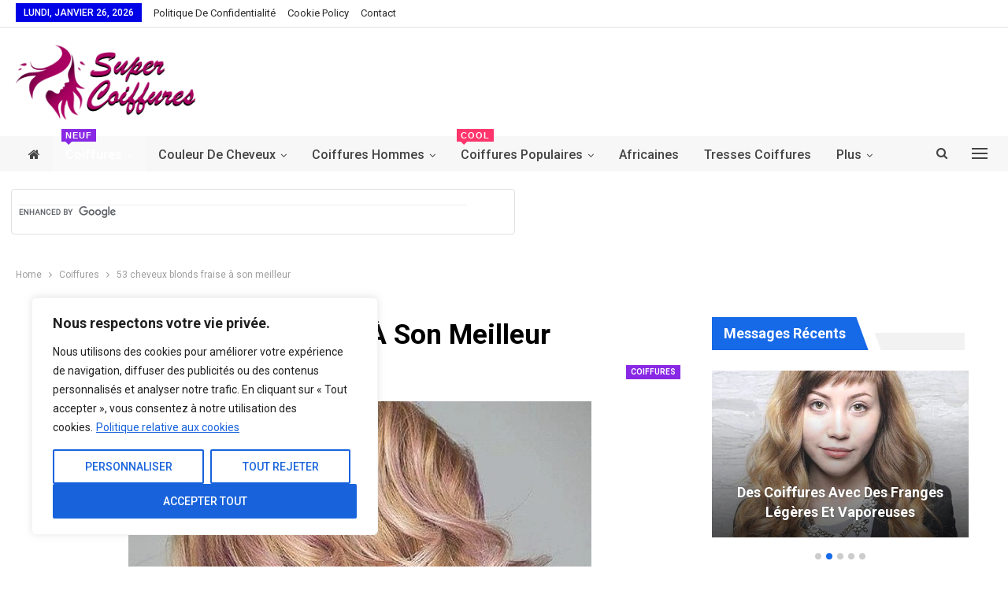

--- FILE ---
content_type: text/html; charset=UTF-8
request_url: https://supercoiffures.com/53-cheveux-blonds-fraise-a-son-meilleur
body_size: 67015
content:
	<!DOCTYPE html>
		<!--[if IE 8]>
	<html class="ie ie8" lang="fr-FR"> <![endif]-->
	<!--[if IE 9]>
	<html class="ie ie9" lang="fr-FR"> <![endif]-->
	<!--[if gt IE 9]><!-->
<html lang="fr-FR"> <!--<![endif]-->
	<head>
				<meta charset="UTF-8">
		<meta http-equiv="X-UA-Compatible" content="IE=edge">
		<meta name="viewport" content="width=device-width, initial-scale=1.0">
		<link rel="pingback" href="https://supercoiffures.com/xmlrpc.php"/>

		<meta name='robots' content='index, follow, max-image-preview:large, max-snippet:-1, max-video-preview:-1'/>

	<!-- This site is optimized with the Yoast SEO plugin v26.6 - https://yoast.com/wordpress/plugins/seo/ -->
	<title>53 cheveux blonds fraise à son meilleur &#187; Supercoiffures.com</title>
	<link rel="canonical" href="https://supercoiffures.com/53-cheveux-blonds-fraise-a-son-meilleur"/>
	<meta property="og:locale" content="fr_FR"/>
	<meta property="og:type" content="article"/>
	<meta property="og:title" content="53 cheveux blonds fraise à son meilleur &#187; Supercoiffures.com"/>
	<meta property="og:description" content="La fraise n&rsquo;est plus seulement le fruit préféré. Nous, les filles, aimons tellement la saveur que nous la voulons partout; dans les glaces, les champagnes et même dans nos bijoux en or. Pourquoi s&rsquo;arrêter à la saveur? La couleur semble être tellement en demande pour les tenues et même nos cheveux. Oui, les cheveux blond [&hellip;]"/>
	<meta property="og:url" content="https://supercoiffures.com/53-cheveux-blonds-fraise-a-son-meilleur"/>
	<meta property="og:site_name" content="Supercoiffures.com"/>
	<meta property="article:published_time" content="2019-01-26T06:11:04+00:00"/>
	<meta property="article:modified_time" content="2019-01-31T17:34:33+00:00"/>
	<meta property="og:image" content="https://supercoiffures.com/wp-content/uploads/2019/01/a53c7d12f8185ca7cf7f97269a7672a6.jpg"/>
	<meta property="og:image:width" content="588"/>
	<meta property="og:image:height" content="760"/>
	<meta property="og:image:type" content="image/jpeg"/>
	<meta name="author" content="Linette Poulin"/>
	<meta name="twitter:card" content="summary_large_image"/>
	<meta name="twitter:label1" content="Écrit par"/>
	<meta name="twitter:data1" content="Linette Poulin"/>
	<meta name="twitter:label2" content="Durée de lecture estimée"/>
	<meta name="twitter:data2" content="12 minutes"/>
	<script type="application/ld+json" class="yoast-schema-graph">{"@context":"https://schema.org","@graph":[{"@type":"WebPage","@id":"https://supercoiffures.com/53-cheveux-blonds-fraise-a-son-meilleur","url":"https://supercoiffures.com/53-cheveux-blonds-fraise-a-son-meilleur","name":"53 cheveux blonds fraise à son meilleur &#187; Supercoiffures.com","isPartOf":{"@id":"https://supercoiffures.com/#website"},"primaryImageOfPage":{"@id":"https://supercoiffures.com/53-cheveux-blonds-fraise-a-son-meilleur#primaryimage"},"image":{"@id":"https://supercoiffures.com/53-cheveux-blonds-fraise-a-son-meilleur#primaryimage"},"thumbnailUrl":"https://supercoiffures.com/wp-content/uploads/2019/01/a53c7d12f8185ca7cf7f97269a7672a6.jpg","datePublished":"2019-01-26T06:11:04+00:00","dateModified":"2019-01-31T17:34:33+00:00","author":{"@id":"https://supercoiffures.com/#/schema/person/12b413974c05e0a65dfde43fd58ee1dc"},"breadcrumb":{"@id":"https://supercoiffures.com/53-cheveux-blonds-fraise-a-son-meilleur#breadcrumb"},"inLanguage":"fr-FR","potentialAction":[{"@type":"ReadAction","target":["https://supercoiffures.com/53-cheveux-blonds-fraise-a-son-meilleur"]}]},{"@type":"ImageObject","inLanguage":"fr-FR","@id":"https://supercoiffures.com/53-cheveux-blonds-fraise-a-son-meilleur#primaryimage","url":"https://supercoiffures.com/wp-content/uploads/2019/01/a53c7d12f8185ca7cf7f97269a7672a6.jpg","contentUrl":"https://supercoiffures.com/wp-content/uploads/2019/01/a53c7d12f8185ca7cf7f97269a7672a6.jpg","width":588,"height":760},{"@type":"BreadcrumbList","@id":"https://supercoiffures.com/53-cheveux-blonds-fraise-a-son-meilleur#breadcrumb","itemListElement":[{"@type":"ListItem","position":1,"name":"Accueil","item":"https://supercoiffures.com/"},{"@type":"ListItem","position":2,"name":"53 cheveux blonds fraise à son meilleur"}]},{"@type":"WebSite","@id":"https://supercoiffures.com/#website","url":"https://supercoiffures.com/","name":"Supercoiffures.com","description":"Le meilleur de la coiffure","potentialAction":[{"@type":"SearchAction","target":{"@type":"EntryPoint","urlTemplate":"https://supercoiffures.com/?s={search_term_string}"},"query-input":{"@type":"PropertyValueSpecification","valueRequired":true,"valueName":"search_term_string"}}],"inLanguage":"fr-FR"},{"@type":"Person","@id":"https://supercoiffures.com/#/schema/person/12b413974c05e0a65dfde43fd58ee1dc","name":"Linette Poulin","image":{"@type":"ImageObject","inLanguage":"fr-FR","@id":"https://supercoiffures.com/#/schema/person/image/","url":"https://secure.gravatar.com/avatar/fe7ff4bd1354d8ebde7b26a6fc12e06d0db646ec465264e8e7902f6082608160?s=96&d=mm&r=g","contentUrl":"https://secure.gravatar.com/avatar/fe7ff4bd1354d8ebde7b26a6fc12e06d0db646ec465264e8e7902f6082608160?s=96&d=mm&r=g","caption":"Linette Poulin"},"description":"Les coupes de cheveux sont quelque chose qui va nous donner un look parfait et cela améliore notre visage pour le rendre plus beau, de sorte que toutes les personnes du monde prennent des inspirations plus stylées et plus chaudes de notre site.","url":"https://supercoiffures.com/author/admin"}]}</script>
	<!-- / Yoast SEO plugin. -->


<link rel='dns-prefetch' href='//fonts.googleapis.com'/>
<link rel="alternate" type="application/rss+xml" title="Supercoiffures.com &raquo; Flux" href="https://supercoiffures.com/feed"/>
<link rel="alternate" type="application/rss+xml" title="Supercoiffures.com &raquo; Flux des commentaires" href="https://supercoiffures.com/comments/feed"/>
<link rel="alternate" type="application/rss+xml" title="Supercoiffures.com &raquo; 53 cheveux blonds fraise à son meilleur Flux des commentaires" href="https://supercoiffures.com/53-cheveux-blonds-fraise-a-son-meilleur/feed"/>
<link rel="alternate" title="oEmbed (JSON)" type="application/json+oembed" href="https://supercoiffures.com/wp-json/oembed/1.0/embed?url=https%3A%2F%2Fsupercoiffures.com%2F53-cheveux-blonds-fraise-a-son-meilleur"/>
<link rel="alternate" title="oEmbed (XML)" type="text/xml+oembed" href="https://supercoiffures.com/wp-json/oembed/1.0/embed?url=https%3A%2F%2Fsupercoiffures.com%2F53-cheveux-blonds-fraise-a-son-meilleur&#038;format=xml"/>
<style id='wp-img-auto-sizes-contain-inline-css' type='text/css'>img:is([sizes=auto i],[sizes^="auto," i]){contain-intrinsic-size:3000px 1500px}</style>
<style id='wp-emoji-styles-inline-css' type='text/css'>img.wp-smiley,img.emoji{display:inline!important;border:none!important;box-shadow:none!important;height:1em!important;width:1em!important;margin:0 .07em!important;vertical-align:-.1em!important;background:none!important;padding:0!important}</style>
<style id='wp-block-library-inline-css' type='text/css'>:root{--wp-block-synced-color:#7a00df;--wp-block-synced-color--rgb:122 , 0 , 223;--wp-bound-block-color:var(--wp-block-synced-color);--wp-editor-canvas-background:#ddd;--wp-admin-theme-color:#007cba;--wp-admin-theme-color--rgb:0 , 124 , 186;--wp-admin-theme-color-darker-10:#006ba1;--wp-admin-theme-color-darker-10--rgb:0 , 107 , 160.5;--wp-admin-theme-color-darker-20:#005a87;--wp-admin-theme-color-darker-20--rgb:0 , 90 , 135;--wp-admin-border-width-focus:2px}@media (min-resolution:192dpi){:root{--wp-admin-border-width-focus:1.5px}}.wp-element-button{cursor:pointer}:root .has-very-light-gray-background-color{background-color:#eee}:root .has-very-dark-gray-background-color{background-color:#313131}:root .has-very-light-gray-color{color:#eee}:root .has-very-dark-gray-color{color:#313131}:root .has-vivid-green-cyan-to-vivid-cyan-blue-gradient-background{background:linear-gradient(135deg,#00d084,#0693e3)}:root .has-purple-crush-gradient-background{background:linear-gradient(135deg,#34e2e4,#4721fb 50%,#ab1dfe)}:root .has-hazy-dawn-gradient-background{background:linear-gradient(135deg,#faaca8,#dad0ec)}:root .has-subdued-olive-gradient-background{background:linear-gradient(135deg,#fafae1,#67a671)}:root .has-atomic-cream-gradient-background{background:linear-gradient(135deg,#fdd79a,#004a59)}:root .has-nightshade-gradient-background{background:linear-gradient(135deg,#330968,#31cdcf)}:root .has-midnight-gradient-background{background:linear-gradient(135deg,#020381,#2874fc)}:root{--wp--preset--font-size--normal:16px;--wp--preset--font-size--huge:42px}.has-regular-font-size{font-size:1em}.has-larger-font-size{font-size:2.625em}.has-normal-font-size{font-size:var(--wp--preset--font-size--normal)}.has-huge-font-size{font-size:var(--wp--preset--font-size--huge)}.has-text-align-center{text-align:center}.has-text-align-left{text-align:left}.has-text-align-right{text-align:right}.has-fit-text{white-space:nowrap!important}#end-resizable-editor-section{display:none}.aligncenter{clear:both}.items-justified-left{justify-content:flex-start}.items-justified-center{justify-content:center}.items-justified-right{justify-content:flex-end}.items-justified-space-between{justify-content:space-between}.screen-reader-text{border:0;clip-path:inset(50%);height:1px;margin:-1px;overflow:hidden;padding:0;position:absolute;width:1px;word-wrap:normal!important}.screen-reader-text:focus{background-color:#ddd;clip-path:none;color:#444;display:block;font-size:1em;height:auto;left:5px;line-height:normal;padding:15px 23px 14px;text-decoration:none;top:5px;width:auto;z-index:100000}html :where(.has-border-color){border-style:solid}html :where([style*=border-top-color]){border-top-style:solid}html :where([style*=border-right-color]){border-right-style:solid}html :where([style*=border-bottom-color]){border-bottom-style:solid}html :where([style*=border-left-color]){border-left-style:solid}html :where([style*=border-width]){border-style:solid}html :where([style*=border-top-width]){border-top-style:solid}html :where([style*=border-right-width]){border-right-style:solid}html :where([style*=border-bottom-width]){border-bottom-style:solid}html :where([style*=border-left-width]){border-left-style:solid}html :where(img[class*=wp-image-]){height:auto;max-width:100%}:where(figure){margin:0 0 1em}html :where(.is-position-sticky){--wp-admin--admin-bar--position-offset:var(--wp-admin--admin-bar--height,0)}@media screen and (max-width:600px){html :where(.is-position-sticky){--wp-admin--admin-bar--position-offset:0}}</style><style id='global-styles-inline-css' type='text/css'>:root{--wp--preset--aspect-ratio--square:1;--wp--preset--aspect-ratio--4-3: 4/3;--wp--preset--aspect-ratio--3-4: 3/4;--wp--preset--aspect-ratio--3-2: 3/2;--wp--preset--aspect-ratio--2-3: 2/3;--wp--preset--aspect-ratio--16-9: 16/9;--wp--preset--aspect-ratio--9-16: 9/16;--wp--preset--color--black:#000;--wp--preset--color--cyan-bluish-gray:#abb8c3;--wp--preset--color--white:#fff;--wp--preset--color--pale-pink:#f78da7;--wp--preset--color--vivid-red:#cf2e2e;--wp--preset--color--luminous-vivid-orange:#ff6900;--wp--preset--color--luminous-vivid-amber:#fcb900;--wp--preset--color--light-green-cyan:#7bdcb5;--wp--preset--color--vivid-green-cyan:#00d084;--wp--preset--color--pale-cyan-blue:#8ed1fc;--wp--preset--color--vivid-cyan-blue:#0693e3;--wp--preset--color--vivid-purple:#9b51e0;--wp--preset--gradient--vivid-cyan-blue-to-vivid-purple:linear-gradient(135deg,#0693e3 0%,#9b51e0 100%);--wp--preset--gradient--light-green-cyan-to-vivid-green-cyan:linear-gradient(135deg,#7adcb4 0%,#00d082 100%);--wp--preset--gradient--luminous-vivid-amber-to-luminous-vivid-orange:linear-gradient(135deg,#fcb900 0%,#ff6900 100%);--wp--preset--gradient--luminous-vivid-orange-to-vivid-red:linear-gradient(135deg,#ff6900 0%,#cf2e2e 100%);--wp--preset--gradient--very-light-gray-to-cyan-bluish-gray:linear-gradient(135deg,#eee 0%,#a9b8c3 100%);--wp--preset--gradient--cool-to-warm-spectrum:linear-gradient(135deg,#4aeadc 0%,#9778d1 20%,#cf2aba 40%,#ee2c82 60%,#fb6962 80%,#fef84c 100%);--wp--preset--gradient--blush-light-purple:linear-gradient(135deg,#ffceec 0%,#9896f0 100%);--wp--preset--gradient--blush-bordeaux:linear-gradient(135deg,#fecda5 0%,#fe2d2d 50%,#6b003e 100%);--wp--preset--gradient--luminous-dusk:linear-gradient(135deg,#ffcb70 0%,#c751c0 50%,#4158d0 100%);--wp--preset--gradient--pale-ocean:linear-gradient(135deg,#fff5cb 0%,#b6e3d4 50%,#33a7b5 100%);--wp--preset--gradient--electric-grass:linear-gradient(135deg,#caf880 0%,#71ce7e 100%);--wp--preset--gradient--midnight:linear-gradient(135deg,#020381 0%,#2874fc 100%);--wp--preset--font-size--small:13px;--wp--preset--font-size--medium:20px;--wp--preset--font-size--large:36px;--wp--preset--font-size--x-large:42px;--wp--preset--spacing--20:.44rem;--wp--preset--spacing--30:.67rem;--wp--preset--spacing--40:1rem;--wp--preset--spacing--50:1.5rem;--wp--preset--spacing--60:2.25rem;--wp--preset--spacing--70:3.38rem;--wp--preset--spacing--80:5.06rem;--wp--preset--shadow--natural:6px 6px 9px rgba(0,0,0,.2);--wp--preset--shadow--deep:12px 12px 50px rgba(0,0,0,.4);--wp--preset--shadow--sharp:6px 6px 0 rgba(0,0,0,.2);--wp--preset--shadow--outlined:6px 6px 0 -3px #fff , 6px 6px #000;--wp--preset--shadow--crisp:6px 6px 0 #000}:where(.is-layout-flex){gap:.5em}:where(.is-layout-grid){gap:.5em}body .is-layout-flex{display:flex}.is-layout-flex{flex-wrap:wrap;align-items:center}.is-layout-flex > :is(*, div){margin:0}body .is-layout-grid{display:grid}.is-layout-grid > :is(*, div){margin:0}:where(.wp-block-columns.is-layout-flex){gap:2em}:where(.wp-block-columns.is-layout-grid){gap:2em}:where(.wp-block-post-template.is-layout-flex){gap:1.25em}:where(.wp-block-post-template.is-layout-grid){gap:1.25em}.has-black-color{color:var(--wp--preset--color--black)!important}.has-cyan-bluish-gray-color{color:var(--wp--preset--color--cyan-bluish-gray)!important}.has-white-color{color:var(--wp--preset--color--white)!important}.has-pale-pink-color{color:var(--wp--preset--color--pale-pink)!important}.has-vivid-red-color{color:var(--wp--preset--color--vivid-red)!important}.has-luminous-vivid-orange-color{color:var(--wp--preset--color--luminous-vivid-orange)!important}.has-luminous-vivid-amber-color{color:var(--wp--preset--color--luminous-vivid-amber)!important}.has-light-green-cyan-color{color:var(--wp--preset--color--light-green-cyan)!important}.has-vivid-green-cyan-color{color:var(--wp--preset--color--vivid-green-cyan)!important}.has-pale-cyan-blue-color{color:var(--wp--preset--color--pale-cyan-blue)!important}.has-vivid-cyan-blue-color{color:var(--wp--preset--color--vivid-cyan-blue)!important}.has-vivid-purple-color{color:var(--wp--preset--color--vivid-purple)!important}.has-black-background-color{background-color:var(--wp--preset--color--black)!important}.has-cyan-bluish-gray-background-color{background-color:var(--wp--preset--color--cyan-bluish-gray)!important}.has-white-background-color{background-color:var(--wp--preset--color--white)!important}.has-pale-pink-background-color{background-color:var(--wp--preset--color--pale-pink)!important}.has-vivid-red-background-color{background-color:var(--wp--preset--color--vivid-red)!important}.has-luminous-vivid-orange-background-color{background-color:var(--wp--preset--color--luminous-vivid-orange)!important}.has-luminous-vivid-amber-background-color{background-color:var(--wp--preset--color--luminous-vivid-amber)!important}.has-light-green-cyan-background-color{background-color:var(--wp--preset--color--light-green-cyan)!important}.has-vivid-green-cyan-background-color{background-color:var(--wp--preset--color--vivid-green-cyan)!important}.has-pale-cyan-blue-background-color{background-color:var(--wp--preset--color--pale-cyan-blue)!important}.has-vivid-cyan-blue-background-color{background-color:var(--wp--preset--color--vivid-cyan-blue)!important}.has-vivid-purple-background-color{background-color:var(--wp--preset--color--vivid-purple)!important}.has-black-border-color{border-color:var(--wp--preset--color--black)!important}.has-cyan-bluish-gray-border-color{border-color:var(--wp--preset--color--cyan-bluish-gray)!important}.has-white-border-color{border-color:var(--wp--preset--color--white)!important}.has-pale-pink-border-color{border-color:var(--wp--preset--color--pale-pink)!important}.has-vivid-red-border-color{border-color:var(--wp--preset--color--vivid-red)!important}.has-luminous-vivid-orange-border-color{border-color:var(--wp--preset--color--luminous-vivid-orange)!important}.has-luminous-vivid-amber-border-color{border-color:var(--wp--preset--color--luminous-vivid-amber)!important}.has-light-green-cyan-border-color{border-color:var(--wp--preset--color--light-green-cyan)!important}.has-vivid-green-cyan-border-color{border-color:var(--wp--preset--color--vivid-green-cyan)!important}.has-pale-cyan-blue-border-color{border-color:var(--wp--preset--color--pale-cyan-blue)!important}.has-vivid-cyan-blue-border-color{border-color:var(--wp--preset--color--vivid-cyan-blue)!important}.has-vivid-purple-border-color{border-color:var(--wp--preset--color--vivid-purple)!important}.has-vivid-cyan-blue-to-vivid-purple-gradient-background{background:var(--wp--preset--gradient--vivid-cyan-blue-to-vivid-purple)!important}.has-light-green-cyan-to-vivid-green-cyan-gradient-background{background:var(--wp--preset--gradient--light-green-cyan-to-vivid-green-cyan)!important}.has-luminous-vivid-amber-to-luminous-vivid-orange-gradient-background{background:var(--wp--preset--gradient--luminous-vivid-amber-to-luminous-vivid-orange)!important}.has-luminous-vivid-orange-to-vivid-red-gradient-background{background:var(--wp--preset--gradient--luminous-vivid-orange-to-vivid-red)!important}.has-very-light-gray-to-cyan-bluish-gray-gradient-background{background:var(--wp--preset--gradient--very-light-gray-to-cyan-bluish-gray)!important}.has-cool-to-warm-spectrum-gradient-background{background:var(--wp--preset--gradient--cool-to-warm-spectrum)!important}.has-blush-light-purple-gradient-background{background:var(--wp--preset--gradient--blush-light-purple)!important}.has-blush-bordeaux-gradient-background{background:var(--wp--preset--gradient--blush-bordeaux)!important}.has-luminous-dusk-gradient-background{background:var(--wp--preset--gradient--luminous-dusk)!important}.has-pale-ocean-gradient-background{background:var(--wp--preset--gradient--pale-ocean)!important}.has-electric-grass-gradient-background{background:var(--wp--preset--gradient--electric-grass)!important}.has-midnight-gradient-background{background:var(--wp--preset--gradient--midnight)!important}.has-small-font-size{font-size:var(--wp--preset--font-size--small)!important}.has-medium-font-size{font-size:var(--wp--preset--font-size--medium)!important}.has-large-font-size{font-size:var(--wp--preset--font-size--large)!important}.has-x-large-font-size{font-size:var(--wp--preset--font-size--x-large)!important}</style>

<style id='classic-theme-styles-inline-css' type='text/css'>.wp-block-button__link{color:#fff;background-color:#32373c;border-radius:9999px;box-shadow:none;text-decoration:none;padding:calc(.667em + 2px) calc(1.333em + 2px);font-size:1.125em}.wp-block-file__button{background:#32373c;color:#fff;text-decoration:none}</style>
<link rel='stylesheet' id='dashicons-css' href='https://supercoiffures.com/wp-includes/css/dashicons.min.css?ver=6.9' type='text/css' media='all'/>
<link rel='stylesheet' id='admin-bar-css' href='https://supercoiffures.com/wp-includes/css/admin-bar.min.css?ver=6.9' type='text/css' media='all'/>
<style id='admin-bar-inline-css' type='text/css'>#p404RedirectChart .canvasjs-chart-credit{display:none!important}#p404RedirectChart canvas{border-radius:6px}.p404-redirect-adminbar-weekly-title{font-weight:bold;font-size:14px;color:#fff;margin-bottom:6px}#wpadminbar #wp-admin-bar-p404_free_top_button .ab-icon:before{content:"\f103";color:#dc3545;top:3px}#wp-admin-bar-p404_free_top_button .ab-item{min-width:80px!important;padding:0!important}.p404-redirect-adminbar-dropdown-wrap{min-width:0;padding:0;position:static!important}#wpadminbar #wp-admin-bar-p404_free_top_button_dropdown{position:static!important}#wpadminbar #wp-admin-bar-p404_free_top_button_dropdown .ab-item{padding:0!important;margin:0!important}.p404-redirect-dropdown-container{min-width:340px;padding:18px 18px 12px 18px;background:#23282d!important;color:#fff;border-radius:12px;box-shadow:0 8px 32px rgba(0,0,0,.25);margin-top:10px;position:relative!important;z-index:999999!important;display:block!important;border:1px solid #444}#wpadminbar #wp-admin-bar-p404_free_top_button .p404-redirect-dropdown-container{display:none!important}#wpadminbar #wp-admin-bar-p404_free_top_button:hover .p404-redirect-dropdown-container{display:block!important}#wpadminbar #wp-admin-bar-p404_free_top_button:hover #wp-admin-bar-p404_free_top_button_dropdown .p404-redirect-dropdown-container{display:block!important}.p404-redirect-card{background:#2c3338;border-radius:8px;padding:18px 18px 12px 18px;box-shadow:0 2px 8px rgba(0,0,0,.07);display:flex;flex-direction:column;align-items:flex-start;border:1px solid #444}.p404-redirect-btn{display:inline-block;background:#dc3545;color:#fff!important;font-weight:bold;padding:5px 22px;border-radius:8px;text-decoration:none;font-size:17px;transition:background .2s , box-shadow .2s;margin-top:8px;box-shadow:0 2px 8px rgba(220,53,69,.15);text-align:center;line-height:1.6}.p404-redirect-btn:hover{background:#c82333;color:#fff!important;box-shadow:0 4px 16px rgba(220,53,69,.25)}#wpadminbar .ab-top-menu>li:hover>.ab-item,#wpadminbar .ab-top-menu>li.hover>.ab-item{z-index:auto}#wpadminbar #wp-admin-bar-p404_free_top_button:hover>.ab-item{z-index:999998!important}</style>
<link rel='stylesheet' id='contact-form-7-css' href='https://supercoiffures.com/wp-content/plugins/contact-form-7/includes/css/styles.css?ver=6.1.4' type='text/css' media='all'/>
<link rel='stylesheet' id='frizzly-lib-font-awesome-css' href='https://supercoiffures.com/wp-content/plugins/frizzly/css/libs/font-awesome/css/font-awesome.css?ver=1.1.0' type='text/css' media='all'/>
<link rel='stylesheet' id='frizzly-client-css' href='https://supercoiffures.com/wp-content/plugins/frizzly/css/frizzly.client.css?ver=1.1.0' type='text/css' media='all'/>
<link rel='stylesheet' id='better-framework-main-fonts-css' href='https://fonts.googleapis.com/css?family=Roboto:400,700,500,400italic%7COpen+Sans:400&#038;display=swap' type='text/css' media='all'/>
<script type="text/javascript" id="cookie-law-info-js-extra">//<![CDATA[
var _ckyConfig={"_ipData":[],"_assetsURL":"https://supercoiffures.com/wp-content/plugins/cookie-law-info/lite/frontend/images/","_publicURL":"https://supercoiffures.com","_expiry":"365","_categories":[{"name":"N\u00e9cessaire","slug":"necessary","isNecessary":true,"ccpaDoNotSell":true,"cookies":[],"active":true,"defaultConsent":{"gdpr":true,"ccpa":true}},{"name":"Fonctionnelle","slug":"functional","isNecessary":false,"ccpaDoNotSell":true,"cookies":[],"active":true,"defaultConsent":{"gdpr":false,"ccpa":false}},{"name":"Analytique","slug":"analytics","isNecessary":false,"ccpaDoNotSell":true,"cookies":[],"active":true,"defaultConsent":{"gdpr":false,"ccpa":false}},{"name":"Performance","slug":"performance","isNecessary":false,"ccpaDoNotSell":true,"cookies":[],"active":true,"defaultConsent":{"gdpr":false,"ccpa":false}},{"name":"Publicit\u00e9","slug":"advertisement","isNecessary":false,"ccpaDoNotSell":true,"cookies":[],"active":true,"defaultConsent":{"gdpr":false,"ccpa":false}}],"_activeLaw":"gdpr","_rootDomain":"","_block":"1","_showBanner":"1","_bannerConfig":{"settings":{"type":"box","preferenceCenterType":"popup","position":"bottom-left","applicableLaw":"gdpr"},"behaviours":{"reloadBannerOnAccept":false,"loadAnalyticsByDefault":false,"animations":{"onLoad":"animate","onHide":"sticky"}},"config":{"revisitConsent":{"status":true,"tag":"revisit-consent","position":"bottom-left","meta":{"url":"#"},"styles":{"background-color":"#0056A7"},"elements":{"title":{"type":"text","tag":"revisit-consent-title","status":true,"styles":{"color":"#0056a7"}}}},"preferenceCenter":{"toggle":{"status":true,"tag":"detail-category-toggle","type":"toggle","states":{"active":{"styles":{"background-color":"#1863DC"}},"inactive":{"styles":{"background-color":"#D0D5D2"}}}}},"categoryPreview":{"status":false,"toggle":{"status":true,"tag":"detail-category-preview-toggle","type":"toggle","states":{"active":{"styles":{"background-color":"#1863DC"}},"inactive":{"styles":{"background-color":"#D0D5D2"}}}}},"videoPlaceholder":{"status":true,"styles":{"background-color":"#000000","border-color":"#000000","color":"#ffffff"}},"readMore":{"status":true,"tag":"readmore-button","type":"link","meta":{"noFollow":true,"newTab":true},"styles":{"color":"#1863DC","background-color":"transparent","border-color":"transparent"}},"showMore":{"status":true,"tag":"show-desc-button","type":"button","styles":{"color":"#1863DC"}},"showLess":{"status":true,"tag":"hide-desc-button","type":"button","styles":{"color":"#1863DC"}},"alwaysActive":{"status":true,"tag":"always-active","styles":{"color":"#008000"}},"manualLinks":{"status":true,"tag":"manual-links","type":"link","styles":{"color":"#1863DC"}},"auditTable":{"status":true},"optOption":{"status":true,"toggle":{"status":true,"tag":"optout-option-toggle","type":"toggle","states":{"active":{"styles":{"background-color":"#1863dc"}},"inactive":{"styles":{"background-color":"#FFFFFF"}}}}}}},"_version":"3.3.9.1","_logConsent":"1","_tags":[{"tag":"accept-button","styles":{"color":"#FFFFFF","background-color":"#1863DC","border-color":"#1863DC"}},{"tag":"reject-button","styles":{"color":"#1863DC","background-color":"transparent","border-color":"#1863DC"}},{"tag":"settings-button","styles":{"color":"#1863DC","background-color":"transparent","border-color":"#1863DC"}},{"tag":"readmore-button","styles":{"color":"#1863DC","background-color":"transparent","border-color":"transparent"}},{"tag":"donotsell-button","styles":{"color":"#1863DC","background-color":"transparent","border-color":"transparent"}},{"tag":"show-desc-button","styles":{"color":"#1863DC"}},{"tag":"hide-desc-button","styles":{"color":"#1863DC"}},{"tag":"cky-always-active","styles":[]},{"tag":"cky-link","styles":[]},{"tag":"accept-button","styles":{"color":"#FFFFFF","background-color":"#1863DC","border-color":"#1863DC"}},{"tag":"revisit-consent","styles":{"background-color":"#0056A7"}}],"_shortCodes":[{"key":"cky_readmore","content":"\u003Ca href=\"#\" class=\"cky-policy\" aria-label=\"Politique relative aux cookies\" target=\"_blank\" rel=\"noopener\" data-cky-tag=\"readmore-button\"\u003EPolitique relative aux cookies\u003C/a\u003E","tag":"readmore-button","status":true,"attributes":{"rel":"nofollow","target":"_blank"}},{"key":"cky_show_desc","content":"\u003Cbutton class=\"cky-show-desc-btn\" data-cky-tag=\"show-desc-button\" aria-label=\"Afficher plus\"\u003EAfficher plus\u003C/button\u003E","tag":"show-desc-button","status":true,"attributes":[]},{"key":"cky_hide_desc","content":"\u003Cbutton class=\"cky-show-desc-btn\" data-cky-tag=\"hide-desc-button\" aria-label=\"Afficher moins\"\u003EAfficher moins\u003C/button\u003E","tag":"hide-desc-button","status":true,"attributes":[]},{"key":"cky_optout_show_desc","content":"[cky_optout_show_desc]","tag":"optout-show-desc-button","status":true,"attributes":[]},{"key":"cky_optout_hide_desc","content":"[cky_optout_hide_desc]","tag":"optout-hide-desc-button","status":true,"attributes":[]},{"key":"cky_category_toggle_label","content":"[cky_{{status}}_category_label] [cky_preference_{{category_slug}}_title]","tag":"","status":true,"attributes":[]},{"key":"cky_enable_category_label","content":"Activer","tag":"","status":true,"attributes":[]},{"key":"cky_disable_category_label","content":"D\u00e9sactiver","tag":"","status":true,"attributes":[]},{"key":"cky_video_placeholder","content":"\u003Cdiv class=\"video-placeholder-normal\" data-cky-tag=\"video-placeholder\" id=\"[UNIQUEID]\"\u003E\u003Cp class=\"video-placeholder-text-normal\" data-cky-tag=\"placeholder-title\"\u003EVeuillez accepter le consentement des cookies\u003C/p\u003E\u003C/div\u003E","tag":"","status":true,"attributes":[]},{"key":"cky_enable_optout_label","content":"Activer","tag":"","status":true,"attributes":[]},{"key":"cky_disable_optout_label","content":"D\u00e9sactiver","tag":"","status":true,"attributes":[]},{"key":"cky_optout_toggle_label","content":"[cky_{{status}}_optout_label] [cky_optout_option_title]","tag":"","status":true,"attributes":[]},{"key":"cky_optout_option_title","content":"Ne pas vendre ou partager mes informations personnelles","tag":"","status":true,"attributes":[]},{"key":"cky_optout_close_label","content":"Fermer","tag":"","status":true,"attributes":[]},{"key":"cky_preference_close_label","content":"Fermer","tag":"","status":true,"attributes":[]}],"_rtl":"","_language":"fr","_providersToBlock":[]};var _ckyStyles={"css":".cky-overlay{background: #000000; opacity: 0.4; position: fixed; top: 0; left: 0; width: 100%; height: 100%; z-index: 99999999;}.cky-hide{display: none;}.cky-btn-revisit-wrapper{display: flex; align-items: center; justify-content: center; background: #0056a7; width: 45px; height: 45px; border-radius: 50%; position: fixed; z-index: 999999; cursor: pointer;}.cky-revisit-bottom-left{bottom: 15px; left: 15px;}.cky-revisit-bottom-right{bottom: 15px; right: 15px;}.cky-btn-revisit-wrapper .cky-btn-revisit{display: flex; align-items: center; justify-content: center; background: none; border: none; cursor: pointer; position: relative; margin: 0; padding: 0;}.cky-btn-revisit-wrapper .cky-btn-revisit img{max-width: fit-content; margin: 0; height: 30px; width: 30px;}.cky-revisit-bottom-left:hover::before{content: attr(data-tooltip); position: absolute; background: #4e4b66; color: #ffffff; left: calc(100% + 7px); font-size: 12px; line-height: 16px; width: max-content; padding: 4px 8px; border-radius: 4px;}.cky-revisit-bottom-left:hover::after{position: absolute; content: \"\"; border: 5px solid transparent; left: calc(100% + 2px); border-left-width: 0; border-right-color: #4e4b66;}.cky-revisit-bottom-right:hover::before{content: attr(data-tooltip); position: absolute; background: #4e4b66; color: #ffffff; right: calc(100% + 7px); font-size: 12px; line-height: 16px; width: max-content; padding: 4px 8px; border-radius: 4px;}.cky-revisit-bottom-right:hover::after{position: absolute; content: \"\"; border: 5px solid transparent; right: calc(100% + 2px); border-right-width: 0; border-left-color: #4e4b66;}.cky-revisit-hide{display: none;}.cky-consent-container{position: fixed; width: 440px; box-sizing: border-box; z-index: 9999999; border-radius: 6px;}.cky-consent-container .cky-consent-bar{background: #ffffff; border: 1px solid; padding: 20px 26px; box-shadow: 0 -1px 10px 0 #acabab4d; border-radius: 6px;}.cky-box-bottom-left{bottom: 40px; left: 40px;}.cky-box-bottom-right{bottom: 40px; right: 40px;}.cky-box-top-left{top: 40px; left: 40px;}.cky-box-top-right{top: 40px; right: 40px;}.cky-custom-brand-logo-wrapper .cky-custom-brand-logo{width: 100px; height: auto; margin: 0 0 12px 0;}.cky-notice .cky-title{color: #212121; font-weight: 700; font-size: 18px; line-height: 24px; margin: 0 0 12px 0;}.cky-notice-des *,.cky-preference-content-wrapper *,.cky-accordion-header-des *,.cky-gpc-wrapper .cky-gpc-desc *{font-size: 14px;}.cky-notice-des{color: #212121; font-size: 14px; line-height: 24px; font-weight: 400;}.cky-notice-des img{height: 25px; width: 25px;}.cky-consent-bar .cky-notice-des p,.cky-gpc-wrapper .cky-gpc-desc p,.cky-preference-body-wrapper .cky-preference-content-wrapper p,.cky-accordion-header-wrapper .cky-accordion-header-des p,.cky-cookie-des-table li div:last-child p{color: inherit; margin-top: 0; overflow-wrap: break-word;}.cky-notice-des P:last-child,.cky-preference-content-wrapper p:last-child,.cky-cookie-des-table li div:last-child p:last-child,.cky-gpc-wrapper .cky-gpc-desc p:last-child{margin-bottom: 0;}.cky-notice-des a.cky-policy,.cky-notice-des button.cky-policy{font-size: 14px; color: #1863dc; white-space: nowrap; cursor: pointer; background: transparent; border: 1px solid; text-decoration: underline;}.cky-notice-des button.cky-policy{padding: 0;}.cky-notice-des a.cky-policy:focus-visible,.cky-notice-des button.cky-policy:focus-visible,.cky-preference-content-wrapper .cky-show-desc-btn:focus-visible,.cky-accordion-header .cky-accordion-btn:focus-visible,.cky-preference-header .cky-btn-close:focus-visible,.cky-switch input[type=\"checkbox\"]:focus-visible,.cky-footer-wrapper a:focus-visible,.cky-btn:focus-visible{outline: 2px solid #1863dc; outline-offset: 2px;}.cky-btn:focus:not(:focus-visible),.cky-accordion-header .cky-accordion-btn:focus:not(:focus-visible),.cky-preference-content-wrapper .cky-show-desc-btn:focus:not(:focus-visible),.cky-btn-revisit-wrapper .cky-btn-revisit:focus:not(:focus-visible),.cky-preference-header .cky-btn-close:focus:not(:focus-visible),.cky-consent-bar .cky-banner-btn-close:focus:not(:focus-visible){outline: 0;}button.cky-show-desc-btn:not(:hover):not(:active){color: #1863dc; background: transparent;}button.cky-accordion-btn:not(:hover):not(:active),button.cky-banner-btn-close:not(:hover):not(:active),button.cky-btn-revisit:not(:hover):not(:active),button.cky-btn-close:not(:hover):not(:active){background: transparent;}.cky-consent-bar button:hover,.cky-modal.cky-modal-open button:hover,.cky-consent-bar button:focus,.cky-modal.cky-modal-open button:focus{text-decoration: none;}.cky-notice-btn-wrapper{display: flex; justify-content: flex-start; align-items: center; flex-wrap: wrap; margin-top: 16px;}.cky-notice-btn-wrapper .cky-btn{text-shadow: none; box-shadow: none;}.cky-btn{flex: auto; max-width: 100%; font-size: 14px; font-family: inherit; line-height: 24px; padding: 8px; font-weight: 500; margin: 0 8px 0 0; border-radius: 2px; cursor: pointer; text-align: center; text-transform: none; min-height: 0;}.cky-btn:hover{opacity: 0.8;}.cky-btn-customize{color: #1863dc; background: transparent; border: 2px solid #1863dc;}.cky-btn-reject{color: #1863dc; background: transparent; border: 2px solid #1863dc;}.cky-btn-accept{background: #1863dc; color: #ffffff; border: 2px solid #1863dc;}.cky-btn:last-child{margin-right: 0;}@media (max-width: 576px){.cky-box-bottom-left{bottom: 0; left: 0;}.cky-box-bottom-right{bottom: 0; right: 0;}.cky-box-top-left{top: 0; left: 0;}.cky-box-top-right{top: 0; right: 0;}}@media (max-width: 440px){.cky-box-bottom-left, .cky-box-bottom-right, .cky-box-top-left, .cky-box-top-right{width: 100%; max-width: 100%;}.cky-consent-container .cky-consent-bar{padding: 20px 0;}.cky-custom-brand-logo-wrapper, .cky-notice .cky-title, .cky-notice-des, .cky-notice-btn-wrapper{padding: 0 24px;}.cky-notice-des{max-height: 40vh; overflow-y: scroll;}.cky-notice-btn-wrapper{flex-direction: column; margin-top: 0;}.cky-btn{width: 100%; margin: 10px 0 0 0;}.cky-notice-btn-wrapper .cky-btn-customize{order: 2;}.cky-notice-btn-wrapper .cky-btn-reject{order: 3;}.cky-notice-btn-wrapper .cky-btn-accept{order: 1; margin-top: 16px;}}@media (max-width: 352px){.cky-notice .cky-title{font-size: 16px;}.cky-notice-des *{font-size: 12px;}.cky-notice-des, .cky-btn{font-size: 12px;}}.cky-modal.cky-modal-open{display: flex; visibility: visible; -webkit-transform: translate(-50%, -50%); -moz-transform: translate(-50%, -50%); -ms-transform: translate(-50%, -50%); -o-transform: translate(-50%, -50%); transform: translate(-50%, -50%); top: 50%; left: 50%; transition: all 1s ease;}.cky-modal{box-shadow: 0 32px 68px rgba(0, 0, 0, 0.3); margin: 0 auto; position: fixed; max-width: 100%; background: #ffffff; top: 50%; box-sizing: border-box; border-radius: 6px; z-index: 999999999; color: #212121; -webkit-transform: translate(-50%, 100%); -moz-transform: translate(-50%, 100%); -ms-transform: translate(-50%, 100%); -o-transform: translate(-50%, 100%); transform: translate(-50%, 100%); visibility: hidden; transition: all 0s ease;}.cky-preference-center{max-height: 79vh; overflow: hidden; width: 845px; overflow: hidden; flex: 1 1 0; display: flex; flex-direction: column; border-radius: 6px;}.cky-preference-header{display: flex; align-items: center; justify-content: space-between; padding: 22px 24px; border-bottom: 1px solid;}.cky-preference-header .cky-preference-title{font-size: 18px; font-weight: 700; line-height: 24px;}.cky-preference-header .cky-btn-close{margin: 0; cursor: pointer; vertical-align: middle; padding: 0; background: none; border: none; width: auto; height: auto; min-height: 0; line-height: 0; text-shadow: none; box-shadow: none;}.cky-preference-header .cky-btn-close img{margin: 0; height: 10px; width: 10px;}.cky-preference-body-wrapper{padding: 0 24px; flex: 1; overflow: auto; box-sizing: border-box;}.cky-preference-content-wrapper,.cky-gpc-wrapper .cky-gpc-desc{font-size: 14px; line-height: 24px; font-weight: 400; padding: 12px 0;}.cky-preference-content-wrapper{border-bottom: 1px solid;}.cky-preference-content-wrapper img{height: 25px; width: 25px;}.cky-preference-content-wrapper .cky-show-desc-btn{font-size: 14px; font-family: inherit; color: #1863dc; text-decoration: none; line-height: 24px; padding: 0; margin: 0; white-space: nowrap; cursor: pointer; background: transparent; border-color: transparent; text-transform: none; min-height: 0; text-shadow: none; box-shadow: none;}.cky-accordion-wrapper{margin-bottom: 10px;}.cky-accordion{border-bottom: 1px solid;}.cky-accordion:last-child{border-bottom: none;}.cky-accordion .cky-accordion-item{display: flex; margin-top: 10px;}.cky-accordion .cky-accordion-body{display: none;}.cky-accordion.cky-accordion-active .cky-accordion-body{display: block; padding: 0 22px; margin-bottom: 16px;}.cky-accordion-header-wrapper{cursor: pointer; width: 100%;}.cky-accordion-item .cky-accordion-header{display: flex; justify-content: space-between; align-items: center;}.cky-accordion-header .cky-accordion-btn{font-size: 16px; font-family: inherit; color: #212121; line-height: 24px; background: none; border: none; font-weight: 700; padding: 0; margin: 0; cursor: pointer; text-transform: none; min-height: 0; text-shadow: none; box-shadow: none;}.cky-accordion-header .cky-always-active{color: #008000; font-weight: 600; line-height: 24px; font-size: 14px;}.cky-accordion-header-des{font-size: 14px; line-height: 24px; margin: 10px 0 16px 0;}.cky-accordion-chevron{margin-right: 22px; position: relative; cursor: pointer;}.cky-accordion-chevron-hide{display: none;}.cky-accordion .cky-accordion-chevron i::before{content: \"\"; position: absolute; border-right: 1.4px solid; border-bottom: 1.4px solid; border-color: inherit; height: 6px; width: 6px; -webkit-transform: rotate(-45deg); -moz-transform: rotate(-45deg); -ms-transform: rotate(-45deg); -o-transform: rotate(-45deg); transform: rotate(-45deg); transition: all 0.2s ease-in-out; top: 8px;}.cky-accordion.cky-accordion-active .cky-accordion-chevron i::before{-webkit-transform: rotate(45deg); -moz-transform: rotate(45deg); -ms-transform: rotate(45deg); -o-transform: rotate(45deg); transform: rotate(45deg);}.cky-audit-table{background: #f4f4f4; border-radius: 6px;}.cky-audit-table .cky-empty-cookies-text{color: inherit; font-size: 12px; line-height: 24px; margin: 0; padding: 10px;}.cky-audit-table .cky-cookie-des-table{font-size: 12px; line-height: 24px; font-weight: normal; padding: 15px 10px; border-bottom: 1px solid; border-bottom-color: inherit; margin: 0;}.cky-audit-table .cky-cookie-des-table:last-child{border-bottom: none;}.cky-audit-table .cky-cookie-des-table li{list-style-type: none; display: flex; padding: 3px 0;}.cky-audit-table .cky-cookie-des-table li:first-child{padding-top: 0;}.cky-cookie-des-table li div:first-child{width: 100px; font-weight: 600; word-break: break-word; word-wrap: break-word;}.cky-cookie-des-table li div:last-child{flex: 1; word-break: break-word; word-wrap: break-word; margin-left: 8px;}.cky-footer-shadow{display: block; width: 100%; height: 40px; background: linear-gradient(180deg, rgba(255, 255, 255, 0) 0%, #ffffff 100%); position: absolute; bottom: calc(100% - 1px);}.cky-footer-wrapper{position: relative;}.cky-prefrence-btn-wrapper{display: flex; flex-wrap: wrap; align-items: center; justify-content: center; padding: 22px 24px; border-top: 1px solid;}.cky-prefrence-btn-wrapper .cky-btn{flex: auto; max-width: 100%; text-shadow: none; box-shadow: none;}.cky-btn-preferences{color: #1863dc; background: transparent; border: 2px solid #1863dc;}.cky-preference-header,.cky-preference-body-wrapper,.cky-preference-content-wrapper,.cky-accordion-wrapper,.cky-accordion,.cky-accordion-wrapper,.cky-footer-wrapper,.cky-prefrence-btn-wrapper{border-color: inherit;}@media (max-width: 845px){.cky-modal{max-width: calc(100% - 16px);}}@media (max-width: 576px){.cky-modal{max-width: 100%;}.cky-preference-center{max-height: 100vh;}.cky-prefrence-btn-wrapper{flex-direction: column;}.cky-accordion.cky-accordion-active .cky-accordion-body{padding-right: 0;}.cky-prefrence-btn-wrapper .cky-btn{width: 100%; margin: 10px 0 0 0;}.cky-prefrence-btn-wrapper .cky-btn-reject{order: 3;}.cky-prefrence-btn-wrapper .cky-btn-accept{order: 1; margin-top: 0;}.cky-prefrence-btn-wrapper .cky-btn-preferences{order: 2;}}@media (max-width: 425px){.cky-accordion-chevron{margin-right: 15px;}.cky-notice-btn-wrapper{margin-top: 0;}.cky-accordion.cky-accordion-active .cky-accordion-body{padding: 0 15px;}}@media (max-width: 352px){.cky-preference-header .cky-preference-title{font-size: 16px;}.cky-preference-header{padding: 16px 24px;}.cky-preference-content-wrapper *, .cky-accordion-header-des *{font-size: 12px;}.cky-preference-content-wrapper, .cky-preference-content-wrapper .cky-show-more, .cky-accordion-header .cky-always-active, .cky-accordion-header-des, .cky-preference-content-wrapper .cky-show-desc-btn, .cky-notice-des a.cky-policy{font-size: 12px;}.cky-accordion-header .cky-accordion-btn{font-size: 14px;}}.cky-switch{display: flex;}.cky-switch input[type=\"checkbox\"]{position: relative; width: 44px; height: 24px; margin: 0; background: #d0d5d2; -webkit-appearance: none; border-radius: 50px; cursor: pointer; outline: 0; border: none; top: 0;}.cky-switch input[type=\"checkbox\"]:checked{background: #1863dc;}.cky-switch input[type=\"checkbox\"]:before{position: absolute; content: \"\"; height: 20px; width: 20px; left: 2px; bottom: 2px; border-radius: 50%; background-color: white; -webkit-transition: 0.4s; transition: 0.4s; margin: 0;}.cky-switch input[type=\"checkbox\"]:after{display: none;}.cky-switch input[type=\"checkbox\"]:checked:before{-webkit-transform: translateX(20px); -ms-transform: translateX(20px); transform: translateX(20px);}@media (max-width: 425px){.cky-switch input[type=\"checkbox\"]{width: 38px; height: 21px;}.cky-switch input[type=\"checkbox\"]:before{height: 17px; width: 17px;}.cky-switch input[type=\"checkbox\"]:checked:before{-webkit-transform: translateX(17px); -ms-transform: translateX(17px); transform: translateX(17px);}}.cky-consent-bar .cky-banner-btn-close{position: absolute; right: 9px; top: 5px; background: none; border: none; cursor: pointer; padding: 0; margin: 0; min-height: 0; line-height: 0; height: auto; width: auto; text-shadow: none; box-shadow: none;}.cky-consent-bar .cky-banner-btn-close img{height: 9px; width: 9px; margin: 0;}.cky-notice-group{font-size: 14px; line-height: 24px; font-weight: 400; color: #212121;}.cky-notice-btn-wrapper .cky-btn-do-not-sell{font-size: 14px; line-height: 24px; padding: 6px 0; margin: 0; font-weight: 500; background: none; border-radius: 2px; border: none; cursor: pointer; text-align: left; color: #1863dc; background: transparent; border-color: transparent; box-shadow: none; text-shadow: none;}.cky-consent-bar .cky-banner-btn-close:focus-visible,.cky-notice-btn-wrapper .cky-btn-do-not-sell:focus-visible,.cky-opt-out-btn-wrapper .cky-btn:focus-visible,.cky-opt-out-checkbox-wrapper input[type=\"checkbox\"].cky-opt-out-checkbox:focus-visible{outline: 2px solid #1863dc; outline-offset: 2px;}@media (max-width: 440px){.cky-consent-container{width: 100%;}}@media (max-width: 352px){.cky-notice-des a.cky-policy, .cky-notice-btn-wrapper .cky-btn-do-not-sell{font-size: 12px;}}.cky-opt-out-wrapper{padding: 12px 0;}.cky-opt-out-wrapper .cky-opt-out-checkbox-wrapper{display: flex; align-items: center;}.cky-opt-out-checkbox-wrapper .cky-opt-out-checkbox-label{font-size: 16px; font-weight: 700; line-height: 24px; margin: 0 0 0 12px; cursor: pointer;}.cky-opt-out-checkbox-wrapper input[type=\"checkbox\"].cky-opt-out-checkbox{background-color: #ffffff; border: 1px solid black; width: 20px; height: 18.5px; margin: 0; -webkit-appearance: none; position: relative; display: flex; align-items: center; justify-content: center; border-radius: 2px; cursor: pointer;}.cky-opt-out-checkbox-wrapper input[type=\"checkbox\"].cky-opt-out-checkbox:checked{background-color: #1863dc; border: none;}.cky-opt-out-checkbox-wrapper input[type=\"checkbox\"].cky-opt-out-checkbox:checked::after{left: 6px; bottom: 4px; width: 7px; height: 13px; border: solid #ffffff; border-width: 0 3px 3px 0; border-radius: 2px; -webkit-transform: rotate(45deg); -ms-transform: rotate(45deg); transform: rotate(45deg); content: \"\"; position: absolute; box-sizing: border-box;}.cky-opt-out-checkbox-wrapper.cky-disabled .cky-opt-out-checkbox-label,.cky-opt-out-checkbox-wrapper.cky-disabled input[type=\"checkbox\"].cky-opt-out-checkbox{cursor: no-drop;}.cky-gpc-wrapper{margin: 0 0 0 32px;}.cky-footer-wrapper .cky-opt-out-btn-wrapper{display: flex; flex-wrap: wrap; align-items: center; justify-content: center; padding: 22px 24px;}.cky-opt-out-btn-wrapper .cky-btn{flex: auto; max-width: 100%; text-shadow: none; box-shadow: none;}.cky-opt-out-btn-wrapper .cky-btn-cancel{border: 1px solid #dedfe0; background: transparent; color: #858585;}.cky-opt-out-btn-wrapper .cky-btn-confirm{background: #1863dc; color: #ffffff; border: 1px solid #1863dc;}@media (max-width: 352px){.cky-opt-out-checkbox-wrapper .cky-opt-out-checkbox-label{font-size: 14px;}.cky-gpc-wrapper .cky-gpc-desc, .cky-gpc-wrapper .cky-gpc-desc *{font-size: 12px;}.cky-opt-out-checkbox-wrapper input[type=\"checkbox\"].cky-opt-out-checkbox{width: 16px; height: 16px;}.cky-opt-out-checkbox-wrapper input[type=\"checkbox\"].cky-opt-out-checkbox:checked::after{left: 5px; bottom: 4px; width: 3px; height: 9px;}.cky-gpc-wrapper{margin: 0 0 0 28px;}}.video-placeholder-youtube{background-size: 100% 100%; background-position: center; background-repeat: no-repeat; background-color: #b2b0b059; position: relative; display: flex; align-items: center; justify-content: center; max-width: 100%;}.video-placeholder-text-youtube{text-align: center; align-items: center; padding: 10px 16px; background-color: #000000cc; color: #ffffff; border: 1px solid; border-radius: 2px; cursor: pointer;}.video-placeholder-normal{background-image: url(\"/wp-content/plugins/cookie-law-info/lite/frontend/images/placeholder.svg\"); background-size: 80px; background-position: center; background-repeat: no-repeat; background-color: #b2b0b059; position: relative; display: flex; align-items: flex-end; justify-content: center; max-width: 100%;}.video-placeholder-text-normal{align-items: center; padding: 10px 16px; text-align: center; border: 1px solid; border-radius: 2px; cursor: pointer;}.cky-rtl{direction: rtl; text-align: right;}.cky-rtl .cky-banner-btn-close{left: 9px; right: auto;}.cky-rtl .cky-notice-btn-wrapper .cky-btn:last-child{margin-right: 8px;}.cky-rtl .cky-notice-btn-wrapper .cky-btn:first-child{margin-right: 0;}.cky-rtl .cky-notice-btn-wrapper{margin-left: 0; margin-right: 15px;}.cky-rtl .cky-prefrence-btn-wrapper .cky-btn{margin-right: 8px;}.cky-rtl .cky-prefrence-btn-wrapper .cky-btn:first-child{margin-right: 0;}.cky-rtl .cky-accordion .cky-accordion-chevron i::before{border: none; border-left: 1.4px solid; border-top: 1.4px solid; left: 12px;}.cky-rtl .cky-accordion.cky-accordion-active .cky-accordion-chevron i::before{-webkit-transform: rotate(-135deg); -moz-transform: rotate(-135deg); -ms-transform: rotate(-135deg); -o-transform: rotate(-135deg); transform: rotate(-135deg);}@media (max-width: 768px){.cky-rtl .cky-notice-btn-wrapper{margin-right: 0;}}@media (max-width: 576px){.cky-rtl .cky-notice-btn-wrapper .cky-btn:last-child{margin-right: 0;}.cky-rtl .cky-prefrence-btn-wrapper .cky-btn{margin-right: 0;}.cky-rtl .cky-accordion.cky-accordion-active .cky-accordion-body{padding: 0 22px 0 0;}}@media (max-width: 425px){.cky-rtl .cky-accordion.cky-accordion-active .cky-accordion-body{padding: 0 15px 0 0;}}.cky-rtl .cky-opt-out-btn-wrapper .cky-btn{margin-right: 12px;}.cky-rtl .cky-opt-out-btn-wrapper .cky-btn:first-child{margin-right: 0;}.cky-rtl .cky-opt-out-checkbox-wrapper .cky-opt-out-checkbox-label{margin: 0 12px 0 0;}"};
//]]></script>
<script type="text/javascript" src="https://supercoiffures.com/wp-content/plugins/cookie-law-info/lite/frontend/js/script.min.js?ver=3.3.9.1" id="cookie-law-info-js"></script>
<script type="text/javascript" src="https://supercoiffures.com/wp-includes/js/jquery/jquery.min.js?ver=3.7.1" id="jquery-core-js"></script>
<script type="text/javascript" src="https://supercoiffures.com/wp-includes/js/jquery/jquery-migrate.min.js?ver=3.4.1" id="jquery-migrate-js"></script>
<link rel="https://api.w.org/" href="https://supercoiffures.com/wp-json/"/><link rel="alternate" title="JSON" type="application/json" href="https://supercoiffures.com/wp-json/wp/v2/posts/8856"/><link rel="EditURI" type="application/rsd+xml" title="RSD" href="https://supercoiffures.com/xmlrpc.php?rsd"/>
<meta name="generator" content="WordPress 6.9"/>
<link rel='shortlink' href='https://supercoiffures.com/?p=8856'/>
<style id="cky-style-inline">[data-cky-tag]{visibility:hidden}</style><meta property="og:title" content="53 cheveux blonds fraise à son meilleur"/><meta property="og:type" content="blog"/><meta property="og:url" content="https://supercoiffures.com/53-cheveux-blonds-fraise-a-son-meilleur"/><meta property="og:site_name" content="Le meilleur de la coiffure"/><meta property="og:description" content=""/><meta property="og:image" content="https://supercoiffures.com/wp-content/uploads/2019/01/a53c7d12f8185ca7cf7f97269a7672a6.jpg"/><meta property="twitter:card" content="summary_large_image"/><meta property="twitter:site" content=""/><meta property="twitter:description" content=""/><meta property="twitter:title" content="53 cheveux blonds fraise à son meilleur"/><meta property="twitter:image" content="https://supercoiffures.com/wp-content/uploads/2019/01/a53c7d12f8185ca7cf7f97269a7672a6.jpg"/><script async src="https://pagead2.googlesyndication.com/pagead/js/adsbygoogle.js?client=ca-pub-1585256523048140" crossorigin="anonymous"></script><meta name="generator" content="Powered by WPBakery Page Builder - drag and drop page builder for WordPress."/>
<script type="application/ld+json">{
    "@context": "http://schema.org/",
    "@type": "Organization",
    "@id": "#organization",
    "logo": {
        "@type": "ImageObject",
        "url": "https://supercoiffures.com/wp-content/uploads/2019/02/super-coiffures.png"
    },
    "url": "https://supercoiffures.com/",
    "name": "Supercoiffures.com",
    "description": "Le meilleur de la coiffure"
}</script>
<script type="application/ld+json">{
    "@context": "http://schema.org/",
    "@type": "WebSite",
    "name": "Supercoiffures.com",
    "alternateName": "Le meilleur de la coiffure",
    "url": "https://supercoiffures.com/"
}</script>
<script type="application/ld+json">{
    "@context": "http://schema.org/",
    "@type": "BlogPosting",
    "headline": "53 cheveux blonds fraise \u00e0 son meilleur",
    "description": "  La fraise n'est plus seulement le fruit pr\u00e9f\u00e9r\u00e9.  Nous, les filles, aimons tellement la saveur que nous la voulons partout;  dans les glaces, les champagnes et m\u00eame dans nos bijoux en or.  Pourquoi s'arr\u00eater \u00e0 la saveur?   La couleur semble \u00eatre te",
    "datePublished": "2019-01-26",
    "dateModified": "2019-01-31",
    "author": {
        "@type": "Person",
        "@id": "#person-LinettePoulin",
        "name": "Linette Poulin"
    },
    "image": "https://supercoiffures.com/wp-content/uploads/2019/01/a53c7d12f8185ca7cf7f97269a7672a6.jpg",
    "interactionStatistic": [
        {
            "@type": "InteractionCounter",
            "interactionType": "http://schema.org/CommentAction",
            "userInteractionCount": "0"
        }
    ],
    "publisher": {
        "@id": "#organization"
    },
    "mainEntityOfPage": "https://supercoiffures.com/53-cheveux-blonds-fraise-a-son-meilleur"
}</script>
<link rel='stylesheet' id='bf-minifed-css-1' href='https://supercoiffures.com/wp-content/bs-booster-cache/cc3c6d9c690c5dfff60a2b581d68aa91.css' type='text/css' media='all'/>
<link rel='stylesheet' id='7.11.0-1751577443' href='https://supercoiffures.com/wp-content/bs-booster-cache/2486cc51b304b30a5ced8fd10d16571d.css' type='text/css' media='all'/>
<link rel="icon" href="https://supercoiffures.com/wp-content/uploads/2019/02/super-icon-150x150.png" sizes="32x32"/>
<link rel="icon" href="https://supercoiffures.com/wp-content/uploads/2019/02/super-icon.png" sizes="192x192"/>
<link rel="apple-touch-icon" href="https://supercoiffures.com/wp-content/uploads/2019/02/super-icon.png"/>
<meta name="msapplication-TileImage" content="https://supercoiffures.com/wp-content/uploads/2019/02/super-icon.png"/>
<noscript><style>.wpb_animate_when_almost_visible{opacity:1}</style></noscript>	</head>

<body class="wp-singular post-template-default single single-post postid-8856 single-format-standard wp-theme-publisher bs-theme bs-publisher bs-publisher-people-magazine active-light-box ltr close-rh page-layout-2-col page-layout-2-col-right full-width active-sticky-sidebar main-menu-sticky-smart main-menu-full-width active-ajax-search single-prim-cat-1 single-cat-1  wpb-js-composer js-comp-ver-6.7.0 vc_responsive bs-ll-d" dir="ltr">
<div class="off-canvas-overlay"></div>
<div class="off-canvas-container left skin-white">
	<div class="off-canvas-inner">
		<span class="canvas-close"><i></i></span>
					<div class="off-canvas-header">
									<div class="logo">

						<a href="https://supercoiffures.com/">
							<img src="https://supercoiffures.com/wp-content/uploads/2019/02/super-coiffures-80.png" alt="Supercoiffures.com">
						</a>
					</div>
									<div class="site-description">Le meilleur de la coiffure</div>
			</div>
						<div class="off-canvas-search">
				<form role="search" method="get" action="https://supercoiffures.com">
					<input type="text" name="s" value="" placeholder="Chercher...">
					<i class="fa fa-search"></i>
				</form>
			</div>
						<nav class="off-canvas-menu">
				<ul class="menu bsm-pure clearfix">
					<li id="menu-item-34093" class="menu-item menu-item-type-taxonomy menu-item-object-category current-post-ancestor current-menu-parent current-post-parent menu-item-has-children menu-term-1 better-anim-fade menu-badge-right menu-have-badge menu-item-34093"><a href="https://supercoiffures.com/category/coiffures">Coiffures<span class="better-custom-badge">Neuf</span></a>
<ul class="sub-menu">
	<li id="menu-item-34094" class="menu-item menu-item-type-taxonomy menu-item-object-category menu-term-79 better-anim-fade menu-item-34094"><a href="https://supercoiffures.com/category/coiffures/coiffures-courtes">Coiffures Courtes</a></li>
	<li id="menu-item-34098" class="menu-item menu-item-type-taxonomy menu-item-object-category menu-term-82 better-anim-fade menu-item-34098"><a href="https://supercoiffures.com/category/coiffures/coiffures-bob">Coiffures Bob</a></li>
	<li id="menu-item-34096" class="menu-item menu-item-type-taxonomy menu-item-object-category menu-term-95 better-anim-fade menu-item-34096"><a href="https://supercoiffures.com/category/coiffures/coiffures-longues">Coiffures Longues</a></li>
	<li id="menu-item-34099" class="menu-item menu-item-type-taxonomy menu-item-object-category menu-term-42 better-anim-fade menu-item-34099"><a href="https://supercoiffures.com/category/coiffures/coiffures-pixie">Coiffures Pixie</a></li>
	<li id="menu-item-34097" class="menu-item menu-item-type-taxonomy menu-item-object-category menu-term-49 better-anim-fade menu-item-34097"><a href="https://supercoiffures.com/category/coiffures/coiffures-bouclees">Coiffures Bouclées</a></li>
	<li id="menu-item-34095" class="menu-item menu-item-type-taxonomy menu-item-object-category menu-term-88 better-anim-fade menu-item-34095"><a href="https://supercoiffures.com/category/coiffures/coiffures-moyennes">Coiffures Moyennes</a></li>
</ul>
</li>
<li id="menu-item-34100" class="menu-item menu-item-type-taxonomy menu-item-object-category menu-term-2 better-anim-fade menu-item-34100"><a href="https://supercoiffures.com/category/couleur-de-cheveux">Couleur de Cheveux</a></li>
<li id="menu-item-34101" class="menu-item menu-item-type-taxonomy menu-item-object-category menu-term-45 better-anim-fade menu-badge-right menu-have-badge menu-item-34101"><a href="https://supercoiffures.com/category/coiffures-populaires">Coiffures Populaires<span class="better-custom-badge">Cool</span></a></li>
<li id="menu-item-34102" class="menu-item menu-item-type-taxonomy menu-item-object-category menu-term-170 better-anim-fade menu-item-34102"><a href="https://supercoiffures.com/category/coiffures-hommes">Coiffures Hommes</a></li>
<li id="menu-item-34103" class="menu-item menu-item-type-taxonomy menu-item-object-category menu-term-268 better-anim-fade menu-item-34103"><a href="https://supercoiffures.com/category/femmes-africaines">Femmes Africaines</a></li>
<li id="menu-item-34104" class="menu-item menu-item-type-taxonomy menu-item-object-category menu-term-130 better-anim-fade menu-item-34104"><a href="https://supercoiffures.com/category/tresses-coiffures">Tresses Coiffures</a></li>
<li id="menu-item-34111" class="menu-item menu-item-type-taxonomy menu-item-object-category menu-term-7 better-anim-fade menu-item-34111"><a href="https://supercoiffures.com/category/idees-cheveux-ombre">Idées Cheveux Ombre</a></li>
<li id="menu-item-34108" class="menu-item menu-item-type-taxonomy menu-item-object-category menu-term-109 better-anim-fade menu-item-34108"><a href="https://supercoiffures.com/category/coiffures-de-celebrites">Coiffures de Célébrités</a></li>
<li id="menu-item-34109" class="menu-item menu-item-type-taxonomy menu-item-object-category menu-term-133 better-anim-fade menu-item-34109"><a href="https://supercoiffures.com/category/coiffures-de-mariage">Coiffures De Mariage</a></li>
<li id="menu-item-34105" class="menu-item menu-item-type-custom menu-item-object-custom menu-item-has-children better-anim-fade menu-item-34105"><a href="#">Plus</a>
<ul class="sub-menu">
	<li id="menu-item-34106" class="menu-item menu-item-type-taxonomy menu-item-object-category menu-term-294 better-anim-fade menu-item-34106"><a href="https://supercoiffures.com/category/coiffures-enfants">Coiffures Enfants</a></li>
	<li id="menu-item-34107" class="menu-item menu-item-type-taxonomy menu-item-object-category menu-term-326 better-anim-fade menu-item-34107"><a href="https://supercoiffures.com/category/idees-mohawk">Idées Mohawk</a></li>
	<li id="menu-item-34110" class="menu-item menu-item-type-taxonomy menu-item-object-category menu-term-69 better-anim-fade menu-item-34110"><a href="https://supercoiffures.com/category/coiffures-pour-femmes-agees">Pour Femmes âgées</a></li>
</ul>
</li>
				</ul>
			</nav>
						<div class="off_canvas_footer">
				<div class="off_canvas_footer-info entry-content">
					<p><a href="https://supercoiffures.com/contact" data-mce-href="https://supercoiffures.com/contact">Contact</a></p>
				</div>
			</div>
				</div>
</div>
		<div class="main-wrap content-main-wrap">
			<header id="header" class="site-header header-style-2 full-width" itemscope="itemscope" itemtype="https://schema.org/WPHeader">

		<section class="topbar topbar-style-1 hidden-xs hidden-xs">
	<div class="content-wrap">
		<div class="container">
			<div class="topbar-inner clearfix">

				
				<div class="section-menu">
						<div id="menu-top" class="menu top-menu-wrapper" role="navigation" itemscope="itemscope" itemtype="https://schema.org/SiteNavigationElement">
		<nav class="top-menu-container">

			<ul id="top-navigation" class="top-menu menu clearfix bsm-pure">
									<li id="topbar-date" class="menu-item menu-item-date">
					<span class="topbar-date">lundi, janvier 26, 2026</span>
					</li>
					<li id="menu-item-33579" class="menu-item menu-item-type-post_type menu-item-object-page better-anim-fade menu-item-33579"><a href="https://supercoiffures.com/politique-de-confidentialite">Politique de Confidentialité</a></li>
<li id="menu-item-35001" class="menu-item menu-item-type-post_type menu-item-object-page better-anim-fade menu-item-35001"><a href="https://supercoiffures.com/cookie-policy">Cookie Policy</a></li>
<li id="menu-item-33578" class="menu-item menu-item-type-post_type menu-item-object-page better-anim-fade menu-item-33578"><a href="https://supercoiffures.com/contact">Contact</a></li>
			</ul>

		</nav>
	</div>
				</div>
			</div>
		</div>
	</div>
</section>
		<div class="header-inner">
			<div class="content-wrap">
				<div class="container">
					<div class="row">
						<div class="row-height">
							<div class="logo-col col-xs-12">
								<div class="col-inside">
									<div id="site-branding" class="site-branding">
	<p id="site-title" class="logo h1 img-logo">
	<a href="https://supercoiffures.com/" itemprop="url" rel="home">
					<img id="site-logo" src="https://supercoiffures.com/wp-content/uploads/2019/02/super-coiffures.png" alt="Super Coiffures" data-bsrjs="https://supercoiffures.com/wp-content/uploads/2019/02/super-coiffures.png"/>

			<span class="site-title">Super Coiffures - Le meilleur de la coiffure</span>
				</a>
</p>
</div><!-- .site-branding -->
								</div>
							</div>
													</div>
					</div>
				</div>
			</div>
		</div>

		<div id="menu-main" class="menu main-menu-wrapper show-search-item show-off-canvas menu-actions-btn-width-2" role="navigation" itemscope="itemscope" itemtype="https://schema.org/SiteNavigationElement">
	<div class="main-menu-inner">
		<div class="content-wrap">
			<div class="container">

				<nav class="main-menu-container">
					<ul id="main-navigation" class="main-menu menu bsm-pure clearfix">
						<li id="menu-item-34089" class="menu-have-icon menu-icon-type-fontawesome menu-item menu-item-type-custom menu-item-object-custom menu-item-home menu-title-hide better-anim-fade menu-item-34089"><a href="https://supercoiffures.com/"><i class="bf-icon  fa fa-home"></i><span class="hidden">Accueil</span></a></li>
<li id="menu-item-33554" class="menu-item menu-item-type-taxonomy menu-item-object-category current-post-ancestor current-menu-parent current-post-parent menu-term-1 better-anim-fade menu-badge-right menu-have-badge menu-item-has-children menu-item-has-mega menu-item-mega-tabbed-grid-posts menu-item-33554"><a href="https://supercoiffures.com/category/coiffures">Coiffures<span class="better-custom-badge">Neuf</span></a>
<!-- Mega Menu Start -->
	<div class="mega-menu tabbed-grid-posts">
		<div class="content-wrap clearfix">
			<ul class="tabs-section">
								<li class="active">
					<a href="" data-target="#mtab-1125566161-" data-toggle="tab" aria-expanded="true" class="term-">
						<i class="fa fa-angle-right"></i> Tout					</a>
				</li>
									<li>
						<a href="https://supercoiffures.com/category/coiffures/coiffures-bob" data-target="#mtab-1125566161-82" data-deferred-init="1543079011" data-toggle="tab" data-deferred-event="mouseenter" class="term-82">
							<i class="fa fa-angle-right"></i> Coiffures Bob						</a>
					</li>
										<li>
						<a href="https://supercoiffures.com/category/coiffures/coiffures-pixie" data-target="#mtab-1125566161-42" data-deferred-init="1909539618" data-toggle="tab" data-deferred-event="mouseenter" class="term-42">
							<i class="fa fa-angle-right"></i> Coiffures Pixie						</a>
					</li>
										<li>
						<a href="https://supercoiffures.com/category/coiffures/coiffures-courtes" data-target="#mtab-1125566161-79" data-deferred-init="691169388" data-toggle="tab" data-deferred-event="mouseenter" class="term-79">
							<i class="fa fa-angle-right"></i> Coiffures Courtes						</a>
					</li>
										<li>
						<a href="https://supercoiffures.com/category/coiffures/coiffures-longues" data-target="#mtab-1125566161-95" data-deferred-init="1669038350" data-toggle="tab" data-deferred-event="mouseenter" class="term-95">
							<i class="fa fa-angle-right"></i> Coiffures Longues						</a>
					</li>
										<li>
						<a href="https://supercoiffures.com/category/coiffures/coiffures-moyennes" data-target="#mtab-1125566161-88" data-deferred-init="983029461" data-toggle="tab" data-deferred-event="mouseenter" class="term-88">
							<i class="fa fa-angle-right"></i> Coiffures Moyennes						</a>
					</li>
										<li>
						<a href="https://supercoiffures.com/category/coiffures/coiffures-bouclees" data-target="#mtab-1125566161-49" data-deferred-init="691878777" data-toggle="tab" data-deferred-event="mouseenter" class="term-49">
							<i class="fa fa-angle-right"></i> Coiffures Bouclées						</a>
					</li>
								</ul>
			<div class="tab-content">
				<div class="tab-pane bs-tab-anim bs-tab-animated active" id="mtab-1125566161-">
							<div class="bs-pagination-wrapper main-term-none next_prev ">
			<div class="listing listing-grid listing-grid-1 clearfix columns-3">
		<div class="post-35529 type-post format-standard has-post-thumbnail  simple-grid  listing-item listing-item-grid listing-item-grid-1 main-term-49">
	<div class="item-inner">
					<div class="featured clearfix">
				<div class="term-badges floated"><span class="term-badge term-49"><a href="https://supercoiffures.com/category/coiffures/coiffures-bouclees">Coiffures Bouclées</a></span></div>				<a alt="Différentes façons de porter des accessoires dans des cheveux bouclés" title="Différentes façons de porter des accessoires dans des cheveux bouclés" style="background-image: url(https://supercoiffures.com/wp-content/uploads/2024/03/differentes-facons-de-porter-des-accessoires-dans-des-cheveux-boucles1710537079.jpg);" class="img-holder" href="https://supercoiffures.com/differentes-facons-de-porter-des-accessoires-dans-des-cheveux-boucles"></a>

							</div>
		<p class="title">		<a href="https://supercoiffures.com/differentes-facons-de-porter-des-accessoires-dans-des-cheveux-boucles" class="post-title post-url">
			Différentes façons de porter des accessoires dans des cheveux bouclés		</a>
		</p>	</div>
	</div>
	<div class="post-35917 type-post format-standard has-post-thumbnail  simple-grid  listing-item listing-item-grid listing-item-grid-1 main-term-95">
	<div class="item-inner">
					<div class="featured clearfix">
				<div class="term-badges floated"><span class="term-badge term-95"><a href="https://supercoiffures.com/category/coiffures/coiffures-longues">Coiffures Longues</a></span></div>				<a alt="Idées de coiffures longues pour les hommes" title="Idées de coiffures longues pour les hommes" style="background-image: url(https://supercoiffures.com/wp-content/uploads/2024/03/idees-de-coiffures-longues-pour-les-hommes1710539238.jpg);" class="img-holder" href="https://supercoiffures.com/idees-de-coiffures-longues-pour-les-hommes"></a>

							</div>
		<p class="title">		<a href="https://supercoiffures.com/idees-de-coiffures-longues-pour-les-hommes" class="post-title post-url">
			Idées de coiffures longues pour les hommes		</a>
		</p>	</div>
	</div>
	<div class="post-36224 type-post format-standard has-post-thumbnail  simple-grid  listing-item listing-item-grid listing-item-grid-1 main-term-42">
	<div class="item-inner">
					<div class="featured clearfix">
				<div class="term-badges floated"><span class="term-badge term-42"><a href="https://supercoiffures.com/category/coiffures/coiffures-pixie">Coiffures Pixie</a></span></div>				<a alt="Inspirations de coiffures pixie pour les cheveux bouclés" title="Inspirations de coiffures pixie pour les cheveux bouclés" style="background-image: url(https://supercoiffures.com/wp-content/uploads/2024/03/inspirations-de-coiffures-pixie-pour-les-cheveux-boucles1710540199.jpg);" class="img-holder" href="https://supercoiffures.com/inspirations-de-coiffures-pixie-pour-les-cheveux-boucles"></a>

							</div>
		<p class="title">		<a href="https://supercoiffures.com/inspirations-de-coiffures-pixie-pour-les-cheveux-boucles" class="post-title post-url">
			Inspirations de coiffures pixie pour les cheveux bouclés		</a>
		</p>	</div>
	</div>
	</div>
	
	</div><div class="bs-pagination bs-ajax-pagination next_prev main-term-none clearfix">
			<script>var bs_ajax_paginate_292025354='{"query":{"paginate":"next_prev","show_label":1,"order_by":"date","count":3,"category":null,"_layout":{"state":"1|1|0","page":"2-col-right"}},"type":"wp_query","view":"Publisher::bs_pagin_ajax_tabbed_mega_grid_posts","current_page":1,"ajax_url":"\/wp-admin\/admin-ajax.php","remove_duplicates":"0","paginate":"next_prev","_layout":{"state":"1|1|0","page":"2-col-right"},"_bs_pagin_token":"0f7b44a"}';</script>				<a class="btn-bs-pagination prev disabled" rel="prev" data-id="292025354" title="précédent">
					<i class="fa fa-angle-left" aria-hidden="true"></i> Prev				</a>
				<a rel="next" class="btn-bs-pagination next" data-id="292025354" title="Prochain">
					Next <i class="fa fa-angle-right" aria-hidden="true"></i>
				</a>
				</div>				</div>
									<div class="tab-pane bs-tab-anim bs-deferred-container" id="mtab-1125566161-82">
								<div class="bs-pagination-wrapper main-term-82 next_prev ">
				<div class="bs-deferred-load-wrapper" id="bsd_1543079011">
			<script>var bs_deferred_loading_bsd_1543079011='{"query":{"paginate":"next_prev","show_label":1,"order_by":"date","count":3,"category":82,"_layout":{"state":"1|1|0","page":"2-col-right"}},"type":"wp_query","view":"Publisher::bs_pagin_ajax_tabbed_mega_grid_posts","current_page":1,"ajax_url":"\/wp-admin\/admin-ajax.php","remove_duplicates":"0","paginate":"next_prev","_layout":{"state":"1|1|0","page":"2-col-right"},"_bs_pagin_token":"14d1fd4"}';</script>
		</div>
		
	</div>					</div>
										<div class="tab-pane bs-tab-anim bs-deferred-container" id="mtab-1125566161-42">
								<div class="bs-pagination-wrapper main-term-42 next_prev ">
				<div class="bs-deferred-load-wrapper" id="bsd_1909539618">
			<script>var bs_deferred_loading_bsd_1909539618='{"query":{"paginate":"next_prev","show_label":1,"order_by":"date","count":3,"category":42,"_layout":{"state":"1|1|0","page":"2-col-right"}},"type":"wp_query","view":"Publisher::bs_pagin_ajax_tabbed_mega_grid_posts","current_page":1,"ajax_url":"\/wp-admin\/admin-ajax.php","remove_duplicates":"0","paginate":"next_prev","_layout":{"state":"1|1|0","page":"2-col-right"},"_bs_pagin_token":"c649bc8"}';</script>
		</div>
		
	</div>					</div>
										<div class="tab-pane bs-tab-anim bs-deferred-container" id="mtab-1125566161-79">
								<div class="bs-pagination-wrapper main-term-79 next_prev ">
				<div class="bs-deferred-load-wrapper" id="bsd_691169388">
			<script>var bs_deferred_loading_bsd_691169388='{"query":{"paginate":"next_prev","show_label":1,"order_by":"date","count":3,"category":79,"_layout":{"state":"1|1|0","page":"2-col-right"}},"type":"wp_query","view":"Publisher::bs_pagin_ajax_tabbed_mega_grid_posts","current_page":1,"ajax_url":"\/wp-admin\/admin-ajax.php","remove_duplicates":"0","paginate":"next_prev","_layout":{"state":"1|1|0","page":"2-col-right"},"_bs_pagin_token":"e40f09d"}';</script>
		</div>
		
	</div>					</div>
										<div class="tab-pane bs-tab-anim bs-deferred-container" id="mtab-1125566161-95">
								<div class="bs-pagination-wrapper main-term-95 next_prev ">
				<div class="bs-deferred-load-wrapper" id="bsd_1669038350">
			<script>var bs_deferred_loading_bsd_1669038350='{"query":{"paginate":"next_prev","show_label":1,"order_by":"date","count":3,"category":95,"_layout":{"state":"1|1|0","page":"2-col-right"}},"type":"wp_query","view":"Publisher::bs_pagin_ajax_tabbed_mega_grid_posts","current_page":1,"ajax_url":"\/wp-admin\/admin-ajax.php","remove_duplicates":"0","paginate":"next_prev","_layout":{"state":"1|1|0","page":"2-col-right"},"_bs_pagin_token":"ff85e64"}';</script>
		</div>
		
	</div>					</div>
										<div class="tab-pane bs-tab-anim bs-deferred-container" id="mtab-1125566161-88">
								<div class="bs-pagination-wrapper main-term-88 next_prev ">
				<div class="bs-deferred-load-wrapper" id="bsd_983029461">
			<script>var bs_deferred_loading_bsd_983029461='{"query":{"paginate":"next_prev","show_label":1,"order_by":"date","count":3,"category":88,"_layout":{"state":"1|1|0","page":"2-col-right"}},"type":"wp_query","view":"Publisher::bs_pagin_ajax_tabbed_mega_grid_posts","current_page":1,"ajax_url":"\/wp-admin\/admin-ajax.php","remove_duplicates":"0","paginate":"next_prev","_layout":{"state":"1|1|0","page":"2-col-right"},"_bs_pagin_token":"633d79c"}';</script>
		</div>
		
	</div>					</div>
										<div class="tab-pane bs-tab-anim bs-deferred-container" id="mtab-1125566161-49">
								<div class="bs-pagination-wrapper main-term-49 next_prev ">
				<div class="bs-deferred-load-wrapper" id="bsd_691878777">
			<script>var bs_deferred_loading_bsd_691878777='{"query":{"paginate":"next_prev","show_label":1,"order_by":"date","count":3,"category":49,"_layout":{"state":"1|1|0","page":"2-col-right"}},"type":"wp_query","view":"Publisher::bs_pagin_ajax_tabbed_mega_grid_posts","current_page":1,"ajax_url":"\/wp-admin\/admin-ajax.php","remove_duplicates":"0","paginate":"next_prev","_layout":{"state":"1|1|0","page":"2-col-right"},"_bs_pagin_token":"29e8752"}';</script>
		</div>
		
	</div>					</div>
								</div>
		</div>
	</div>

<!-- Mega Menu End -->
</li>
<li id="menu-item-33558" class="menu-item menu-item-type-taxonomy menu-item-object-category menu-term-2 better-anim-fade menu-item-has-children menu-item-has-mega menu-item-mega-grid-posts menu-item-33558"><a href="https://supercoiffures.com/category/couleur-de-cheveux">Couleur de Cheveux</a>
<!-- Mega Menu Start -->
	<div class="mega-menu mega-grid-posts">
		<div class="content-wrap bs-tab-anim bs-tab-animated active">
					<div class="bs-pagination-wrapper main-term-2 next_prev ">
			<div class="listing listing-grid listing-grid-1 clearfix columns-4">
		<div class="post-37379 type-post format-standard has-post-thumbnail  simple-grid  listing-item listing-item-grid listing-item-grid-1 main-term-2">
	<div class="item-inner">
					<div class="featured clearfix">
				<div class="term-badges floated"><span class="term-badge term-2"><a href="https://supercoiffures.com/category/couleur-de-cheveux">Couleur de Cheveux</a></span></div>				<a alt="Les astuces naturelles pour dissimuler les cheveux blancs sans coloration chimique" title="Les astuces naturelles pour dissimuler les cheveux blancs sans coloration chimique" style="background-image: url(https://supercoiffures.com/wp-content/uploads/2024/03/les-astuces-naturelles-pour-dissimuler-les-cheveux-blancs-sans-coloration-chimique1710550742.jpg);" class="img-holder" href="https://supercoiffures.com/les-astuces-naturelles-pour-dissimuler-les-cheveux-blancs-sans-coloration-chimique"></a>

							</div>
		<p class="title">		<a href="https://supercoiffures.com/les-astuces-naturelles-pour-dissimuler-les-cheveux-blancs-sans-coloration-chimique" class="post-title post-url">
			Les astuces naturelles pour dissimuler les cheveux blancs sans coloration chimique		</a>
		</p>	</div>
	</div>
	<div class="post-37426 type-post format-standard has-post-thumbnail  simple-grid  listing-item listing-item-grid listing-item-grid-1 main-term-2">
	<div class="item-inner">
					<div class="featured clearfix">
				<div class="term-badges floated"><span class="term-badge term-2"><a href="https://supercoiffures.com/category/couleur-de-cheveux">Couleur de Cheveux</a></span></div>				<a alt="Les astuces pour empêcher sa couleur de cheveux de décolorer au soleil" title="Les astuces pour empêcher sa couleur de cheveux de décolorer au soleil" style="background-image: url(https://supercoiffures.com/wp-content/uploads/2024/03/les-astuces-pour-empecher-sa-couleur-de-cheveux-de-decolorer-au-soleil1710550949.jpg);" class="img-holder" href="https://supercoiffures.com/les-astuces-pour-empecher-sa-couleur-de-cheveux-de-decolorer-au-soleil"></a>

							</div>
		<p class="title">		<a href="https://supercoiffures.com/les-astuces-pour-empecher-sa-couleur-de-cheveux-de-decolorer-au-soleil" class="post-title post-url">
			Les astuces pour empêcher sa couleur de cheveux de décolorer au soleil		</a>
		</p>	</div>
	</div>
	<div class="post-37454 type-post format-standard has-post-thumbnail  simple-grid  listing-item listing-item-grid listing-item-grid-1 main-term-2">
	<div class="item-inner">
					<div class="featured clearfix">
				<div class="term-badges floated"><span class="term-badge term-2"><a href="https://supercoiffures.com/category/couleur-de-cheveux">Couleur de Cheveux</a></span></div>				<a alt="Les avantages et inconvénients des colorations semi-permanentes pour les cheveux" title="Les avantages et inconvénients des colorations semi-permanentes pour les cheveux" style="background-image: url(https://supercoiffures.com/wp-content/uploads/2024/03/les-avantages-et-inconvenients-des-colorations-semi-permanentes-pour-les-cheveux1710551019.jpg);" class="img-holder" href="https://supercoiffures.com/les-avantages-et-inconvenients-des-colorations-semi-permanentes-pour-les-cheveux"></a>

							</div>
		<p class="title">		<a href="https://supercoiffures.com/les-avantages-et-inconvenients-des-colorations-semi-permanentes-pour-les-cheveux" class="post-title post-url">
			Les avantages et inconvénients des colorations semi-permanentes pour les cheveux		</a>
		</p>	</div>
	</div>
	<div class="post-37461 type-post format-standard has-post-thumbnail  simple-grid  listing-item listing-item-grid listing-item-grid-1 main-term-2">
	<div class="item-inner">
					<div class="featured clearfix">
				<div class="term-badges floated"><span class="term-badge term-2"><a href="https://supercoiffures.com/category/couleur-de-cheveux">Couleur de Cheveux</a></span></div>				<a alt="Les célébrités qui changent de couleur de cheveux régulièrement" title="Les célébrités qui changent de couleur de cheveux régulièrement" style="background-image: url(https://supercoiffures.com/wp-content/uploads/2024/03/les-celebrites-qui-changent-de-couleur-de-cheveux-regulierement1710551058.jpg);" class="img-holder" href="https://supercoiffures.com/les-celebrites-qui-changent-de-couleur-de-cheveux-regulierement"></a>

							</div>
		<p class="title">		<a href="https://supercoiffures.com/les-celebrites-qui-changent-de-couleur-de-cheveux-regulierement" class="post-title post-url">
			Les célébrités qui changent de couleur de cheveux régulièrement		</a>
		</p>	</div>
	</div>
	</div>
	
	</div><div class="bs-pagination bs-ajax-pagination next_prev main-term-2 clearfix">
			<script>var bs_ajax_paginate_15088265='{"query":{"paginate":"next_prev","show_label":1,"order_by":"date","count":4,"category":"2","_layout":{"state":"1|1|0","page":"2-col-right"}},"type":"wp_query","view":"Publisher::bs_pagin_ajax_mega_grid_posts","current_page":1,"ajax_url":"\/wp-admin\/admin-ajax.php","remove_duplicates":"0","paginate":"next_prev","_layout":{"state":"1|1|0","page":"2-col-right"},"_bs_pagin_token":"94ae02b"}';</script>				<a class="btn-bs-pagination prev disabled" rel="prev" data-id="15088265" title="précédent">
					<i class="fa fa-angle-left" aria-hidden="true"></i> Prev				</a>
				<a rel="next" class="btn-bs-pagination next" data-id="15088265" title="Prochain">
					Next <i class="fa fa-angle-right" aria-hidden="true"></i>
				</a>
				</div>		</div>
	</div>

<!-- Mega Menu End -->
</li>
<li id="menu-item-33568" class="menu-item menu-item-type-taxonomy menu-item-object-category menu-term-170 better-anim-fade menu-item-has-children menu-item-has-mega menu-item-mega-grid-posts menu-item-33568"><a href="https://supercoiffures.com/category/coiffures-hommes">Coiffures Hommes</a>
<!-- Mega Menu Start -->
	<div class="mega-menu mega-grid-posts">
		<div class="content-wrap bs-tab-anim bs-tab-animated active">
					<div class="bs-pagination-wrapper main-term-170 next_prev ">
			<div class="listing listing-grid listing-grid-1 clearfix columns-4">
		<div class="post-37086 type-post format-standard has-post-thumbnail  simple-grid  listing-item listing-item-grid listing-item-grid-1 main-term-170">
	<div class="item-inner">
					<div class="featured clearfix">
				<div class="term-badges floated"><span class="term-badge term-170"><a href="https://supercoiffures.com/category/coiffures-hommes">Coiffures Hommes</a></span></div>				<a alt="Idées de coiffures hommes pour les cheveux courts" title="Idées de coiffures hommes pour les cheveux courts" style="background-image: url(https://supercoiffures.com/wp-content/uploads/2024/03/idees-de-coiffures-hommes-pour-les-cheveux-courts1710543558.jpg);" class="img-holder" href="https://supercoiffures.com/idees-de-coiffures-hommes-pour-les-cheveux-courts"></a>

							</div>
		<p class="title">		<a href="https://supercoiffures.com/idees-de-coiffures-hommes-pour-les-cheveux-courts" class="post-title post-url">
			Idées de coiffures hommes pour les cheveux courts		</a>
		</p>	</div>
	</div>
	<div class="post-37083 type-post format-standard has-post-thumbnail  simple-grid  listing-item listing-item-grid listing-item-grid-1 main-term-170">
	<div class="item-inner">
					<div class="featured clearfix">
				<div class="term-badges floated"><span class="term-badge term-170"><a href="https://supercoiffures.com/category/coiffures-hommes">Coiffures Hommes</a></span></div>				<a alt="Les coupes de cheveux homme à la mode cette année" title="Les coupes de cheveux homme à la mode cette année" style="background-image: url(https://supercoiffures.com/wp-content/uploads/2024/03/les-coupes-de-cheveux-homme-a-la-mode-cette-annee1710543548.jpg);" class="img-holder" href="https://supercoiffures.com/les-coupes-de-cheveux-homme-a-la-mode-cette-annee"></a>

							</div>
		<p class="title">		<a href="https://supercoiffures.com/les-coupes-de-cheveux-homme-a-la-mode-cette-annee" class="post-title post-url">
			Les coupes de cheveux homme à la mode cette année		</a>
		</p>	</div>
	</div>
	<div class="post-37056 type-post format-standard has-post-thumbnail  simple-grid  listing-item listing-item-grid listing-item-grid-1 main-term-170">
	<div class="item-inner">
					<div class="featured clearfix">
				<div class="term-badges floated"><span class="term-badge term-170"><a href="https://supercoiffures.com/category/coiffures-hommes">Coiffures Hommes</a></span></div>				<a alt="Les erreurs à éviter lorsqu&#039;on choisit une coupe de cheveux homme" title="Les erreurs à éviter lorsqu&rsquo;on choisit une coupe de cheveux homme" style="background-image: url(https://supercoiffures.com/wp-content/uploads/2024/03/les-erreurs-a-eviter-lorsqu-on-choisit-une-coupe-de-cheveux-homme1710543447.jpg);" class="img-holder" href="https://supercoiffures.com/les-erreurs-a-eviter-lorsquon-choisit-une-coupe-de-cheveux-homme"></a>

							</div>
		<p class="title">		<a href="https://supercoiffures.com/les-erreurs-a-eviter-lorsquon-choisit-une-coupe-de-cheveux-homme" class="post-title post-url">
			Les erreurs à éviter lorsqu&rsquo;on choisit une coupe de cheveux homme		</a>
		</p>	</div>
	</div>
	<div class="post-36879 type-post format-standard has-post-thumbnail  simple-grid  listing-item listing-item-grid listing-item-grid-1 main-term-170">
	<div class="item-inner">
					<div class="featured clearfix">
				<div class="term-badges floated"><span class="term-badge term-170"><a href="https://supercoiffures.com/category/coiffures-hommes">Coiffures Hommes</a></span></div>				<a alt="Les coiffures les plus appréciées par les hommes en ce moment" title="Les coiffures les plus appréciées par les hommes en ce moment" style="background-image: url(https://supercoiffures.com/wp-content/uploads/2024/03/les-coiffures-les-plus-appreciees-par-les-hommes-en-ce-moment1710542501.jpg);" class="img-holder" href="https://supercoiffures.com/les-coiffures-les-plus-appreciees-par-les-hommes-en-ce-moment"></a>

							</div>
		<p class="title">		<a href="https://supercoiffures.com/les-coiffures-les-plus-appreciees-par-les-hommes-en-ce-moment" class="post-title post-url">
			Les coiffures les plus appréciées par les hommes en ce moment		</a>
		</p>	</div>
	</div>
	</div>
	
	</div><div class="bs-pagination bs-ajax-pagination next_prev main-term-170 clearfix">
			<script>var bs_ajax_paginate_1949084164='{"query":{"paginate":"next_prev","show_label":1,"order_by":"date","count":4,"category":"170","_layout":{"state":"1|1|0","page":"2-col-right"}},"type":"wp_query","view":"Publisher::bs_pagin_ajax_mega_grid_posts","current_page":1,"ajax_url":"\/wp-admin\/admin-ajax.php","remove_duplicates":"0","paginate":"next_prev","_layout":{"state":"1|1|0","page":"2-col-right"},"_bs_pagin_token":"9383a09"}';</script>				<a class="btn-bs-pagination prev disabled" rel="prev" data-id="1949084164" title="précédent">
					<i class="fa fa-angle-left" aria-hidden="true"></i> Prev				</a>
				<a rel="next" class="btn-bs-pagination next" data-id="1949084164" title="Prochain">
					Next <i class="fa fa-angle-right" aria-hidden="true"></i>
				</a>
				</div>		</div>
	</div>

<!-- Mega Menu End -->
</li>
<li id="menu-item-33567" class="menu-item menu-item-type-taxonomy menu-item-object-category menu-term-45 better-anim-fade menu-badge-right menu-have-badge menu-item-has-children menu-item-has-mega menu-item-mega-grid-posts menu-item-33567"><a href="https://supercoiffures.com/category/coiffures-populaires">Coiffures Populaires<span class="better-custom-badge">Cool</span></a>
<!-- Mega Menu Start -->
	<div class="mega-menu mega-grid-posts">
		<div class="content-wrap bs-tab-anim bs-tab-animated active">
					<div class="bs-pagination-wrapper main-term-45 next_prev ">
			<div class="listing listing-grid listing-grid-1 clearfix columns-4">
		<div class="post-38076 type-post format-standard has-post-thumbnail  simple-grid  listing-item listing-item-grid listing-item-grid-1 main-term-45">
	<div class="item-inner">
					<div class="featured clearfix">
				<div class="term-badges floated"><span class="term-badge term-45"><a href="https://supercoiffures.com/category/coiffures-populaires">Coiffures Populaires</a></span></div>				<a alt="Des coiffures populaires qui résistent à l&#039;humidité et à la chaleur" title="Des coiffures populaires qui résistent à l&rsquo;humidité et à la chaleur" style="background-image: url(https://supercoiffures.com/wp-content/uploads/2024/03/des-coiffures-populaires-qui-resistent-a-l-humidite-et-a-la-chaleur1710558022.jpg);" class="img-holder" href="https://supercoiffures.com/des-coiffures-populaires-qui-resistent-a-lhumidite-et-a-la-chaleur"></a>

							</div>
		<p class="title">		<a href="https://supercoiffures.com/des-coiffures-populaires-qui-resistent-a-lhumidite-et-a-la-chaleur" class="post-title post-url">
			Des coiffures populaires qui résistent à l&rsquo;humidité et à la chaleur		</a>
		</p>	</div>
	</div>
	<div class="post-36918 type-post format-standard has-post-thumbnail  simple-grid  listing-item listing-item-grid listing-item-grid-1 main-term-45">
	<div class="item-inner">
					<div class="featured clearfix">
				<div class="term-badges floated"><span class="term-badge term-45"><a href="https://supercoiffures.com/category/coiffures-populaires">Coiffures Populaires</a></span></div>				<a alt="Des tutoriels pour recréer les coiffures des stars à la maison" title="Des tutoriels pour recréer les coiffures des stars à la maison" style="background-image: url(https://supercoiffures.com/wp-content/uploads/2024/03/des-tutoriels-pour-recreer-les-coiffures-des-stars-a-la-maison1710542791.jpg);" class="img-holder" href="https://supercoiffures.com/des-tutoriels-pour-recreer-les-coiffures-des-stars-a-la-maison"></a>

							</div>
		<p class="title">		<a href="https://supercoiffures.com/des-tutoriels-pour-recreer-les-coiffures-des-stars-a-la-maison" class="post-title post-url">
			Des tutoriels pour recréer les coiffures des stars à la maison		</a>
		</p>	</div>
	</div>
	<div class="post-37210 type-post format-standard has-post-thumbnail  simple-grid  listing-item listing-item-grid listing-item-grid-1 main-term-45">
	<div class="item-inner">
					<div class="featured clearfix">
				<div class="term-badges floated"><span class="term-badge term-45"><a href="https://supercoiffures.com/category/coiffures-populaires">Coiffures Populaires</a></span></div>				<a alt="Extensions capillaires: la solution pour essayer de nouvelles coiffures populaires" title="Extensions capillaires: la solution pour essayer de nouvelles coiffures populaires" style="background-image: url(https://supercoiffures.com/wp-content/uploads/2024/03/extensions-capillaires-la-solution-pour-essayer-de-nouvelles-coiffures-populaires1710543868.jpg);" class="img-holder" href="https://supercoiffures.com/extensions-capillaires-la-solution-pour-essayer-de-nouvelles-coiffures-populaires"></a>

							</div>
		<p class="title">		<a href="https://supercoiffures.com/extensions-capillaires-la-solution-pour-essayer-de-nouvelles-coiffures-populaires" class="post-title post-url">
			Extensions capillaires: la solution pour essayer de nouvelles coiffures populaires		</a>
		</p>	</div>
	</div>
	<div class="post-36899 type-post format-standard has-post-thumbnail  simple-grid  listing-item listing-item-grid listing-item-grid-1 main-term-45">
	<div class="item-inner">
					<div class="featured clearfix">
				<div class="term-badges floated"><span class="term-badge term-45"><a href="https://supercoiffures.com/category/coiffures-populaires">Coiffures Populaires</a></span></div>				<a alt="Idées de coiffures rapides pour les matins pressés" title="Idées de coiffures rapides pour les matins pressés" style="background-image: url(https://supercoiffures.com/wp-content/uploads/2024/03/idees-de-coiffures-rapides-pour-les-matins-presses1710542691.jpg);" class="img-holder" href="https://supercoiffures.com/idees-de-coiffures-rapides-pour-les-matins-presses"></a>

							</div>
		<p class="title">		<a href="https://supercoiffures.com/idees-de-coiffures-rapides-pour-les-matins-presses" class="post-title post-url">
			Idées de coiffures rapides pour les matins pressés		</a>
		</p>	</div>
	</div>
	</div>
	
	</div><div class="bs-pagination bs-ajax-pagination next_prev main-term-45 clearfix">
			<script>var bs_ajax_paginate_348286742='{"query":{"paginate":"next_prev","show_label":1,"order_by":"date","count":4,"category":"45","_layout":{"state":"1|1|0","page":"2-col-right"}},"type":"wp_query","view":"Publisher::bs_pagin_ajax_mega_grid_posts","current_page":1,"ajax_url":"\/wp-admin\/admin-ajax.php","remove_duplicates":"0","paginate":"next_prev","_layout":{"state":"1|1|0","page":"2-col-right"},"_bs_pagin_token":"7bf2c87"}';</script>				<a class="btn-bs-pagination prev disabled" rel="prev" data-id="348286742" title="précédent">
					<i class="fa fa-angle-left" aria-hidden="true"></i> Prev				</a>
				<a rel="next" class="btn-bs-pagination next" data-id="348286742" title="Prochain">
					Next <i class="fa fa-angle-right" aria-hidden="true"></i>
				</a>
				</div>		</div>
	</div>

<!-- Mega Menu End -->
</li>
<li id="menu-item-33569" class="menu-item menu-item-type-taxonomy menu-item-object-category menu-term-268 better-anim-fade menu-item-33569"><a href="https://supercoiffures.com/category/femmes-africaines">Africaines</a></li>
<li id="menu-item-33572" class="menu-item menu-item-type-taxonomy menu-item-object-category menu-term-130 better-anim-fade menu-item-33572"><a href="https://supercoiffures.com/category/tresses-coiffures">Tresses Coiffures</a></li>
<li id="menu-item-34092" class="menu-item menu-item-type-custom menu-item-object-custom menu-item-has-children better-anim-fade menu-item-34092"><a href="#">Plus</a>
<ul class="sub-menu">
	<li id="menu-item-33559" class="menu-item menu-item-type-taxonomy menu-item-object-category menu-term-294 better-anim-fade menu-item-33559"><a href="https://supercoiffures.com/category/coiffures-enfants">Coiffures Enfants</a></li>
	<li id="menu-item-33571" class="menu-item menu-item-type-taxonomy menu-item-object-category menu-term-326 better-anim-fade menu-item-33571"><a href="https://supercoiffures.com/category/idees-mohawk">Idées Mohawk</a></li>
	<li id="menu-item-33562" class="menu-item menu-item-type-taxonomy menu-item-object-category menu-term-109 better-anim-fade menu-item-33562"><a href="https://supercoiffures.com/category/coiffures-de-celebrites">Coiffures de Célébrités</a></li>
	<li id="menu-item-33563" class="menu-item menu-item-type-taxonomy menu-item-object-category menu-term-133 better-anim-fade menu-item-33563"><a href="https://supercoiffures.com/category/coiffures-de-mariage">Coiffures De Mariage</a></li>
	<li id="menu-item-33564" class="menu-item menu-item-type-taxonomy menu-item-object-category menu-term-69 better-anim-fade menu-item-33564"><a href="https://supercoiffures.com/category/coiffures-pour-femmes-agees">Pour Femmes âgées</a></li>
	<li id="menu-item-33570" class="menu-item menu-item-type-taxonomy menu-item-object-category menu-term-7 better-anim-fade menu-item-33570"><a href="https://supercoiffures.com/category/idees-cheveux-ombre">Idées Cheveux Ombre</a></li>
</ul>
</li>
					</ul><!-- #main-navigation -->
											<div class="menu-action-buttons width-2">
															<div class="off-canvas-menu-icon-container off-icon-left">
									<div class="off-canvas-menu-icon">
										<div class="off-canvas-menu-icon-el"></div>
									</div>
								</div>
																<div class="search-container close">
									<span class="search-handler"><i class="fa fa-search"></i></span>

									<div class="search-box clearfix">
										<form role="search" method="get" class="search-form clearfix" action="https://supercoiffures.com">
	<input type="search" class="search-field" placeholder="Chercher..." value="" name="s" title="Rechercher:" autocomplete="off">
	<input type="submit" class="search-submit" value="Chercher">
</form><!-- .search-form -->
									</div>
								</div>
														</div>
										</nav><!-- .main-menu-container -->

			</div>
		</div>
	</div>
</div><!-- .menu -->
	</header><!-- .header -->
	<div class="rh-header clearfix light deferred-block-exclude">
		<div class="rh-container clearfix">

			<div class="menu-container close">
				<span class="menu-handler"><span class="lines"></span></span>
			</div><!-- .menu-container -->

			<div class="logo-container rh-img-logo">
				<a href="https://supercoiffures.com/" itemprop="url" rel="home">
											<img src="https://supercoiffures.com/wp-content/uploads/2019/02/super-coiffures.png" alt="Supercoiffures.com" data-bsrjs="https://supercoiffures.com/wp-content/uploads/2019/02/super-coiffures.png"/>				</a>
			</div><!-- .logo-container -->
		</div><!-- .rh-container -->
	</div><!-- .rh-header -->
<div class='code-block code-block-1' style='margin: 8px 0; clear: both;'>
<script async src="https://cse.google.com/cse.js?cx=1afcf94c70697f4bc"></script>
<div class="gcse-search"></div></div>
<nav role="navigation" aria-label="Breadcrumbs" class="bf-breadcrumb clearfix bc-top-style"><div class="container bf-breadcrumb-container"><ul class="bf-breadcrumb-items" itemscope itemtype="http://schema.org/BreadcrumbList"><meta name="numberOfItems" content="3"/><meta name="itemListOrder" content="Ascending"/><li itemprop="itemListElement" itemscope itemtype="http://schema.org/ListItem" class="bf-breadcrumb-item bf-breadcrumb-begin"><a itemprop="item" href="https://supercoiffures.com" rel="home"><span itemprop="name">Home</span></a><meta itemprop="position" content="1"/></li><li itemprop="itemListElement" itemscope itemtype="http://schema.org/ListItem" class="bf-breadcrumb-item"><a itemprop="item" href="https://supercoiffures.com/category/coiffures"><span itemprop="name">Coiffures</span></a><meta itemprop="position" content="2"/></li><li itemprop="itemListElement" itemscope itemtype="http://schema.org/ListItem" class="bf-breadcrumb-item bf-breadcrumb-end"><span itemprop="name">53 cheveux blonds fraise à son meilleur</span><meta itemprop="item" content="https://supercoiffures.com/53-cheveux-blonds-fraise-a-son-meilleur"/><meta itemprop="position" content="3"/></li></ul></div></nav><div class="content-wrap">
		<main id="content" class="content-container">

		<div class="container layout-2-col layout-2-col-1 layout-right-sidebar layout-bc-before post-template-1">
			<div class="row main-section">
										<div class="col-sm-8 content-column">
								<div class="single-container">
		<article id="post-8856" class="post-8856 post type-post status-publish format-standard has-post-thumbnail  category-coiffures tag-blonds tag-cheveux tag-fraise tag-meilleur single-post-content has-thumbnail">
						<div class="post-header post-tp-1-header">
									<h1 class="single-post-title">
						<span class="post-title" itemprop="headline">53 cheveux blonds fraise à son meilleur</span></h1>
										<div class="post-meta-wrap clearfix">
						<div class="term-badges "><span class="term-badge term-1"><a href="https://supercoiffures.com/category/coiffures">Coiffures</a></span></div><div class="post-meta single-post-meta">
			<a href="https://supercoiffures.com/author/admin" title="Parcourir les articles Auteur" class="post-author-a post-author-avatar">
			<img alt='' src='https://supercoiffures.com/wp-content/uploads/2019/02/super-icon-150x150.png' class='avatar avatar-26 photo avatar-default' height='26' width='26'/><span class="post-author-name">Par <b>Linette Poulin</b></span>		</a>
					<span class="time"><time class="post-published updated" datetime="2019-01-31T20:34:33+01:00">Dernière mise à jour <b>Jan 31, 2019</b></time></span>
			</div>
					</div>
									<div class="single-featured">
					<a class="post-thumbnail open-lightbox" href="https://supercoiffures.com/wp-content/uploads/2019/01/a53c7d12f8185ca7cf7f97269a7672a6.jpg"><img src="https://supercoiffures.com/wp-content/uploads/2019/01/a53c7d12f8185ca7cf7f97269a7672a6.jpg" width="588" height="760" alt="">						</a>
										</div>
			</div>
					<div class="post-share single-post-share top-share clearfix style-13">
			<div class="post-share-btn-group">
				<a href="https://supercoiffures.com/53-cheveux-blonds-fraise-a-son-meilleur#respond" class="post-share-btn post-share-btn-comments comments" title="Laisser un commentaire sur: &quot;53 cheveux blonds fraise à son meilleur&quot;"><i class="bf-icon fa fa-comments" aria-hidden="true"></i> <b class="number">0</b></a><span class="views post-share-btn post-share-btn-views rank-350" data-bpv-post="8856"><i class="bf-icon  bsfi-fire-4"></i> <b class="number">730</b></span>			</div>
						<div class="share-handler-wrap bs-pretty-tabs-initialized">
				<span class="share-handler post-share-btn rank-default">
					<i class="bf-icon  fa fa-share-alt"></i>						<b class="text">Partager</b>
										</span>
				<span class="social-item facebook"><a href="https://www.facebook.com/sharer.php?u=https%3A%2F%2Fsupercoiffures.com%2F53-cheveux-blonds-fraise-a-son-meilleur" target="_blank" rel="nofollow noreferrer" class="bs-button-el" onclick="window.open(this.href, 'share-facebook','left=50,top=50,width=600,height=320,toolbar=0'); return false;"><span class="icon"><i class="bf-icon fa fa-facebook"></i></span></a></span><span class="social-item twitter"><a href="https://twitter.com/share?text=53 cheveux blonds fraise à son meilleur&url=https%3A%2F%2Fsupercoiffures.com%2F53-cheveux-blonds-fraise-a-son-meilleur" target="_blank" rel="nofollow noreferrer" class="bs-button-el" onclick="window.open(this.href, 'share-twitter','left=50,top=50,width=600,height=320,toolbar=0'); return false;"><span class="icon"><i class="bf-icon fa fa-twitter"></i></span></a></span><span class="social-item google_plus"><a href="https://plus.google.com/share?url=https%3A%2F%2Fsupercoiffures.com%2F53-cheveux-blonds-fraise-a-son-meilleur" target="_blank" rel="nofollow noreferrer" class="bs-button-el" onclick="window.open(this.href, 'share-google_plus','left=50,top=50,width=600,height=320,toolbar=0'); return false;"><span class="icon"><i class="bf-icon fa fa-google"></i></span></a></span><span class="social-item reddit"><a href="https://reddit.com/submit?url=https%3A%2F%2Fsupercoiffures.com%2F53-cheveux-blonds-fraise-a-son-meilleur&title=53 cheveux blonds fraise à son meilleur" target="_blank" rel="nofollow noreferrer" class="bs-button-el" onclick="window.open(this.href, 'share-reddit','left=50,top=50,width=600,height=320,toolbar=0'); return false;"><span class="icon"><i class="bf-icon fa fa-reddit-alien"></i></span></a></span><span class="social-item whatsapp"><a href="whatsapp://send?text=53 cheveux blonds fraise à son meilleur %0A%0A https%3A%2F%2Fsupercoiffures.com%2F53-cheveux-blonds-fraise-a-son-meilleur" target="_blank" rel="nofollow noreferrer" class="bs-button-el" onclick="window.open(this.href, 'share-whatsapp','left=50,top=50,width=600,height=320,toolbar=0'); return false;"><span class="icon"><i class="bf-icon fa fa-whatsapp"></i></span></a></span><span class="social-item pinterest"><a href="https://pinterest.com/pin/create/button/?url=https%3A%2F%2Fsupercoiffures.com%2F53-cheveux-blonds-fraise-a-son-meilleur&media=https://supercoiffures.com/wp-content/uploads/2019/01/a53c7d12f8185ca7cf7f97269a7672a6.jpg&description=53 cheveux blonds fraise à son meilleur" target="_blank" rel="nofollow noreferrer" class="bs-button-el" onclick="window.open(this.href, 'share-pinterest','left=50,top=50,width=600,height=320,toolbar=0'); return false;"><span class="icon"><i class="bf-icon fa fa-pinterest"></i></span></a></span><span class="social-item email"><a href="/cdn-cgi/l/email-protection#[base64]" target="_blank" rel="nofollow noreferrer" class="bs-button-el" onclick="window.open(this.href, 'share-email','left=50,top=50,width=600,height=320,toolbar=0'); return false;"><span class="icon"><i class="bf-icon fa fa-envelope-open"></i></span></a></span><span class="social-item linkedin"><a href="https://www.linkedin.com/shareArticle?mini=true&url=https%3A%2F%2Fsupercoiffures.com%2F53-cheveux-blonds-fraise-a-son-meilleur&title=53 cheveux blonds fraise à son meilleur" target="_blank" rel="nofollow noreferrer" class="bs-button-el" onclick="window.open(this.href, 'share-linkedin','left=50,top=50,width=600,height=320,toolbar=0'); return false;"><span class="icon"><i class="bf-icon fa fa-linkedin"></i></span></a></span><span class="social-item telegram"><a href="https://telegram.me/share/url?url=https%3A%2F%2Fsupercoiffures.com%2F53-cheveux-blonds-fraise-a-son-meilleur&text=53 cheveux blonds fraise à son meilleur" target="_blank" rel="nofollow noreferrer" class="bs-button-el" onclick="window.open(this.href, 'share-telegram','left=50,top=50,width=600,height=320,toolbar=0'); return false;"><span class="icon"><i class="bf-icon fa fa-send"></i></span></a></span></div>		</div>
					<div class="entry-content clearfix single-post-content">
				<input type="hidden" class="frizzly"><div readability="302">
<p>  La fraise n&rsquo;est plus seulement le fruit préféré.  Nous, les filles, aimons tellement la saveur que nous la voulons partout;  dans les glaces, les champagnes et même dans nos bijoux en or.  Pourquoi s&rsquo;arrêter à la saveur? </p>
<p>  La couleur semble être tellement en demande pour les tenues et même nos cheveux.  Oui, les cheveux blond fraise sont la tendance de la saison.  Strawberry Blonde est une chaude teinte blonde rougeâtre qui semble encore meilleure avec quelques variations. </p>
<p>  Nicole Kidman, Amy Adams, Rachel McAdams, Isla Fisher, Lindsay Lohan, Scarlett Johannsen, pour en nommer quelques-unes, ont fait étalage de leurs cheveux blond fraise.  Du beige au ton neutre naturel avec une teinte rosâtre à des nuances rougeâtres, les blondes à la fraise ont de nombreuses variantes parmi lesquelles vous pouvez choisir. </p>
<h3>  Est-ce que la couleur blonde aux fraises fonctionnera pour moi? </h3>
<p>  Fraise blonde ne sera pas la meilleure pour tout le monde d&rsquo;être honnête.  Ces tons ne sont pas naturels mais semblent aller très bien avec la peau pâle et les taches de rousseur. </p>
<p>  La blonde aux fraises parfaite est plus flatteuse pour les femmes à la peau claire. </p>
<p>  Mais les bonnes nouvelles aiment. </p>
<p>  Eh bien… Les temps ont changé. </p>
<p>  Aujourd&rsquo;hui, avec l&rsquo;aide de coloristes professionnels et de teintures capillaires, nous pouvons obtenir la couleur de notre choix.  Ainsi, nous pouvons obtenir des nuances de fraise avec un ton neutre ou même des tons un peu plus froids comme le beige. </p>
<p>  Pour les blondes à l&rsquo;eau de vaisselle naturelles, vous pouvez toujours opter pour des tons beiges. <br/>  Pour les beautés de la peau foncée avec des cheveux noirs et des yeux sombres / clairs, des versions plus colorées de blond fraise conviennent le mieux à votre situation.  Les nuances plus claires de la fraise blonde peuvent vous donner un aspect «délavé». </p>
<p>  Nous avons sélectionné pour vous nos variations préférées de couleur blond fraise.  Soyez la fille populaire en ville. </p>
<p>  C&rsquo;est 2019 yo! </p>
<h2>  1. Bob rouge </h2>
<h2><img title="" fetchpriority="high" decoding="async" class="size-full wp-image-733 aligncenter" src="https://supercoiffures.com/wp-content/uploads/2019/01/b935c0c06df85dc3faef120de442da6c.jpg" alt="b935c0c06df85dc3faef120de442da6c 53 cheveux blonds fraise à son meilleur" width="600" height="600" data-frizzly-image-share-pinterest="http://pinterest.com/pin/create/bookmarklet/?is_video=false&amp;url=https%3A%2F%2Fsupercoiffures.com%2F53-cheveux-blonds-fraise-a-son-meilleur&amp;media=https%3A%2F%2Fsupercoiffures.com%2Fwp-content%2Fuploads%2F2019%2F01%2Fb935c0c06df85dc3faef120de442da6c.jpg&amp;description=53%20cheveux%20blonds%20fraise%20%C3%A0%20son%20meilleur" data-frizzly-image-share-facebook="http://www.facebook.com/sharer.php?u=https%3A%2F%2Fsupercoiffures.com%2F53-cheveux-blonds-fraise-a-son-meilleur" data-frizzly-image-share-twitter="https://twitter.com/share?url=https%3A%2F%2Fsupercoiffures.com%2F53-cheveux-blonds-fraise-a-son-meilleur&amp;text=53%20cheveux%20blonds%20fraise%20%C3%A0%20son%20meilleur&amp;via=" data-frizzly-image-post-id="8856"></h2>
<p>  Vous voulez un peu de variation pour votre coupe de cheveux bob?  Mélangez un peu de blonde et de rouge pour un beau look.  Vous pouvez voir à quel point les stries rouges et dorées se marient parfaitement. </p>
<p>  La coupe de cheveux aux épaules flatteuse semble montrer sa meilleure version avec ce mélange de mèches rouges et dorées. </p>
<h2>  2. Des vagues pour votre blonde </h2>
<p><img title="" decoding="async" class="size-full wp-image-735 aligncenter" src="https://supercoiffures.com/wp-content/uploads/2019/01/8e9c241384b16c0878fe990e062e603e.jpg" alt="8e9c241384b16c0878fe990e062e603e 53 cheveux blonds fraise à son meilleur" width="600" height="696" data-frizzly-image-share-pinterest="http://pinterest.com/pin/create/bookmarklet/?is_video=false&amp;url=https%3A%2F%2Fsupercoiffures.com%2F53-cheveux-blonds-fraise-a-son-meilleur&amp;media=https%3A%2F%2Fsupercoiffures.com%2Fwp-content%2Fuploads%2F2019%2F01%2F8e9c241384b16c0878fe990e062e603e.jpg&amp;description=53%20cheveux%20blonds%20fraise%20%C3%A0%20son%20meilleur" data-frizzly-image-share-facebook="http://www.facebook.com/sharer.php?u=https%3A%2F%2Fsupercoiffures.com%2F53-cheveux-blonds-fraise-a-son-meilleur" data-frizzly-image-share-twitter="https://twitter.com/share?url=https%3A%2F%2Fsupercoiffures.com%2F53-cheveux-blonds-fraise-a-son-meilleur&amp;text=53%20cheveux%20blonds%20fraise%20%C3%A0%20son%20meilleur&amp;via=" data-frizzly-image-post-id="8856"></p>
<p>  Les blondes à la fraise vont aussi parfaitement avec les tons bruns.  Pour les filles de la région qui ne veulent pas trop de feu et d’éclat pour vos cheveux, ajouter un peu de cette teinte chaleureuse à vos rougeurs serait étonnant. </p>
<p>  Les vagues pour une autre coupe de cheveux aux épaules vont si bien avec la teinte rouge de la blonde. </p>
<h2>  3. noir et rouge </h2>
<p><img title="" loading="lazy" decoding="async" class="size-full wp-image-737 aligncenter" src="https://supercoiffures.com/wp-content/uploads/2019/01/b1f54b09007f1450016890b65fa1f3d5.jpg" alt="b1f54b09007f1450016890b65fa1f3d5 53 cheveux blonds fraise à son meilleur" width="600" height="600" data-frizzly-image-share-pinterest="http://pinterest.com/pin/create/bookmarklet/?is_video=false&amp;url=https%3A%2F%2Fsupercoiffures.com%2F53-cheveux-blonds-fraise-a-son-meilleur&amp;media=https%3A%2F%2Fsupercoiffures.com%2Fwp-content%2Fuploads%2F2019%2F01%2Fb1f54b09007f1450016890b65fa1f3d5.jpg&amp;description=53%20cheveux%20blonds%20fraise%20%C3%A0%20son%20meilleur" data-frizzly-image-share-facebook="http://www.facebook.com/sharer.php?u=https%3A%2F%2Fsupercoiffures.com%2F53-cheveux-blonds-fraise-a-son-meilleur" data-frizzly-image-share-twitter="https://twitter.com/share?url=https%3A%2F%2Fsupercoiffures.com%2F53-cheveux-blonds-fraise-a-son-meilleur&amp;text=53%20cheveux%20blonds%20fraise%20%C3%A0%20son%20meilleur&amp;via=" data-frizzly-image-post-id="8856"></p>
<p>  Si vous souhaitez obtenir le même goût de la couleur des cheveux sombres et clairs, optez pour ce look.  Vous n&rsquo;avez pas besoin de cheveux longs pour jouer avec les deux teintes.  Ayez le meilleur des deux mondes avec votre coupe de cheveux courte. </p>
<p>  Gardez vos bases sombres, peut-être noires et laissez le reste de vos cheveux s&rsquo;écouler avec une belle teinte blonde rougeâtre.  Un look qui demande peu d’entretien aux filles qui n’ont pas beaucoup de temps à consacrer à leurs cheveux. </p>
<h2>  4. brillant et naturel </h2>
<p><img title="" loading="lazy" decoding="async" class="size-full wp-image-738 aligncenter" src="https://supercoiffures.com/wp-content/uploads/2019/01/972d147f037ffccb1afa5de4ec73f8d8.jpg" alt="972d147f037ffccb1afa5de4ec73f8d8 53 cheveux blonds fraise à son meilleur" width="600" height="734" data-frizzly-image-share-pinterest="http://pinterest.com/pin/create/bookmarklet/?is_video=false&amp;url=https%3A%2F%2Fsupercoiffures.com%2F53-cheveux-blonds-fraise-a-son-meilleur&amp;media=https%3A%2F%2Fsupercoiffures.com%2Fwp-content%2Fuploads%2F2019%2F01%2F972d147f037ffccb1afa5de4ec73f8d8.jpg&amp;description=53%20cheveux%20blonds%20fraise%20%C3%A0%20son%20meilleur" data-frizzly-image-share-facebook="http://www.facebook.com/sharer.php?u=https%3A%2F%2Fsupercoiffures.com%2F53-cheveux-blonds-fraise-a-son-meilleur" data-frizzly-image-share-twitter="https://twitter.com/share?url=https%3A%2F%2Fsupercoiffures.com%2F53-cheveux-blonds-fraise-a-son-meilleur&amp;text=53%20cheveux%20blonds%20fraise%20%C3%A0%20son%20meilleur&amp;via=" data-frizzly-image-post-id="8856"></p>
<p>  Pour vos belles longues boucles, ajoutez quelques reflets dorés autour du visage.  Donnez-vous un look naturel avec les cheveux brun roux et ajoutez des dimensions avec l&rsquo;or. </p>
<p>  Les dimensions font ressortir les traits de votre visage. </p>
<h2>  5. blonde et rouge </h2>
<p><img title="" loading="lazy" decoding="async" class="size-full wp-image-739 aligncenter" src="https://supercoiffures.com/wp-content/uploads/2019/01/c64b014dda49c7f7d61b26d4ec9ff901.jpg" alt="c64b014dda49c7f7d61b26d4ec9ff901 53 cheveux blonds fraise à son meilleur" width="600" height="745" data-frizzly-image-share-pinterest="http://pinterest.com/pin/create/bookmarklet/?is_video=false&amp;url=https%3A%2F%2Fsupercoiffures.com%2F53-cheveux-blonds-fraise-a-son-meilleur&amp;media=https%3A%2F%2Fsupercoiffures.com%2Fwp-content%2Fuploads%2F2019%2F01%2Fc64b014dda49c7f7d61b26d4ec9ff901.jpg&amp;description=53%20cheveux%20blonds%20fraise%20%C3%A0%20son%20meilleur" data-frizzly-image-share-facebook="http://www.facebook.com/sharer.php?u=https%3A%2F%2Fsupercoiffures.com%2F53-cheveux-blonds-fraise-a-son-meilleur" data-frizzly-image-share-twitter="https://twitter.com/share?url=https%3A%2F%2Fsupercoiffures.com%2F53-cheveux-blonds-fraise-a-son-meilleur&amp;text=53%20cheveux%20blonds%20fraise%20%C3%A0%20son%20meilleur&amp;via=" data-frizzly-image-post-id="8856"></p>
<p>  Vous voulez un autre look pour jouer avec les couleurs rouge et blonde?  Pour que vos bases restent rouges, passez progressivement à la couleur blonde et pour un subtil effet ombré, gardez vos extrémités brunes. </p>
<p>  Un regard doux, pour tous les chouchous.  N&rsquo;oubliez pas de mettre votre rouge à lèvres foncé pour une finition parfaite. </p>
<h2>  6. rouge lustré </h2>
<p><img title="" loading="lazy" decoding="async" class="size-full wp-image-740 aligncenter" src="https://supercoiffures.com/wp-content/uploads/2019/01/bc7076b2691a211480d7e9852e9eb706.jpg" alt="bc7076b2691a211480d7e9852e9eb706 53 cheveux blonds fraise à son meilleur" width="600" height="796" data-frizzly-image-share-pinterest="http://pinterest.com/pin/create/bookmarklet/?is_video=false&amp;url=https%3A%2F%2Fsupercoiffures.com%2F53-cheveux-blonds-fraise-a-son-meilleur&amp;media=https%3A%2F%2Fsupercoiffures.com%2Fwp-content%2Fuploads%2F2019%2F01%2Fbc7076b2691a211480d7e9852e9eb706.jpg&amp;description=53%20cheveux%20blonds%20fraise%20%C3%A0%20son%20meilleur" data-frizzly-image-share-facebook="http://www.facebook.com/sharer.php?u=https%3A%2F%2Fsupercoiffures.com%2F53-cheveux-blonds-fraise-a-son-meilleur" data-frizzly-image-share-twitter="https://twitter.com/share?url=https%3A%2F%2Fsupercoiffures.com%2F53-cheveux-blonds-fraise-a-son-meilleur&amp;text=53%20cheveux%20blonds%20fraise%20%C3%A0%20son%20meilleur&amp;via=" data-frizzly-image-post-id="8856"></p>
<p>  Vous n&rsquo;avez pas besoin d&rsquo;une couleur superbe pour un look audacieux.  Obtenez un look luxueux avec une couleur brillante blonde fraise. </p>
<p>  Vous ne savez jamais que vous pouvez être invité à faire une publicité de shampoing.  (un clin d&rsquo;œil) </p>
<h2>  7. chop chop rouge </h2>
<p><img title="" loading="lazy" decoding="async" class="size-full wp-image-741 aligncenter" src="https://supercoiffures.com/wp-content/uploads/2019/01/8adb63effe65c859f0c4171606bfc8ca.jpg" alt="8adb63effe65c859f0c4171606bfc8ca 53 cheveux blonds fraise à son meilleur" width="600" height="600" data-frizzly-image-share-pinterest="http://pinterest.com/pin/create/bookmarklet/?is_video=false&amp;url=https%3A%2F%2Fsupercoiffures.com%2F53-cheveux-blonds-fraise-a-son-meilleur&amp;media=https%3A%2F%2Fsupercoiffures.com%2Fwp-content%2Fuploads%2F2019%2F01%2F8adb63effe65c859f0c4171606bfc8ca.jpg&amp;description=53%20cheveux%20blonds%20fraise%20%C3%A0%20son%20meilleur" data-frizzly-image-share-facebook="http://www.facebook.com/sharer.php?u=https%3A%2F%2Fsupercoiffures.com%2F53-cheveux-blonds-fraise-a-son-meilleur" data-frizzly-image-share-twitter="https://twitter.com/share?url=https%3A%2F%2Fsupercoiffures.com%2F53-cheveux-blonds-fraise-a-son-meilleur&amp;text=53%20cheveux%20blonds%20fraise%20%C3%A0%20son%20meilleur&amp;via=" data-frizzly-image-post-id="8856"></p>
<p>  Vous voulez un look funky?  Optez pour le shaggy bob coupé avec une longue frange.  Pour ajouter à cet amusement, utilisez la couleur fraise avec un soupçon de teinte orange. </p>
<p>  La combinaison droite et vagues dans une coupe courte est l’un de mes préférés. </p>
<h2>  8. l&rsquo;amour </h2>
<p><img title="" loading="lazy" decoding="async" class="size-full wp-image-742 aligncenter" src="https://supercoiffures.com/wp-content/uploads/2019/01/6fad30991d50796d52bb7afb186ecff2.jpg" alt="6fad30991d50796d52bb7afb186ecff2 53 cheveux blonds fraise à son meilleur" width="600" height="820" data-frizzly-image-share-pinterest="http://pinterest.com/pin/create/bookmarklet/?is_video=false&amp;url=https%3A%2F%2Fsupercoiffures.com%2F53-cheveux-blonds-fraise-a-son-meilleur&amp;media=https%3A%2F%2Fsupercoiffures.com%2Fwp-content%2Fuploads%2F2019%2F01%2F6fad30991d50796d52bb7afb186ecff2.jpg&amp;description=53%20cheveux%20blonds%20fraise%20%C3%A0%20son%20meilleur" data-frizzly-image-share-facebook="http://www.facebook.com/sharer.php?u=https%3A%2F%2Fsupercoiffures.com%2F53-cheveux-blonds-fraise-a-son-meilleur" data-frizzly-image-share-twitter="https://twitter.com/share?url=https%3A%2F%2Fsupercoiffures.com%2F53-cheveux-blonds-fraise-a-son-meilleur&amp;text=53%20cheveux%20blonds%20fraise%20%C3%A0%20son%20meilleur&amp;via=" data-frizzly-image-post-id="8856"></p>
<p>  Vous voulez une belle coiffure?  Vous pouvez commencer avec une couleur rouge clair au niveau des racines et passer progressivement à des nuances claires de fraise. </p>
<p>  Cette couleur de cheveux donne un bel effet ombre.  Nous aimons tous l&rsquo;effet ombre, n&rsquo;est-ce pas? </p>
<h2>  9. amour extrême pour le rose </h2>
<p><img title="" loading="lazy" decoding="async" class="size-full wp-image-743 aligncenter" src="https://supercoiffures.com/wp-content/uploads/2019/01/d28f7d632134b04ac6d5bec94720fa77.jpg" alt="d28f7d632134b04ac6d5bec94720fa77 53 cheveux blonds fraise à son meilleur" width="600" height="749" data-frizzly-image-share-pinterest="http://pinterest.com/pin/create/bookmarklet/?is_video=false&amp;url=https%3A%2F%2Fsupercoiffures.com%2F53-cheveux-blonds-fraise-a-son-meilleur&amp;media=https%3A%2F%2Fsupercoiffures.com%2Fwp-content%2Fuploads%2F2019%2F01%2Fd28f7d632134b04ac6d5bec94720fa77.jpg&amp;description=53%20cheveux%20blonds%20fraise%20%C3%A0%20son%20meilleur" data-frizzly-image-share-facebook="http://www.facebook.com/sharer.php?u=https%3A%2F%2Fsupercoiffures.com%2F53-cheveux-blonds-fraise-a-son-meilleur" data-frizzly-image-share-twitter="https://twitter.com/share?url=https%3A%2F%2Fsupercoiffures.com%2F53-cheveux-blonds-fraise-a-son-meilleur&amp;text=53%20cheveux%20blonds%20fraise%20%C3%A0%20son%20meilleur&amp;via=" data-frizzly-image-post-id="8856"></p>
<p>  Ce regard montre un amour immense pour la nuance rose.  Si vous voulez montrer votre engagement pour la teinte rose, ne cherchez pas plus loin. </p>
<p>  Il y a un mélange d&rsquo;orange et de rouge qui devient plus clair aux extrémités.  Une ambiance chaude et belle, n&rsquo;est-ce pas? </p>
<h2>  10. Retro pour votre rouge </h2>
<p><img title="" loading="lazy" decoding="async" class="size-full wp-image-744 aligncenter" src="https://supercoiffures.com/wp-content/uploads/2019/01/11a45e807ac2fc63706b0767c9dd2f56.jpg" alt="11a45e807ac2fc63706b0767c9dd2f56 53 cheveux blonds fraise à son meilleur" width="600" height="658" data-frizzly-image-share-pinterest="http://pinterest.com/pin/create/bookmarklet/?is_video=false&amp;url=https%3A%2F%2Fsupercoiffures.com%2F53-cheveux-blonds-fraise-a-son-meilleur&amp;media=https%3A%2F%2Fsupercoiffures.com%2Fwp-content%2Fuploads%2F2019%2F01%2F11a45e807ac2fc63706b0767c9dd2f56.jpg&amp;description=53%20cheveux%20blonds%20fraise%20%C3%A0%20son%20meilleur" data-frizzly-image-share-facebook="http://www.facebook.com/sharer.php?u=https%3A%2F%2Fsupercoiffures.com%2F53-cheveux-blonds-fraise-a-son-meilleur" data-frizzly-image-share-twitter="https://twitter.com/share?url=https%3A%2F%2Fsupercoiffures.com%2F53-cheveux-blonds-fraise-a-son-meilleur&amp;text=53%20cheveux%20blonds%20fraise%20%C3%A0%20son%20meilleur&amp;via=" data-frizzly-image-post-id="8856"></p>
<p>  Pour un look élégant, donnez à vos cheveux des ondes angulaires. </p>
<p>  Ces vagues vous offrent un look rétro qui va à merveille avec la couleur blonde fraise. </p>
<p>  #love_for_retro_waves </p>
<h2>  11. marron, rose et crème </h2>
<p><img title="" loading="lazy" decoding="async" class="size-full wp-image-745 aligncenter" src="https://supercoiffures.com/wp-content/uploads/2019/01/4a8844bb68454c8b158bb648e63b3021.jpg" alt="4a8844bb68454c8b158bb648e63b3021 53 cheveux blonds fraise à son meilleur" width="600" height="790" data-frizzly-image-share-pinterest="http://pinterest.com/pin/create/bookmarklet/?is_video=false&amp;url=https%3A%2F%2Fsupercoiffures.com%2F53-cheveux-blonds-fraise-a-son-meilleur&amp;media=https%3A%2F%2Fsupercoiffures.com%2Fwp-content%2Fuploads%2F2019%2F01%2F4a8844bb68454c8b158bb648e63b3021.jpg&amp;description=53%20cheveux%20blonds%20fraise%20%C3%A0%20son%20meilleur" data-frizzly-image-share-facebook="http://www.facebook.com/sharer.php?u=https%3A%2F%2Fsupercoiffures.com%2F53-cheveux-blonds-fraise-a-son-meilleur" data-frizzly-image-share-twitter="https://twitter.com/share?url=https%3A%2F%2Fsupercoiffures.com%2F53-cheveux-blonds-fraise-a-son-meilleur&amp;text=53%20cheveux%20blonds%20fraise%20%C3%A0%20son%20meilleur&amp;via=" data-frizzly-image-post-id="8856"></p>
<p>  Son teint rose complimente ses cheveux couleur crème.  L&rsquo;ajout de reflets roses fait ressortir le meilleur de ce qui se passe. </p>
<p>  Les extrémités crémeuses et la base sombre, voila un effet ombre que nous aimons tous. </p>
<h2>  12. plumes </h2>
<p><img title="" loading="lazy" decoding="async" class="size-full wp-image-746 aligncenter" src="https://supercoiffures.com/wp-content/uploads/2019/01/027d5947e67c5ff6404b37c32ddd15bb.jpg" alt="027d5947e67c5ff6404b37c32ddd15bb 53 cheveux blonds fraise à son meilleur" width="600" height="740" data-frizzly-image-share-pinterest="http://pinterest.com/pin/create/bookmarklet/?is_video=false&amp;url=https%3A%2F%2Fsupercoiffures.com%2F53-cheveux-blonds-fraise-a-son-meilleur&amp;media=https%3A%2F%2Fsupercoiffures.com%2Fwp-content%2Fuploads%2F2019%2F01%2F027d5947e67c5ff6404b37c32ddd15bb.jpg&amp;description=53%20cheveux%20blonds%20fraise%20%C3%A0%20son%20meilleur" data-frizzly-image-share-facebook="http://www.facebook.com/sharer.php?u=https%3A%2F%2Fsupercoiffures.com%2F53-cheveux-blonds-fraise-a-son-meilleur" data-frizzly-image-share-twitter="https://twitter.com/share?url=https%3A%2F%2Fsupercoiffures.com%2F53-cheveux-blonds-fraise-a-son-meilleur&amp;text=53%20cheveux%20blonds%20fraise%20%C3%A0%20son%20meilleur&amp;via=" data-frizzly-image-post-id="8856"></p>
<p>  La coupe de cheveux de plumes est belle.  Pour le rendre plus élégant, vous pouvez ajouter des reflets roses.  La couleur de base sombre avec des reflets roses tout autour, les plumes plus claires donnent un look magnifique. </p>
<h2>  13. rouge en couches </h2>
<p><img title="" loading="lazy" decoding="async" class="size-full wp-image-747 aligncenter" src="https://supercoiffures.com/wp-content/uploads/2019/01/07858db2796dd03af5aad7c6525a41f5.jpg" alt="07858db2796dd03af5aad7c6525a41f5 53 cheveux blonds fraise à son meilleur" width="600" height="727" data-frizzly-image-share-pinterest="http://pinterest.com/pin/create/bookmarklet/?is_video=false&amp;url=https%3A%2F%2Fsupercoiffures.com%2F53-cheveux-blonds-fraise-a-son-meilleur&amp;media=https%3A%2F%2Fsupercoiffures.com%2Fwp-content%2Fuploads%2F2019%2F01%2F07858db2796dd03af5aad7c6525a41f5.jpg&amp;description=53%20cheveux%20blonds%20fraise%20%C3%A0%20son%20meilleur" data-frizzly-image-share-facebook="http://www.facebook.com/sharer.php?u=https%3A%2F%2Fsupercoiffures.com%2F53-cheveux-blonds-fraise-a-son-meilleur" data-frizzly-image-share-twitter="https://twitter.com/share?url=https%3A%2F%2Fsupercoiffures.com%2F53-cheveux-blonds-fraise-a-son-meilleur&amp;text=53%20cheveux%20blonds%20fraise%20%C3%A0%20son%20meilleur&amp;via=" data-frizzly-image-post-id="8856"></p>
<p>  Les cheveux raides avec de longues couches est incroyable! </p>
<p>  Cette coiffure flatte n&rsquo;importe quel visage.  Avec ces longues couches, devinez ce qui se passe parfaitement?  Couleur de cheveux douce fraise, bien sûr.  Une base plus sombre, des extrémités plus claires, vous pouvez opter pour un look ombre qui a un nouveau ton naturel. </p>
<h2>  14. Peek-a-boo Purple </h2>
<p><img title="" loading="lazy" decoding="async" class="size-full wp-image-748 aligncenter" src="https://supercoiffures.com/wp-content/uploads/2019/01/a53c7d12f8185ca7cf7f97269a7672a6.jpg" alt="a53c7d12f8185ca7cf7f97269a7672a6 53 cheveux blonds fraise à son meilleur" width="600" height="775" data-frizzly-image-share-pinterest="http://pinterest.com/pin/create/bookmarklet/?is_video=false&amp;url=https%3A%2F%2Fsupercoiffures.com%2F53-cheveux-blonds-fraise-a-son-meilleur&amp;media=https%3A%2F%2Fsupercoiffures.com%2Fwp-content%2Fuploads%2F2019%2F01%2Fa53c7d12f8185ca7cf7f97269a7672a6.jpg&amp;description=53%20cheveux%20blonds%20fraise%20%C3%A0%20son%20meilleur" data-frizzly-image-share-facebook="http://www.facebook.com/sharer.php?u=https%3A%2F%2Fsupercoiffures.com%2F53-cheveux-blonds-fraise-a-son-meilleur" data-frizzly-image-share-twitter="https://twitter.com/share?url=https%3A%2F%2Fsupercoiffures.com%2F53-cheveux-blonds-fraise-a-son-meilleur&amp;text=53%20cheveux%20blonds%20fraise%20%C3%A0%20son%20meilleur&amp;via=" data-frizzly-image-post-id="8856"></p>
<p>  Cette coiffure est ma préférée.  Faites votre couleur de base fraise dorée, ajoutez quelques torsions à vos torsions avec des reflets rose violacé. </p>
<p>  #curls_curls_curls </p>
<h2>  15. rouge cuivré </h2>
<p><img title="" loading="lazy" decoding="async" class="size-full wp-image-749 aligncenter" src="https://supercoiffures.com/wp-content/uploads/2019/01/ac7fe7ee1fb016b6f9baf5d518e4c29b.jpg" alt="ac7fe7ee1fb016b6f9baf5d518e4c29b 53 cheveux blonds fraise à son meilleur" width="600" height="600" data-frizzly-image-share-pinterest="http://pinterest.com/pin/create/bookmarklet/?is_video=false&amp;url=https%3A%2F%2Fsupercoiffures.com%2F53-cheveux-blonds-fraise-a-son-meilleur&amp;media=https%3A%2F%2Fsupercoiffures.com%2Fwp-content%2Fuploads%2F2019%2F01%2Fac7fe7ee1fb016b6f9baf5d518e4c29b.jpg&amp;description=53%20cheveux%20blonds%20fraise%20%C3%A0%20son%20meilleur" data-frizzly-image-share-facebook="http://www.facebook.com/sharer.php?u=https%3A%2F%2Fsupercoiffures.com%2F53-cheveux-blonds-fraise-a-son-meilleur" data-frizzly-image-share-twitter="https://twitter.com/share?url=https%3A%2F%2Fsupercoiffures.com%2F53-cheveux-blonds-fraise-a-son-meilleur&amp;text=53%20cheveux%20blonds%20fraise%20%C3%A0%20son%20meilleur&amp;via=" data-frizzly-image-post-id="8856"></p>
<p>  Ajouter une nuance de cuivre à votre couleur de cheveux roux peut flatter votre teint bronzé. </p>
<p>  Ces couleurs de cheveux sont pour les femmes aux yeux verts.  Et pour la cerise sur le gâteau, des boucles! </p>
<h2>  16. sur le côté </h2>
<p><img title="" loading="lazy" decoding="async" class="size-full wp-image-750 aligncenter" src="https://supercoiffures.com/wp-content/uploads/2019/01/11190a3d9c8cfa61ae5e0f3150f837e1.jpg" alt="11190a3d9c8cfa61ae5e0f3150f837e1 53 cheveux blonds fraise à son meilleur" width="600" height="634" data-frizzly-image-share-pinterest="http://pinterest.com/pin/create/bookmarklet/?is_video=false&amp;url=https%3A%2F%2Fsupercoiffures.com%2F53-cheveux-blonds-fraise-a-son-meilleur&amp;media=https%3A%2F%2Fsupercoiffures.com%2Fwp-content%2Fuploads%2F2019%2F01%2F11190a3d9c8cfa61ae5e0f3150f837e1.jpg&amp;description=53%20cheveux%20blonds%20fraise%20%C3%A0%20son%20meilleur" data-frizzly-image-share-facebook="http://www.facebook.com/sharer.php?u=https%3A%2F%2Fsupercoiffures.com%2F53-cheveux-blonds-fraise-a-son-meilleur" data-frizzly-image-share-twitter="https://twitter.com/share?url=https%3A%2F%2Fsupercoiffures.com%2F53-cheveux-blonds-fraise-a-son-meilleur&amp;text=53%20cheveux%20blonds%20fraise%20%C3%A0%20son%20meilleur&amp;via=" data-frizzly-image-post-id="8856"></p>
<p>  Tous les coloristes ne peuvent pas vous aider à obtenir ce look.  Vous pouvez voir à quel point la teinte rose se mélange à la base blonde fraise. </p>
<p>  Ce type de coloration est la maîtrise des arts de la coloration. </p>
<h2>  17. look plage </h2>
<p><img title="" loading="lazy" decoding="async" class="size-full wp-image-751 aligncenter" src="https://supercoiffures.com/wp-content/uploads/2019/01/2aee95c5610b27b138feaf1f546968ba.jpg" alt="2aee95c5610b27b138feaf1f546968ba 53 cheveux blonds fraise à son meilleur" width="600" height="1066" data-frizzly-image-share-pinterest="http://pinterest.com/pin/create/bookmarklet/?is_video=false&amp;url=https%3A%2F%2Fsupercoiffures.com%2F53-cheveux-blonds-fraise-a-son-meilleur&amp;media=https%3A%2F%2Fsupercoiffures.com%2Fwp-content%2Fuploads%2F2019%2F01%2F2aee95c5610b27b138feaf1f546968ba.jpg&amp;description=53%20cheveux%20blonds%20fraise%20%C3%A0%20son%20meilleur" data-frizzly-image-share-facebook="http://www.facebook.com/sharer.php?u=https%3A%2F%2Fsupercoiffures.com%2F53-cheveux-blonds-fraise-a-son-meilleur" data-frizzly-image-share-twitter="https://twitter.com/share?url=https%3A%2F%2Fsupercoiffures.com%2F53-cheveux-blonds-fraise-a-son-meilleur&amp;text=53%20cheveux%20blonds%20fraise%20%C3%A0%20son%20meilleur&amp;via=" data-frizzly-image-post-id="8856"></p>
<p>  Cette coiffure et cette couleur peuvent être un succès à la plage ou à l’école. </p>
<p>  Les vagues brunâtres avec des reflets blond fraise sont une combinaison parfaite pour les jeunes filles. </p>
<h2>  18. milieu divisé rose </h2>
<h2><img title="" loading="lazy" decoding="async" class="size-full wp-image-752 aligncenter" src="https://supercoiffures.com/wp-content/uploads/2019/01/c94b47a570fc894b06112500045ac675.jpg" alt="c94b47a570fc894b06112500045ac675 53 cheveux blonds fraise à son meilleur" width="600" height="666" data-frizzly-image-share-pinterest="http://pinterest.com/pin/create/bookmarklet/?is_video=false&amp;url=https%3A%2F%2Fsupercoiffures.com%2F53-cheveux-blonds-fraise-a-son-meilleur&amp;media=https%3A%2F%2Fsupercoiffures.com%2Fwp-content%2Fuploads%2F2019%2F01%2Fc94b47a570fc894b06112500045ac675.jpg&amp;description=53%20cheveux%20blonds%20fraise%20%C3%A0%20son%20meilleur" data-frizzly-image-share-facebook="http://www.facebook.com/sharer.php?u=https%3A%2F%2Fsupercoiffures.com%2F53-cheveux-blonds-fraise-a-son-meilleur" data-frizzly-image-share-twitter="https://twitter.com/share?url=https%3A%2F%2Fsupercoiffures.com%2F53-cheveux-blonds-fraise-a-son-meilleur&amp;text=53%20cheveux%20blonds%20fraise%20%C3%A0%20son%20meilleur&amp;via=" data-frizzly-image-post-id="8856"></h2>
<p>  Pour un look très , la partie moyenne de vos cheveux.  Ajoutez à cela avec des teintes rosées, une combinaison parfaite aime! </p>
<h2>  19. côté ensoleillé </h2>
<h2><img title="" loading="lazy" decoding="async" class="size-full wp-image-753 aligncenter" src="https://supercoiffures.com/wp-content/uploads/2019/01/02545d694a5093c3f41acf8be5f3db2d.jpg" alt="02545d694a5093c3f41acf8be5f3db2d 53 cheveux blonds fraise à son meilleur" width="600" height="600" data-frizzly-image-share-pinterest="http://pinterest.com/pin/create/bookmarklet/?is_video=false&amp;url=https%3A%2F%2Fsupercoiffures.com%2F53-cheveux-blonds-fraise-a-son-meilleur&amp;media=https%3A%2F%2Fsupercoiffures.com%2Fwp-content%2Fuploads%2F2019%2F01%2F02545d694a5093c3f41acf8be5f3db2d.jpg&amp;description=53%20cheveux%20blonds%20fraise%20%C3%A0%20son%20meilleur" data-frizzly-image-share-facebook="http://www.facebook.com/sharer.php?u=https%3A%2F%2Fsupercoiffures.com%2F53-cheveux-blonds-fraise-a-son-meilleur" data-frizzly-image-share-twitter="https://twitter.com/share?url=https%3A%2F%2Fsupercoiffures.com%2F53-cheveux-blonds-fraise-a-son-meilleur&amp;text=53%20cheveux%20blonds%20fraise%20%C3%A0%20son%20meilleur&amp;via=" data-frizzly-image-post-id="8856"></h2>
<p>  Vous voulez faire tourner la tête des gens?  Choisissez une couleur ensoleillée pour votre coupe de cheveux courte.  La coupe de cheveux est tellement tendance et dominante. </p>
<p>  La couleur semble amener la coupe de cheveux à un tout autre niveau. </p>
<h2>  20. Tant de faits saillants! </h2>
<h2><img title="" loading="lazy" decoding="async" class="size-full wp-image-754 aligncenter" src="https://supercoiffures.com/wp-content/uploads/2019/01/af020496a55fd0123c314cf548724692.jpg" alt="af020496a55fd0123c314cf548724692 53 cheveux blonds fraise à son meilleur" width="600" height="890" data-frizzly-image-share-pinterest="http://pinterest.com/pin/create/bookmarklet/?is_video=false&amp;url=https%3A%2F%2Fsupercoiffures.com%2F53-cheveux-blonds-fraise-a-son-meilleur&amp;media=https%3A%2F%2Fsupercoiffures.com%2Fwp-content%2Fuploads%2F2019%2F01%2Faf020496a55fd0123c314cf548724692.jpg&amp;description=53%20cheveux%20blonds%20fraise%20%C3%A0%20son%20meilleur" data-frizzly-image-share-facebook="http://www.facebook.com/sharer.php?u=https%3A%2F%2Fsupercoiffures.com%2F53-cheveux-blonds-fraise-a-son-meilleur" data-frizzly-image-share-twitter="https://twitter.com/share?url=https%3A%2F%2Fsupercoiffures.com%2F53-cheveux-blonds-fraise-a-son-meilleur&amp;text=53%20cheveux%20blonds%20fraise%20%C3%A0%20son%20meilleur&amp;via=" data-frizzly-image-post-id="8856"></h2>
<p>  Vous voulez un excellent moyen de conserver un look neutre en jouant avec de nombreux temps forts?  Ne cherche pas plus loin, aime.  Essaye celui-là! </p>
<h2>  21. Oh tellement blonde! </h2>
<h2><img title="" loading="lazy" decoding="async" class="size-full wp-image-755 aligncenter" src="https://supercoiffures.com/wp-content/uploads/2019/01/4e78d817493869f909b8f56f53b5b945.jpg" alt="4e78d817493869f909b8f56f53b5b945 53 cheveux blonds fraise à son meilleur" width="600" height="1065" data-frizzly-image-share-pinterest="http://pinterest.com/pin/create/bookmarklet/?is_video=false&amp;url=https%3A%2F%2Fsupercoiffures.com%2F53-cheveux-blonds-fraise-a-son-meilleur&amp;media=https%3A%2F%2Fsupercoiffures.com%2Fwp-content%2Fuploads%2F2019%2F01%2F4e78d817493869f909b8f56f53b5b945.jpg&amp;description=53%20cheveux%20blonds%20fraise%20%C3%A0%20son%20meilleur" data-frizzly-image-share-facebook="http://www.facebook.com/sharer.php?u=https%3A%2F%2Fsupercoiffures.com%2F53-cheveux-blonds-fraise-a-son-meilleur" data-frizzly-image-share-twitter="https://twitter.com/share?url=https%3A%2F%2Fsupercoiffures.com%2F53-cheveux-blonds-fraise-a-son-meilleur&amp;text=53%20cheveux%20blonds%20fraise%20%C3%A0%20son%20meilleur&amp;via=" data-frizzly-image-post-id="8856"></h2>
<p>  Le look blonde classique est incroyable.  Pour un look simple et facile, vous pouvez choisir cette couleur de cheveux. </p>
<p>  Un look qui demande peu d&rsquo;entretien et qui ne demande pas beaucoup de travail. </p>
<h2>  22. Pop! <img title="" loading="lazy" decoding="async" class="size-full wp-image-756 aligncenter" src="https://supercoiffures.com/wp-content/uploads/2019/01/7645c21ccb622895c86db1314a7395ed.jpg" alt="7645c21ccb622895c86db1314a7395ed 53 cheveux blonds fraise à son meilleur" width="600" height="600" data-frizzly-image-share-pinterest="http://pinterest.com/pin/create/bookmarklet/?is_video=false&amp;url=https%3A%2F%2Fsupercoiffures.com%2F53-cheveux-blonds-fraise-a-son-meilleur&amp;media=https%3A%2F%2Fsupercoiffures.com%2Fwp-content%2Fuploads%2F2019%2F01%2F7645c21ccb622895c86db1314a7395ed.jpg&amp;description=53%20cheveux%20blonds%20fraise%20%C3%A0%20son%20meilleur" data-frizzly-image-share-facebook="http://www.facebook.com/sharer.php?u=https%3A%2F%2Fsupercoiffures.com%2F53-cheveux-blonds-fraise-a-son-meilleur" data-frizzly-image-share-twitter="https://twitter.com/share?url=https%3A%2F%2Fsupercoiffures.com%2F53-cheveux-blonds-fraise-a-son-meilleur&amp;text=53%20cheveux%20blonds%20fraise%20%C3%A0%20son%20meilleur&amp;via=" data-frizzly-image-post-id="8856"></h2>
<p>  Des mèches blond clair fraise peuvent faire ressortir votre couleur naturelle plus foncée.  Les boucles aux pointes des cheveux accentuent les couleurs. </p>
<p>  Cette couleur de cheveux est un jeu de couleurs sombres, moyennes et claires. </p>
<h2>  23. orange et long <img title="" loading="lazy" decoding="async" class="size-full wp-image-757 aligncenter" src="https://supercoiffures.com/wp-content/uploads/2019/01/b5dbe2f16dfcdd613399ec871332ed4b.jpg" alt="b5dbe2f16dfcdd613399ec871332ed4b 53 cheveux blonds fraise à son meilleur" width="600" height="798" data-frizzly-image-share-pinterest="http://pinterest.com/pin/create/bookmarklet/?is_video=false&amp;url=https%3A%2F%2Fsupercoiffures.com%2F53-cheveux-blonds-fraise-a-son-meilleur&amp;media=https%3A%2F%2Fsupercoiffures.com%2Fwp-content%2Fuploads%2F2019%2F01%2Fb5dbe2f16dfcdd613399ec871332ed4b.jpg&amp;description=53%20cheveux%20blonds%20fraise%20%C3%A0%20son%20meilleur" data-frizzly-image-share-facebook="http://www.facebook.com/sharer.php?u=https%3A%2F%2Fsupercoiffures.com%2F53-cheveux-blonds-fraise-a-son-meilleur" data-frizzly-image-share-twitter="https://twitter.com/share?url=https%3A%2F%2Fsupercoiffures.com%2F53-cheveux-blonds-fraise-a-son-meilleur&amp;text=53%20cheveux%20blonds%20fraise%20%C3%A0%20son%20meilleur&amp;via=" data-frizzly-image-post-id="8856"></h2>
<p>  Vous pouvez toujours jouer avec les couleurs orange et rose pour un look brillant et frais.  Les longues couleurs ondulées sont toutes nos préférées. </p>
<h2>  24. rose brillant </h2>
<h2><img title="" loading="lazy" decoding="async" class="size-full wp-image-758 aligncenter" src="https://supercoiffures.com/wp-content/uploads/2019/01/0092ad433a175fe7a7f203cf2e4779e8.jpg" alt="0092ad433a175fe7a7f203cf2e4779e8 53 cheveux blonds fraise à son meilleur" width="600" height="750" data-frizzly-image-share-pinterest="http://pinterest.com/pin/create/bookmarklet/?is_video=false&amp;url=https%3A%2F%2Fsupercoiffures.com%2F53-cheveux-blonds-fraise-a-son-meilleur&amp;media=https%3A%2F%2Fsupercoiffures.com%2Fwp-content%2Fuploads%2F2019%2F01%2F0092ad433a175fe7a7f203cf2e4779e8.jpg&amp;description=53%20cheveux%20blonds%20fraise%20%C3%A0%20son%20meilleur" data-frizzly-image-share-facebook="http://www.facebook.com/sharer.php?u=https%3A%2F%2Fsupercoiffures.com%2F53-cheveux-blonds-fraise-a-son-meilleur" data-frizzly-image-share-twitter="https://twitter.com/share?url=https%3A%2F%2Fsupercoiffures.com%2F53-cheveux-blonds-fraise-a-son-meilleur&amp;text=53%20cheveux%20blonds%20fraise%20%C3%A0%20son%20meilleur&amp;via=" data-frizzly-image-post-id="8856"></h2>
<p>  Une coiffure élégante avec des cheveux de couleur rose brillante a toujours l’air gracieux.  Je suis amoureux de ce regard.  J&rsquo;ajouterais un rouge à lèvres sombre à ce look. </p>
<h2>  25. rouge tourbillonnant </h2>
<h2><img title="" loading="lazy" decoding="async" class="size-full wp-image-759 aligncenter" src="https://supercoiffures.com/wp-content/uploads/2019/01/fb2c54a4e987c72c1a4641f1699321e4.jpg" alt="fb2c54a4e987c72c1a4641f1699321e4 53 cheveux blonds fraise à son meilleur" width="600" height="928" data-frizzly-image-share-pinterest="http://pinterest.com/pin/create/bookmarklet/?is_video=false&amp;url=https%3A%2F%2Fsupercoiffures.com%2F53-cheveux-blonds-fraise-a-son-meilleur&amp;media=https%3A%2F%2Fsupercoiffures.com%2Fwp-content%2Fuploads%2F2019%2F01%2Ffb2c54a4e987c72c1a4641f1699321e4.jpg&amp;description=53%20cheveux%20blonds%20fraise%20%C3%A0%20son%20meilleur" data-frizzly-image-share-facebook="http://www.facebook.com/sharer.php?u=https%3A%2F%2Fsupercoiffures.com%2F53-cheveux-blonds-fraise-a-son-meilleur" data-frizzly-image-share-twitter="https://twitter.com/share?url=https%3A%2F%2Fsupercoiffures.com%2F53-cheveux-blonds-fraise-a-son-meilleur&amp;text=53%20cheveux%20blonds%20fraise%20%C3%A0%20son%20meilleur&amp;via=" data-frizzly-image-post-id="8856"></h2>
<p>  Remuez vos cheveux chauds de teinte rouge.  Portez cette coiffure avec votre robe de soirée et vos plus beaux bijoux. </p>
<p>  Grâce à l&rsquo;événement avec vos cheveux magnifiques. </p>
<h2>  26. Mélangez-les! <img title="" loading="lazy" decoding="async" class="size-full wp-image-760 aligncenter" src="https://supercoiffures.com/wp-content/uploads/2019/01/3c26d53c859739495be9fbae3394ce6b.jpg" alt="3c26d53c859739495be9fbae3394ce6b 53 cheveux blonds fraise à son meilleur" width="600" height="821" data-frizzly-image-share-pinterest="http://pinterest.com/pin/create/bookmarklet/?is_video=false&amp;url=https%3A%2F%2Fsupercoiffures.com%2F53-cheveux-blonds-fraise-a-son-meilleur&amp;media=https%3A%2F%2Fsupercoiffures.com%2Fwp-content%2Fuploads%2F2019%2F01%2F3c26d53c859739495be9fbae3394ce6b.jpg&amp;description=53%20cheveux%20blonds%20fraise%20%C3%A0%20son%20meilleur" data-frizzly-image-share-facebook="http://www.facebook.com/sharer.php?u=https%3A%2F%2Fsupercoiffures.com%2F53-cheveux-blonds-fraise-a-son-meilleur" data-frizzly-image-share-twitter="https://twitter.com/share?url=https%3A%2F%2Fsupercoiffures.com%2F53-cheveux-blonds-fraise-a-son-meilleur&amp;text=53%20cheveux%20blonds%20fraise%20%C3%A0%20son%20meilleur&amp;via=" data-frizzly-image-post-id="8856"></h2>
<p>  Si vous aimez les nuances plus sombres et que vous souhaitez essayer des nuances plus claires pour changer, optez pour ce look. </p>
<p>  Brisez vos nuances plus sombres avec des tons blond fraise. </p>
<h2>  27. Tan et fraises </h2>
<h2><img title="" loading="lazy" decoding="async" class="size-full wp-image-761 aligncenter" src="https://supercoiffures.com/wp-content/uploads/2019/01/a5202287fb0276bf15455db1148856e0.jpg" alt="a5202287fb0276bf15455db1148856e0 53 cheveux blonds fraise à son meilleur" width="600" height="925" data-frizzly-image-share-pinterest="http://pinterest.com/pin/create/bookmarklet/?is_video=false&amp;url=https%3A%2F%2Fsupercoiffures.com%2F53-cheveux-blonds-fraise-a-son-meilleur&amp;media=https%3A%2F%2Fsupercoiffures.com%2Fwp-content%2Fuploads%2F2019%2F01%2Fa5202287fb0276bf15455db1148856e0.jpg&amp;description=53%20cheveux%20blonds%20fraise%20%C3%A0%20son%20meilleur" data-frizzly-image-share-facebook="http://www.facebook.com/sharer.php?u=https%3A%2F%2Fsupercoiffures.com%2F53-cheveux-blonds-fraise-a-son-meilleur" data-frizzly-image-share-twitter="https://twitter.com/share?url=https%3A%2F%2Fsupercoiffures.com%2F53-cheveux-blonds-fraise-a-son-meilleur&amp;text=53%20cheveux%20blonds%20fraise%20%C3%A0%20son%20meilleur&amp;via=" data-frizzly-image-post-id="8856"></h2>
<p>  Cette chaleur de blonde rougeâtre est parfaite pour les beautés de la peau foncée.  Les cheveux raides sont accentués avec une couleur blonde rougeâtre. </p>
<h2>  28. coucher de soleil </h2>
<h2><img title="" loading="lazy" decoding="async" class="size-full wp-image-762 aligncenter" src="https://supercoiffures.com/wp-content/uploads/2019/01/205d9cd3cdd0935addf021a534d34bf2.jpg" alt="205d9cd3cdd0935addf021a534d34bf2 53 cheveux blonds fraise à son meilleur" width="600" height="900" data-frizzly-image-share-pinterest="http://pinterest.com/pin/create/bookmarklet/?is_video=false&amp;url=https%3A%2F%2Fsupercoiffures.com%2F53-cheveux-blonds-fraise-a-son-meilleur&amp;media=https%3A%2F%2Fsupercoiffures.com%2Fwp-content%2Fuploads%2F2019%2F01%2F205d9cd3cdd0935addf021a534d34bf2.jpg&amp;description=53%20cheveux%20blonds%20fraise%20%C3%A0%20son%20meilleur" data-frizzly-image-share-facebook="http://www.facebook.com/sharer.php?u=https%3A%2F%2Fsupercoiffures.com%2F53-cheveux-blonds-fraise-a-son-meilleur" data-frizzly-image-share-twitter="https://twitter.com/share?url=https%3A%2F%2Fsupercoiffures.com%2F53-cheveux-blonds-fraise-a-son-meilleur&amp;text=53%20cheveux%20blonds%20fraise%20%C3%A0%20son%20meilleur&amp;via=" data-frizzly-image-post-id="8856"></h2>
<p>  Vous voulez une belle nuance de fraise blonde?  Cette nuance de fraise blonde ressemble au soleil couchant. </p>
<h2>  29. simple et rose <img title="" loading="lazy" decoding="async" class="size-full wp-image-763 aligncenter" src="https://supercoiffures.com/wp-content/uploads/2019/01/111cfc36b40da5c175be715e49b378b8.jpg" alt="111cfc36b40da5c175be715e49b378b8 53 cheveux blonds fraise à son meilleur" width="600" height="796" data-frizzly-image-share-pinterest="http://pinterest.com/pin/create/bookmarklet/?is_video=false&amp;url=https%3A%2F%2Fsupercoiffures.com%2F53-cheveux-blonds-fraise-a-son-meilleur&amp;media=https%3A%2F%2Fsupercoiffures.com%2Fwp-content%2Fuploads%2F2019%2F01%2F111cfc36b40da5c175be715e49b378b8.jpg&amp;description=53%20cheveux%20blonds%20fraise%20%C3%A0%20son%20meilleur" data-frizzly-image-share-facebook="http://www.facebook.com/sharer.php?u=https%3A%2F%2Fsupercoiffures.com%2F53-cheveux-blonds-fraise-a-son-meilleur" data-frizzly-image-share-twitter="https://twitter.com/share?url=https%3A%2F%2Fsupercoiffures.com%2F53-cheveux-blonds-fraise-a-son-meilleur&amp;text=53%20cheveux%20blonds%20fraise%20%C3%A0%20son%20meilleur&amp;via=" data-frizzly-image-post-id="8856"></h2>
<p>  Cette teinte rose peut vous donner un look très mignon et simple.  Peut-être, une frange?  Une queue de cheval ne peut jamais se tromper. </p>
<h2>  30. lumineux et profond <img title="" loading="lazy" decoding="async" class="size-full wp-image-764 aligncenter" src="https://supercoiffures.com/wp-content/uploads/2019/01/001b0778100b8f42a7911197c22ea2d8.jpg" alt="001b0778100b8f42a7911197c22ea2d8 53 cheveux blonds fraise à son meilleur" width="600" height="1083" data-frizzly-image-share-pinterest="http://pinterest.com/pin/create/bookmarklet/?is_video=false&amp;url=https%3A%2F%2Fsupercoiffures.com%2F53-cheveux-blonds-fraise-a-son-meilleur&amp;media=https%3A%2F%2Fsupercoiffures.com%2Fwp-content%2Fuploads%2F2019%2F01%2F001b0778100b8f42a7911197c22ea2d8.jpg&amp;description=53%20cheveux%20blonds%20fraise%20%C3%A0%20son%20meilleur" data-frizzly-image-share-facebook="http://www.facebook.com/sharer.php?u=https%3A%2F%2Fsupercoiffures.com%2F53-cheveux-blonds-fraise-a-son-meilleur" data-frizzly-image-share-twitter="https://twitter.com/share?url=https%3A%2F%2Fsupercoiffures.com%2F53-cheveux-blonds-fraise-a-son-meilleur&amp;text=53%20cheveux%20blonds%20fraise%20%C3%A0%20son%20meilleur&amp;via=" data-frizzly-image-post-id="8856"></h2>
<p>  Pour un look plus radieux, vous pouvez colorer complètement vos cheveux en rouge foncé.  La coupe de cheveux ondulée et en couches semble incroyable avec une couleur rouge foncé. </p>
<h2>  31. rouge en couches <img title="" loading="lazy" decoding="async" class="size-full wp-image-765 aligncenter" src="https://supercoiffures.com/wp-content/uploads/2019/01/7841c23ff0ae743d1878e7268b1a04d2.jpg" alt="7841c23ff0ae743d1878e7268b1a04d2 53 cheveux blonds fraise à son meilleur" width="600" height="799" data-frizzly-image-share-pinterest="http://pinterest.com/pin/create/bookmarklet/?is_video=false&amp;url=https%3A%2F%2Fsupercoiffures.com%2F53-cheveux-blonds-fraise-a-son-meilleur&amp;media=https%3A%2F%2Fsupercoiffures.com%2Fwp-content%2Fuploads%2F2019%2F01%2F7841c23ff0ae743d1878e7268b1a04d2.jpg&amp;description=53%20cheveux%20blonds%20fraise%20%C3%A0%20son%20meilleur" data-frizzly-image-share-facebook="http://www.facebook.com/sharer.php?u=https%3A%2F%2Fsupercoiffures.com%2F53-cheveux-blonds-fraise-a-son-meilleur" data-frizzly-image-share-twitter="https://twitter.com/share?url=https%3A%2F%2Fsupercoiffures.com%2F53-cheveux-blonds-fraise-a-son-meilleur&amp;text=53%20cheveux%20blonds%20fraise%20%C3%A0%20son%20meilleur&amp;via=" data-frizzly-image-post-id="8856"></h2>
<p>  Ajoutez une touche de rougeur à vos calques.  Cela peut apporter un changement remarquable à votre look.  Rentrez vos cheveux derrière l&rsquo;oreille pour un look élégant. </p>
<h2>  32. Pas tellement pour le rouge <img title="" loading="lazy" decoding="async" class="size-full wp-image-766 aligncenter" src="https://supercoiffures.com/wp-content/uploads/2019/01/3fca728cfb00607ca954d9bc504ea98d.jpg" alt="3fca728cfb00607ca954d9bc504ea98d 53 cheveux blonds fraise à son meilleur" width="600" height="1065" data-frizzly-image-share-pinterest="http://pinterest.com/pin/create/bookmarklet/?is_video=false&amp;url=https%3A%2F%2Fsupercoiffures.com%2F53-cheveux-blonds-fraise-a-son-meilleur&amp;media=https%3A%2F%2Fsupercoiffures.com%2Fwp-content%2Fuploads%2F2019%2F01%2F3fca728cfb00607ca954d9bc504ea98d.jpg&amp;description=53%20cheveux%20blonds%20fraise%20%C3%A0%20son%20meilleur" data-frizzly-image-share-facebook="http://www.facebook.com/sharer.php?u=https%3A%2F%2Fsupercoiffures.com%2F53-cheveux-blonds-fraise-a-son-meilleur" data-frizzly-image-share-twitter="https://twitter.com/share?url=https%3A%2F%2Fsupercoiffures.com%2F53-cheveux-blonds-fraise-a-son-meilleur&amp;text=53%20cheveux%20blonds%20fraise%20%C3%A0%20son%20meilleur&amp;via=" data-frizzly-image-post-id="8856"></h2>
<p>  Choisissez une couleur rouge subtile pour vos cheveux.  Si vous n&rsquo;aimez pas tant le rouge, vous voulez juste les effets rougeâtres, vous pouvez le faire. </p>
<h2>  33. rouge magnifique <img title="" loading="lazy" decoding="async" class="size-full wp-image-767 aligncenter" src="https://supercoiffures.com/wp-content/uploads/2019/01/544dc193a5d49c887380876daf554dec.jpg" alt="544dc193a5d49c887380876daf554dec 53 cheveux blonds fraise à son meilleur" width="600" height="849" data-frizzly-image-share-pinterest="http://pinterest.com/pin/create/bookmarklet/?is_video=false&amp;url=https%3A%2F%2Fsupercoiffures.com%2F53-cheveux-blonds-fraise-a-son-meilleur&amp;media=https%3A%2F%2Fsupercoiffures.com%2Fwp-content%2Fuploads%2F2019%2F01%2F544dc193a5d49c887380876daf554dec.jpg&amp;description=53%20cheveux%20blonds%20fraise%20%C3%A0%20son%20meilleur" data-frizzly-image-share-facebook="http://www.facebook.com/sharer.php?u=https%3A%2F%2Fsupercoiffures.com%2F53-cheveux-blonds-fraise-a-son-meilleur" data-frizzly-image-share-twitter="https://twitter.com/share?url=https%3A%2F%2Fsupercoiffures.com%2F53-cheveux-blonds-fraise-a-son-meilleur&amp;text=53%20cheveux%20blonds%20fraise%20%C3%A0%20son%20meilleur&amp;via=" data-frizzly-image-post-id="8856"></h2>
<p>  Zut!  Elle est jolie.  Ses yeux!  La couleur des cheveux roux semble faire ressortir la belle couleur des yeux et le ton de la peau. </p>
<h2>  34. Un autre neutre <img title="" loading="lazy" decoding="async" class="size-full wp-image-768 aligncenter" src="https://supercoiffures.com/wp-content/uploads/2019/01/baa1db9de414a664cfebe6b6fd168c67.jpg" alt="baa1db9de414a664cfebe6b6fd168c67 53 cheveux blonds fraise à son meilleur" width="600" height="399" data-frizzly-image-share-pinterest="http://pinterest.com/pin/create/bookmarklet/?is_video=false&amp;url=https%3A%2F%2Fsupercoiffures.com%2F53-cheveux-blonds-fraise-a-son-meilleur&amp;media=https%3A%2F%2Fsupercoiffures.com%2Fwp-content%2Fuploads%2F2019%2F01%2Fbaa1db9de414a664cfebe6b6fd168c67.jpg&amp;description=53%20cheveux%20blonds%20fraise%20%C3%A0%20son%20meilleur" data-frizzly-image-share-facebook="http://www.facebook.com/sharer.php?u=https%3A%2F%2Fsupercoiffures.com%2F53-cheveux-blonds-fraise-a-son-meilleur" data-frizzly-image-share-twitter="https://twitter.com/share?url=https%3A%2F%2Fsupercoiffures.com%2F53-cheveux-blonds-fraise-a-son-meilleur&amp;text=53%20cheveux%20blonds%20fraise%20%C3%A0%20son%20meilleur&amp;via=" data-frizzly-image-post-id="8856"></h2>
<p>  Une blonde sale est une nuance que vous pouvez choisir parmi les teintes neutres de blond fraise.  Cette teinte neutre fait ressortir vos yeux magnifiques.  Bangs, nous les aimons tous, n&rsquo;est-ce pas? </p>
<h2>  35. presque au rouge </h2>
<h2><img title="" loading="lazy" decoding="async" class="size-full wp-image-769 aligncenter" src="https://supercoiffures.com/wp-content/uploads/2019/01/71428a448ac52e0ff85c8cd789ef3edd.jpg" alt="71428a448ac52e0ff85c8cd789ef3edd 53 cheveux blonds fraise à son meilleur" width="600" height="1116" data-frizzly-image-share-pinterest="http://pinterest.com/pin/create/bookmarklet/?is_video=false&amp;url=https%3A%2F%2Fsupercoiffures.com%2F53-cheveux-blonds-fraise-a-son-meilleur&amp;media=https%3A%2F%2Fsupercoiffures.com%2Fwp-content%2Fuploads%2F2019%2F01%2F71428a448ac52e0ff85c8cd789ef3edd.jpg&amp;description=53%20cheveux%20blonds%20fraise%20%C3%A0%20son%20meilleur" data-frizzly-image-share-facebook="http://www.facebook.com/sharer.php?u=https%3A%2F%2Fsupercoiffures.com%2F53-cheveux-blonds-fraise-a-son-meilleur" data-frizzly-image-share-twitter="https://twitter.com/share?url=https%3A%2F%2Fsupercoiffures.com%2F53-cheveux-blonds-fraise-a-son-meilleur&amp;text=53%20cheveux%20blonds%20fraise%20%C3%A0%20son%20meilleur&amp;via=" data-frizzly-image-post-id="8856"></h2>
<p>  Si vous voulez devenir un roux complet, optez pour une nuance plus foncée, mais cela peut vous donner un aspect de cheveux roux si vous souhaitez le garder un peu neutre. </p>
<h2>  36. rouge glace </h2>
<h2><img title="" loading="lazy" decoding="async" class="size-full wp-image-770 aligncenter" src="https://supercoiffures.com/wp-content/uploads/2019/01/632ba4ea822a62c53a737a078638ab85.jpg" alt="632ba4ea822a62c53a737a078638ab85 53 cheveux blonds fraise à son meilleur" width="600" height="800" data-frizzly-image-share-pinterest="http://pinterest.com/pin/create/bookmarklet/?is_video=false&amp;url=https%3A%2F%2Fsupercoiffures.com%2F53-cheveux-blonds-fraise-a-son-meilleur&amp;media=https%3A%2F%2Fsupercoiffures.com%2Fwp-content%2Fuploads%2F2019%2F01%2F632ba4ea822a62c53a737a078638ab85.jpg&amp;description=53%20cheveux%20blonds%20fraise%20%C3%A0%20son%20meilleur" data-frizzly-image-share-facebook="http://www.facebook.com/sharer.php?u=https%3A%2F%2Fsupercoiffures.com%2F53-cheveux-blonds-fraise-a-son-meilleur" data-frizzly-image-share-twitter="https://twitter.com/share?url=https%3A%2F%2Fsupercoiffures.com%2F53-cheveux-blonds-fraise-a-son-meilleur&amp;text=53%20cheveux%20blonds%20fraise%20%C3%A0%20son%20meilleur&amp;via=" data-frizzly-image-post-id="8856"></h2>
<p>  Pour faire un nouveau look, gardez vos bases blanches et foncez vos extrémités.  Ajoutez quelques reflets à la fraise. </p>
<p>  Un effet ombre inverse à son meilleur.  Un effet gelé rougeâtre. </p>
<h2>  37. chic </h2>
<h2><img title="" loading="lazy" decoding="async" class="size-full wp-image-771 aligncenter" src="https://supercoiffures.com/wp-content/uploads/2019/01/3eac268f9f8dd0046998179704db2465.jpg" alt="3eac268f9f8dd0046998179704db2465 53 cheveux blonds fraise à son meilleur" width="600" height="449" data-frizzly-image-share-pinterest="http://pinterest.com/pin/create/bookmarklet/?is_video=false&amp;url=https%3A%2F%2Fsupercoiffures.com%2F53-cheveux-blonds-fraise-a-son-meilleur&amp;media=https%3A%2F%2Fsupercoiffures.com%2Fwp-content%2Fuploads%2F2019%2F01%2F3eac268f9f8dd0046998179704db2465.jpg&amp;description=53%20cheveux%20blonds%20fraise%20%C3%A0%20son%20meilleur" data-frizzly-image-share-facebook="http://www.facebook.com/sharer.php?u=https%3A%2F%2Fsupercoiffures.com%2F53-cheveux-blonds-fraise-a-son-meilleur" data-frizzly-image-share-twitter="https://twitter.com/share?url=https%3A%2F%2Fsupercoiffures.com%2F53-cheveux-blonds-fraise-a-son-meilleur&amp;text=53%20cheveux%20blonds%20fraise%20%C3%A0%20son%20meilleur&amp;via=" data-frizzly-image-post-id="8856"></h2>
<p>  Un autre look à essayer si vous voulez mélanger les nuances blondes et fraises.  Vous pouvez également ajouter des teintes brunâtres pour un look plus frais. </p>
<h2>  38. blonde &#038; baies de paille </h2>
<h2><img title="" loading="lazy" decoding="async" class="size-full wp-image-772 aligncenter" src="https://supercoiffures.com/wp-content/uploads/2019/01/c1fa1be3ba916d027e2485dae202194b.jpg" alt="c1fa1be3ba916d027e2485dae202194b 53 cheveux blonds fraise à son meilleur" width="600" height="801" data-frizzly-image-share-pinterest="http://pinterest.com/pin/create/bookmarklet/?is_video=false&amp;url=https%3A%2F%2Fsupercoiffures.com%2F53-cheveux-blonds-fraise-a-son-meilleur&amp;media=https%3A%2F%2Fsupercoiffures.com%2Fwp-content%2Fuploads%2F2019%2F01%2Fc1fa1be3ba916d027e2485dae202194b.jpg&amp;description=53%20cheveux%20blonds%20fraise%20%C3%A0%20son%20meilleur" data-frizzly-image-share-facebook="http://www.facebook.com/sharer.php?u=https%3A%2F%2Fsupercoiffures.com%2F53-cheveux-blonds-fraise-a-son-meilleur" data-frizzly-image-share-twitter="https://twitter.com/share?url=https%3A%2F%2Fsupercoiffures.com%2F53-cheveux-blonds-fraise-a-son-meilleur&amp;text=53%20cheveux%20blonds%20fraise%20%C3%A0%20son%20meilleur&amp;via=" data-frizzly-image-post-id="8856"></h2>
<p>  La couleur fraise est pour les peaux claires.  Bouclez vos cheveux et maudite fille!  Mettez un rouge à lèvres brillant pour finir le look. </p>
<h2>  39. double tonique </h2>
<h2><img title="" loading="lazy" decoding="async" class="size-full wp-image-773 aligncenter" src="https://supercoiffures.com/wp-content/uploads/2019/01/578e2d4b9751ce10ba3694b59035fb7e.jpg" alt="578e2d4b9751ce10ba3694b59035fb7e 53 cheveux blonds fraise à son meilleur" width="600" height="900" data-frizzly-image-share-pinterest="http://pinterest.com/pin/create/bookmarklet/?is_video=false&amp;url=https%3A%2F%2Fsupercoiffures.com%2F53-cheveux-blonds-fraise-a-son-meilleur&amp;media=https%3A%2F%2Fsupercoiffures.com%2Fwp-content%2Fuploads%2F2019%2F01%2F578e2d4b9751ce10ba3694b59035fb7e.jpg&amp;description=53%20cheveux%20blonds%20fraise%20%C3%A0%20son%20meilleur" data-frizzly-image-share-facebook="http://www.facebook.com/sharer.php?u=https%3A%2F%2Fsupercoiffures.com%2F53-cheveux-blonds-fraise-a-son-meilleur" data-frizzly-image-share-twitter="https://twitter.com/share?url=https%3A%2F%2Fsupercoiffures.com%2F53-cheveux-blonds-fraise-a-son-meilleur&amp;text=53%20cheveux%20blonds%20fraise%20%C3%A0%20son%20meilleur&amp;via=" data-frizzly-image-post-id="8856"></h2>
<p>  Pour les blondes, qui veulent ajouter quelque chose à votre look, tout ce que vous avez à faire est d’obtenir une couleur de cheveux fraise blonde avec des nuances dorées sur le visage. </p>
<h2>  40. agréable et doux </h2>
<h2><img title="" loading="lazy" decoding="async" class="size-full wp-image-774 aligncenter" src="https://supercoiffures.com/wp-content/uploads/2019/01/dbd92652edeccbe88cb210c8b184fe9b.jpg" alt="dbd92652edeccbe88cb210c8b184fe9b 53 cheveux blonds fraise à son meilleur" width="600" height="1001" data-frizzly-image-share-pinterest="http://pinterest.com/pin/create/bookmarklet/?is_video=false&amp;url=https%3A%2F%2Fsupercoiffures.com%2F53-cheveux-blonds-fraise-a-son-meilleur&amp;media=https%3A%2F%2Fsupercoiffures.com%2Fwp-content%2Fuploads%2F2019%2F01%2Fdbd92652edeccbe88cb210c8b184fe9b.jpg&amp;description=53%20cheveux%20blonds%20fraise%20%C3%A0%20son%20meilleur" data-frizzly-image-share-facebook="http://www.facebook.com/sharer.php?u=https%3A%2F%2Fsupercoiffures.com%2F53-cheveux-blonds-fraise-a-son-meilleur" data-frizzly-image-share-twitter="https://twitter.com/share?url=https%3A%2F%2Fsupercoiffures.com%2F53-cheveux-blonds-fraise-a-son-meilleur&amp;text=53%20cheveux%20blonds%20fraise%20%C3%A0%20son%20meilleur&amp;via=" data-frizzly-image-post-id="8856"></h2>
<p>  Tenez-vous en aux teintes rougeâtres avec les extrémités plus minces pour un look agréable.  Les vagues sont simplement incroyables, n&rsquo;est-ce pas? </p>
<h2>  41. rouge frappant </h2>
<h2><img title="" loading="lazy" decoding="async" class="size-full wp-image-775 aligncenter" src="https://supercoiffures.com/wp-content/uploads/2019/01/212d996e0237244d9ef015890c7f3f0c.jpg" alt="212d996e0237244d9ef015890c7f3f0c 53 cheveux blonds fraise à son meilleur" width="600" height="410" data-frizzly-image-share-pinterest="http://pinterest.com/pin/create/bookmarklet/?is_video=false&amp;url=https%3A%2F%2Fsupercoiffures.com%2F53-cheveux-blonds-fraise-a-son-meilleur&amp;media=https%3A%2F%2Fsupercoiffures.com%2Fwp-content%2Fuploads%2F2019%2F01%2F212d996e0237244d9ef015890c7f3f0c.jpg&amp;description=53%20cheveux%20blonds%20fraise%20%C3%A0%20son%20meilleur" data-frizzly-image-share-facebook="http://www.facebook.com/sharer.php?u=https%3A%2F%2Fsupercoiffures.com%2F53-cheveux-blonds-fraise-a-son-meilleur" data-frizzly-image-share-twitter="https://twitter.com/share?url=https%3A%2F%2Fsupercoiffures.com%2F53-cheveux-blonds-fraise-a-son-meilleur&amp;text=53%20cheveux%20blonds%20fraise%20%C3%A0%20son%20meilleur&amp;via=" data-frizzly-image-post-id="8856"></h2>
<p>  Pourquoi ne choisissez-vous pas un nouveau niveau de blond fraise?  Jouez avec les teintes rougeâtres pour un look saisissant. </p>
<h2>  42. Naturel et Neutre </h2>
<h2><img title="" loading="lazy" decoding="async" class="size-full wp-image-776 aligncenter" src="https://supercoiffures.com/wp-content/uploads/2019/01/56edd546e1d349421c8aaff64ed411d8.jpg" alt="56edd546e1d349421c8aaff64ed411d8 53 cheveux blonds fraise à son meilleur" width="600" height="841" data-frizzly-image-share-pinterest="http://pinterest.com/pin/create/bookmarklet/?is_video=false&amp;url=https%3A%2F%2Fsupercoiffures.com%2F53-cheveux-blonds-fraise-a-son-meilleur&amp;media=https%3A%2F%2Fsupercoiffures.com%2Fwp-content%2Fuploads%2F2019%2F01%2F56edd546e1d349421c8aaff64ed411d8.jpg&amp;description=53%20cheveux%20blonds%20fraise%20%C3%A0%20son%20meilleur" data-frizzly-image-share-facebook="http://www.facebook.com/sharer.php?u=https%3A%2F%2Fsupercoiffures.com%2F53-cheveux-blonds-fraise-a-son-meilleur" data-frizzly-image-share-twitter="https://twitter.com/share?url=https%3A%2F%2Fsupercoiffures.com%2F53-cheveux-blonds-fraise-a-son-meilleur&amp;text=53%20cheveux%20blonds%20fraise%20%C3%A0%20son%20meilleur&amp;via=" data-frizzly-image-post-id="8856"></h2>
<p>  Les tons neutres vous permettent de garder un aspect naturel si vous ne voulez pas trop pimenter votre look. </p>
<p>  Un rouge à lèvres neutre va parfaitement avec une couleur de cheveux neutre. </p>
<h2>  43. Bun et rouge </h2>
<h2><img title="" loading="lazy" decoding="async" class="size-full wp-image-777 aligncenter" src="https://supercoiffures.com/wp-content/uploads/2019/01/571b7f26e3f145eeea4597f314369524.jpg" alt="571b7f26e3f145eeea4597f314369524 53 cheveux blonds fraise à son meilleur" width="600" height="690" data-frizzly-image-share-pinterest="http://pinterest.com/pin/create/bookmarklet/?is_video=false&amp;url=https%3A%2F%2Fsupercoiffures.com%2F53-cheveux-blonds-fraise-a-son-meilleur&amp;media=https%3A%2F%2Fsupercoiffures.com%2Fwp-content%2Fuploads%2F2019%2F01%2F571b7f26e3f145eeea4597f314369524.jpg&amp;description=53%20cheveux%20blonds%20fraise%20%C3%A0%20son%20meilleur" data-frizzly-image-share-facebook="http://www.facebook.com/sharer.php?u=https%3A%2F%2Fsupercoiffures.com%2F53-cheveux-blonds-fraise-a-son-meilleur" data-frizzly-image-share-twitter="https://twitter.com/share?url=https%3A%2F%2Fsupercoiffures.com%2F53-cheveux-blonds-fraise-a-son-meilleur&amp;text=53%20cheveux%20blonds%20fraise%20%C3%A0%20son%20meilleur&amp;via=" data-frizzly-image-post-id="8856"></h2>
<p>  Un look très simple et classique, n&rsquo;est-ce pas?  Une combinaison de blonde et rouge avec un chignon pour le style est le chemin à parcourir! </p>
<h2>  44. Allumer tout le chemin </h2>
<h2><img title="" loading="lazy" decoding="async" class="size-full wp-image-779 aligncenter" src="https://supercoiffures.com/wp-content/uploads/2019/01/6274d973546ca323219be8f4cdfa7c60.jpg" alt="6274d973546ca323219be8f4cdfa7c60 53 cheveux blonds fraise à son meilleur" width="600" height="1149" data-frizzly-image-share-pinterest="http://pinterest.com/pin/create/bookmarklet/?is_video=false&amp;url=https%3A%2F%2Fsupercoiffures.com%2F53-cheveux-blonds-fraise-a-son-meilleur&amp;media=https%3A%2F%2Fsupercoiffures.com%2Fwp-content%2Fuploads%2F2019%2F01%2F6274d973546ca323219be8f4cdfa7c60.jpg&amp;description=53%20cheveux%20blonds%20fraise%20%C3%A0%20son%20meilleur" data-frizzly-image-share-facebook="http://www.facebook.com/sharer.php?u=https%3A%2F%2Fsupercoiffures.com%2F53-cheveux-blonds-fraise-a-son-meilleur" data-frizzly-image-share-twitter="https://twitter.com/share?url=https%3A%2F%2Fsupercoiffures.com%2F53-cheveux-blonds-fraise-a-son-meilleur&amp;text=53%20cheveux%20blonds%20fraise%20%C3%A0%20son%20meilleur&amp;via=" data-frizzly-image-post-id="8856"></h2>
<p>  Cette teinte n&rsquo;est pas pour les peaux foncées.  Pour un effet de lumière, utilisez cette nuance de fraise.  Cela va parfaitement pour les beautés et les taches de rousseur à la peau claire. </p>
<h2>  45. haut pour le rouge </h2>
<h2><img title="" loading="lazy" decoding="async" class="size-full wp-image-780 aligncenter" src="https://supercoiffures.com/wp-content/uploads/2019/01/84c5de67b3342969e10a01db91ef02ec.jpg" alt="84c5de67b3342969e10a01db91ef02ec 53 cheveux blonds fraise à son meilleur" width="600" height="839" data-frizzly-image-share-pinterest="http://pinterest.com/pin/create/bookmarklet/?is_video=false&amp;url=https%3A%2F%2Fsupercoiffures.com%2F53-cheveux-blonds-fraise-a-son-meilleur&amp;media=https%3A%2F%2Fsupercoiffures.com%2Fwp-content%2Fuploads%2F2019%2F01%2F84c5de67b3342969e10a01db91ef02ec.jpg&amp;description=53%20cheveux%20blonds%20fraise%20%C3%A0%20son%20meilleur" data-frizzly-image-share-facebook="http://www.facebook.com/sharer.php?u=https%3A%2F%2Fsupercoiffures.com%2F53-cheveux-blonds-fraise-a-son-meilleur" data-frizzly-image-share-twitter="https://twitter.com/share?url=https%3A%2F%2Fsupercoiffures.com%2F53-cheveux-blonds-fraise-a-son-meilleur&amp;text=53%20cheveux%20blonds%20fraise%20%C3%A0%20son%20meilleur&amp;via=" data-frizzly-image-post-id="8856"></h2>
<p>  Pour les filles à la peau sombre, le côté sombre de la fraise blonde est parfait.  Envie de vous transformer en rousse?  Essayez le! </p>
<h2>  46. ​​jolie </h2>
<h2><img title="" loading="lazy" decoding="async" class="size-full wp-image-781 aligncenter" src="https://supercoiffures.com/wp-content/uploads/2019/01/5c33be3e570036c1252929a9c875b70f.jpg" alt="5c33be3e570036c1252929a9c875b70f 53 cheveux blonds fraise à son meilleur" width="600" height="669" data-frizzly-image-share-pinterest="http://pinterest.com/pin/create/bookmarklet/?is_video=false&amp;url=https%3A%2F%2Fsupercoiffures.com%2F53-cheveux-blonds-fraise-a-son-meilleur&amp;media=https%3A%2F%2Fsupercoiffures.com%2Fwp-content%2Fuploads%2F2019%2F01%2F5c33be3e570036c1252929a9c875b70f.jpg&amp;description=53%20cheveux%20blonds%20fraise%20%C3%A0%20son%20meilleur" data-frizzly-image-share-facebook="http://www.facebook.com/sharer.php?u=https%3A%2F%2Fsupercoiffures.com%2F53-cheveux-blonds-fraise-a-son-meilleur" data-frizzly-image-share-twitter="https://twitter.com/share?url=https%3A%2F%2Fsupercoiffures.com%2F53-cheveux-blonds-fraise-a-son-meilleur&amp;text=53%20cheveux%20blonds%20fraise%20%C3%A0%20son%20meilleur&amp;via=" data-frizzly-image-post-id="8856"></h2>
<p>  Pour les beautés aux yeux verts, la teinte rougeâtre peut faire ressortir le meilleur de vous.  Souriez simplement et préparez-vous à affronter le monde. </p>
<h2>  47. printemps </h2>
<h2><img title="" loading="lazy" decoding="async" class="size-full wp-image-784 aligncenter" src="https://supercoiffures.com/wp-content/uploads/2019/01/0ab3a55bfd077543215015fa5afa9973.jpg" alt="0ab3a55bfd077543215015fa5afa9973 53 cheveux blonds fraise à son meilleur" width="600" height="792" data-frizzly-image-share-pinterest="http://pinterest.com/pin/create/bookmarklet/?is_video=false&amp;url=https%3A%2F%2Fsupercoiffures.com%2F53-cheveux-blonds-fraise-a-son-meilleur&amp;media=https%3A%2F%2Fsupercoiffures.com%2Fwp-content%2Fuploads%2F2019%2F01%2F0ab3a55bfd077543215015fa5afa9973.jpg&amp;description=53%20cheveux%20blonds%20fraise%20%C3%A0%20son%20meilleur" data-frizzly-image-share-facebook="http://www.facebook.com/sharer.php?u=https%3A%2F%2Fsupercoiffures.com%2F53-cheveux-blonds-fraise-a-son-meilleur" data-frizzly-image-share-twitter="https://twitter.com/share?url=https%3A%2F%2Fsupercoiffures.com%2F53-cheveux-blonds-fraise-a-son-meilleur&amp;text=53%20cheveux%20blonds%20fraise%20%C3%A0%20son%20meilleur&amp;via=" data-frizzly-image-post-id="8856"></h2>
<p>  C&rsquo;est un look printanier.  La coiffure incroyable avec une robe rose &#8211; A + <br/>  Cette couleur de cheveux est un autre exemple de coller avec des nuances neutres. </p>
<h2>  48. Puissance </h2>
<h2><img title="" loading="lazy" decoding="async" class="size-full wp-image-785 aligncenter" src="https://supercoiffures.com/wp-content/uploads/2019/01/0231f900d089f8c64056ad65427188bd.jpg" alt="0231f900d089f8c64056ad65427188bd 53 cheveux blonds fraise à son meilleur" width="600" height="798" data-frizzly-image-share-pinterest="http://pinterest.com/pin/create/bookmarklet/?is_video=false&amp;url=https%3A%2F%2Fsupercoiffures.com%2F53-cheveux-blonds-fraise-a-son-meilleur&amp;media=https%3A%2F%2Fsupercoiffures.com%2Fwp-content%2Fuploads%2F2019%2F01%2F0231f900d089f8c64056ad65427188bd.jpg&amp;description=53%20cheveux%20blonds%20fraise%20%C3%A0%20son%20meilleur" data-frizzly-image-share-facebook="http://www.facebook.com/sharer.php?u=https%3A%2F%2Fsupercoiffures.com%2F53-cheveux-blonds-fraise-a-son-meilleur" data-frizzly-image-share-twitter="https://twitter.com/share?url=https%3A%2F%2Fsupercoiffures.com%2F53-cheveux-blonds-fraise-a-son-meilleur&amp;text=53%20cheveux%20blonds%20fraise%20%C3%A0%20son%20meilleur&amp;via=" data-frizzly-image-post-id="8856"></h2>
<p>  J&rsquo;adore cette coiffure.  Ces styles vous donnent un look dominant incroyable pour les filles qui veulent diriger le monde. </p>
<p>  La couleur blonde fraise est cerise au gâteau, mes amours! </p>
<h2>  49. orange </h2>
<h2><img title="" loading="lazy" decoding="async" class="size-full wp-image-786 aligncenter" src="https://supercoiffures.com/wp-content/uploads/2019/01/65422f09befe03ba396ed60507833a16.jpg" alt="65422f09befe03ba396ed60507833a16 53 cheveux blonds fraise à son meilleur" width="600" height="450" data-frizzly-image-share-pinterest="http://pinterest.com/pin/create/bookmarklet/?is_video=false&amp;url=https%3A%2F%2Fsupercoiffures.com%2F53-cheveux-blonds-fraise-a-son-meilleur&amp;media=https%3A%2F%2Fsupercoiffures.com%2Fwp-content%2Fuploads%2F2019%2F01%2F65422f09befe03ba396ed60507833a16.jpg&amp;description=53%20cheveux%20blonds%20fraise%20%C3%A0%20son%20meilleur" data-frizzly-image-share-facebook="http://www.facebook.com/sharer.php?u=https%3A%2F%2Fsupercoiffures.com%2F53-cheveux-blonds-fraise-a-son-meilleur" data-frizzly-image-share-twitter="https://twitter.com/share?url=https%3A%2F%2Fsupercoiffures.com%2F53-cheveux-blonds-fraise-a-son-meilleur&amp;text=53%20cheveux%20blonds%20fraise%20%C3%A0%20son%20meilleur&amp;via=" data-frizzly-image-post-id="8856"></h2>
<p>  Vous pouvez jouer avec les tons orange de la couleur blonde fraise.  Ces tons orange donnent une couleur cuivrée qui met en valeur votre charme. </p>
<h2>  50. amour pour les neutres </h2>
<p><img title="" loading="lazy" decoding="async" class="size-full wp-image-787 aligncenter" src="https://supercoiffures.com/wp-content/uploads/2019/01/b8dd76031c6f25f64e643a449f8ecf44.jpg" alt="b8dd76031c6f25f64e643a449f8ecf44 53 cheveux blonds fraise à son meilleur" width="600" height="443" data-frizzly-image-share-pinterest="http://pinterest.com/pin/create/bookmarklet/?is_video=false&amp;url=https%3A%2F%2Fsupercoiffures.com%2F53-cheveux-blonds-fraise-a-son-meilleur&amp;media=https%3A%2F%2Fsupercoiffures.com%2Fwp-content%2Fuploads%2F2019%2F01%2Fb8dd76031c6f25f64e643a449f8ecf44.jpg&amp;description=53%20cheveux%20blonds%20fraise%20%C3%A0%20son%20meilleur" data-frizzly-image-share-facebook="http://www.facebook.com/sharer.php?u=https%3A%2F%2Fsupercoiffures.com%2F53-cheveux-blonds-fraise-a-son-meilleur" data-frizzly-image-share-twitter="https://twitter.com/share?url=https%3A%2F%2Fsupercoiffures.com%2F53-cheveux-blonds-fraise-a-son-meilleur&amp;text=53%20cheveux%20blonds%20fraise%20%C3%A0%20son%20meilleur&amp;via=" data-frizzly-image-post-id="8856">  Cette couleur pourrait ne pas être aussi importante que pour les blondes naturelles.  Une couleur pour les beautés à la peau claire. </p>
<h2>  51. amour crémeux <img title="" loading="lazy" decoding="async" class="size-full wp-image-788 aligncenter" src="https://supercoiffures.com/wp-content/uploads/2019/01/488b47013cef8e22d0a4d310390e3c99.jpg" alt="488b47013cef8e22d0a4d310390e3c99 53 cheveux blonds fraise à son meilleur" width="600" height="868" data-frizzly-image-share-pinterest="http://pinterest.com/pin/create/bookmarklet/?is_video=false&amp;url=https%3A%2F%2Fsupercoiffures.com%2F53-cheveux-blonds-fraise-a-son-meilleur&amp;media=https%3A%2F%2Fsupercoiffures.com%2Fwp-content%2Fuploads%2F2019%2F01%2F488b47013cef8e22d0a4d310390e3c99.jpg&amp;description=53%20cheveux%20blonds%20fraise%20%C3%A0%20son%20meilleur" data-frizzly-image-share-facebook="http://www.facebook.com/sharer.php?u=https%3A%2F%2Fsupercoiffures.com%2F53-cheveux-blonds-fraise-a-son-meilleur" data-frizzly-image-share-twitter="https://twitter.com/share?url=https%3A%2F%2Fsupercoiffures.com%2F53-cheveux-blonds-fraise-a-son-meilleur&amp;text=53%20cheveux%20blonds%20fraise%20%C3%A0%20son%20meilleur&amp;via=" data-frizzly-image-post-id="8856"></h2>
<p>  La couleur fraise peut aller à merveille avec des cheveux couleur crème.  Pour un look plus décontracté, vous pouvez également afficher une tresse en désordre. </p>
<h2>  52.Feu <img title="" loading="lazy" decoding="async" class="size-full wp-image-789 aligncenter" src="https://supercoiffures.com/wp-content/uploads/2019/01/fcf918b63fce33645d6da11ed070d827.jpg" alt="fcf918b63fce33645d6da11ed070d827 53 cheveux blonds fraise à son meilleur" width="600" height="891" data-frizzly-image-share-pinterest="http://pinterest.com/pin/create/bookmarklet/?is_video=false&amp;url=https%3A%2F%2Fsupercoiffures.com%2F53-cheveux-blonds-fraise-a-son-meilleur&amp;media=https%3A%2F%2Fsupercoiffures.com%2Fwp-content%2Fuploads%2F2019%2F01%2Ffcf918b63fce33645d6da11ed070d827.jpg&amp;description=53%20cheveux%20blonds%20fraise%20%C3%A0%20son%20meilleur" data-frizzly-image-share-facebook="http://www.facebook.com/sharer.php?u=https%3A%2F%2Fsupercoiffures.com%2F53-cheveux-blonds-fraise-a-son-meilleur" data-frizzly-image-share-twitter="https://twitter.com/share?url=https%3A%2F%2Fsupercoiffures.com%2F53-cheveux-blonds-fraise-a-son-meilleur&amp;text=53%20cheveux%20blonds%20fraise%20%C3%A0%20son%20meilleur&amp;via=" data-frizzly-image-post-id="8856"></h2>
<p>  &lsquo; Mais j&rsquo;ai mis feu à la pluie <br/>  J&rsquo;ai regardé comme je te touchais le visage… &lsquo; </p>
<p>  Chantez sur les airs d&rsquo;Adele avec ce regard de feu.  Cette couleur de cheveux peut aller avec n&rsquo;importe quelle couleur de peau. </p>
<h2>  53. léger et élégant <img title="" loading="lazy" decoding="async" class="size-full wp-image-790 aligncenter" src="https://supercoiffures.com/wp-content/uploads/2019/01/249769a1b15b7f945def20baccfa434d.jpg" alt="249769a1b15b7f945def20baccfa434d 53 cheveux blonds fraise à son meilleur" width="600" height="900" data-frizzly-image-share-pinterest="http://pinterest.com/pin/create/bookmarklet/?is_video=false&amp;url=https%3A%2F%2Fsupercoiffures.com%2F53-cheveux-blonds-fraise-a-son-meilleur&amp;media=https%3A%2F%2Fsupercoiffures.com%2Fwp-content%2Fuploads%2F2019%2F01%2F249769a1b15b7f945def20baccfa434d.jpg&amp;description=53%20cheveux%20blonds%20fraise%20%C3%A0%20son%20meilleur" data-frizzly-image-share-facebook="http://www.facebook.com/sharer.php?u=https%3A%2F%2Fsupercoiffures.com%2F53-cheveux-blonds-fraise-a-son-meilleur" data-frizzly-image-share-twitter="https://twitter.com/share?url=https%3A%2F%2Fsupercoiffures.com%2F53-cheveux-blonds-fraise-a-son-meilleur&amp;text=53%20cheveux%20blonds%20fraise%20%C3%A0%20son%20meilleur&amp;via=" data-frizzly-image-post-id="8856"></h2>
<p>  Nous avons tous aimé Nicole Kidman dans Batman Forever, n&rsquo;est-ce pas?  Mais nous l&rsquo;aimons davantage dans sa couleur de cheveux blond fraise. </p>
<p>  Nicole Kidman réussit ici à arracher les cheveux avec une telle facilité.  Son teint complimente le ton rose. </p>
<p>  <strong>Choisissez la meilleure teinte blond fraise pour vous et faites-vous plaisir en cette saison de votre vie.</strong> </p>
</div>
			</div>

					<div class="entry-terms post-tags clearfix style-25">
		<span class="terms-label"><i class="fa fa-tags"></i></span>
		<a href="https://supercoiffures.com/tag/blonds" rel="tag">blonds</a><a href="https://supercoiffures.com/tag/cheveux" rel="tag">cheveux</a><a href="https://supercoiffures.com/tag/fraise" rel="tag">fraise</a><a href="https://supercoiffures.com/tag/meilleur" rel="tag">meilleur</a>	</div>
		<div class="post-share single-post-share bottom-share clearfix style-13">
			<div class="post-share-btn-group">
				<a href="https://supercoiffures.com/53-cheveux-blonds-fraise-a-son-meilleur#respond" class="post-share-btn post-share-btn-comments comments" title="Laisser un commentaire sur: &quot;53 cheveux blonds fraise à son meilleur&quot;"><i class="bf-icon fa fa-comments" aria-hidden="true"></i> <b class="number">0</b></a><span class="views post-share-btn post-share-btn-views rank-350" data-bpv-post="8856"><i class="bf-icon  bsfi-fire-4"></i> <b class="number">730</b></span>			</div>
						<div class="share-handler-wrap bs-pretty-tabs-initialized">
				<span class="share-handler post-share-btn rank-default">
					<i class="bf-icon  fa fa-share-alt"></i>						<b class="text">Partager</b>
										</span>
				<span class="social-item facebook"><a href="https://www.facebook.com/sharer.php?u=https%3A%2F%2Fsupercoiffures.com%2F53-cheveux-blonds-fraise-a-son-meilleur" target="_blank" rel="nofollow noreferrer" class="bs-button-el" onclick="window.open(this.href, 'share-facebook','left=50,top=50,width=600,height=320,toolbar=0'); return false;"><span class="icon"><i class="bf-icon fa fa-facebook"></i></span></a></span><span class="social-item twitter"><a href="https://twitter.com/share?text=53 cheveux blonds fraise à son meilleur&url=https%3A%2F%2Fsupercoiffures.com%2F53-cheveux-blonds-fraise-a-son-meilleur" target="_blank" rel="nofollow noreferrer" class="bs-button-el" onclick="window.open(this.href, 'share-twitter','left=50,top=50,width=600,height=320,toolbar=0'); return false;"><span class="icon"><i class="bf-icon fa fa-twitter"></i></span></a></span><span class="social-item google_plus"><a href="https://plus.google.com/share?url=https%3A%2F%2Fsupercoiffures.com%2F53-cheveux-blonds-fraise-a-son-meilleur" target="_blank" rel="nofollow noreferrer" class="bs-button-el" onclick="window.open(this.href, 'share-google_plus','left=50,top=50,width=600,height=320,toolbar=0'); return false;"><span class="icon"><i class="bf-icon fa fa-google"></i></span></a></span><span class="social-item reddit"><a href="https://reddit.com/submit?url=https%3A%2F%2Fsupercoiffures.com%2F53-cheveux-blonds-fraise-a-son-meilleur&title=53 cheveux blonds fraise à son meilleur" target="_blank" rel="nofollow noreferrer" class="bs-button-el" onclick="window.open(this.href, 'share-reddit','left=50,top=50,width=600,height=320,toolbar=0'); return false;"><span class="icon"><i class="bf-icon fa fa-reddit-alien"></i></span></a></span><span class="social-item whatsapp"><a href="whatsapp://send?text=53 cheveux blonds fraise à son meilleur %0A%0A https%3A%2F%2Fsupercoiffures.com%2F53-cheveux-blonds-fraise-a-son-meilleur" target="_blank" rel="nofollow noreferrer" class="bs-button-el" onclick="window.open(this.href, 'share-whatsapp','left=50,top=50,width=600,height=320,toolbar=0'); return false;"><span class="icon"><i class="bf-icon fa fa-whatsapp"></i></span></a></span><span class="social-item pinterest"><a href="https://pinterest.com/pin/create/button/?url=https%3A%2F%2Fsupercoiffures.com%2F53-cheveux-blonds-fraise-a-son-meilleur&media=https://supercoiffures.com/wp-content/uploads/2019/01/a53c7d12f8185ca7cf7f97269a7672a6.jpg&description=53 cheveux blonds fraise à son meilleur" target="_blank" rel="nofollow noreferrer" class="bs-button-el" onclick="window.open(this.href, 'share-pinterest','left=50,top=50,width=600,height=320,toolbar=0'); return false;"><span class="icon"><i class="bf-icon fa fa-pinterest"></i></span></a></span><span class="social-item email"><a href="/cdn-cgi/l/email-protection#[base64]" target="_blank" rel="nofollow noreferrer" class="bs-button-el" onclick="window.open(this.href, 'share-email','left=50,top=50,width=600,height=320,toolbar=0'); return false;"><span class="icon"><i class="bf-icon fa fa-envelope-open"></i></span></a></span><span class="social-item linkedin"><a href="https://www.linkedin.com/shareArticle?mini=true&url=https%3A%2F%2Fsupercoiffures.com%2F53-cheveux-blonds-fraise-a-son-meilleur&title=53 cheveux blonds fraise à son meilleur" target="_blank" rel="nofollow noreferrer" class="bs-button-el" onclick="window.open(this.href, 'share-linkedin','left=50,top=50,width=600,height=320,toolbar=0'); return false;"><span class="icon"><i class="bf-icon fa fa-linkedin"></i></span></a></span><span class="social-item telegram"><a href="https://telegram.me/share/url?url=https%3A%2F%2Fsupercoiffures.com%2F53-cheveux-blonds-fraise-a-son-meilleur&text=53 cheveux blonds fraise à son meilleur" target="_blank" rel="nofollow noreferrer" class="bs-button-el" onclick="window.open(this.href, 'share-telegram','left=50,top=50,width=600,height=320,toolbar=0'); return false;"><span class="icon"><i class="bf-icon fa fa-send"></i></span></a></span></div>		</div>
				</article>
		<section class="post-author clearfix">
		<a href="https://supercoiffures.com/author/admin" title="Parcourir les articles Auteur">
		<span class="post-author-avatar" itemprop="image"><img alt='' src='https://supercoiffures.com/wp-content/uploads/2019/02/super-icon-150x150.png' class='avatar avatar-80 photo avatar-default' height='80' width='80'/></span>
	</a>

	<div class="author-title heading-typo">
		<a class="post-author-url" href="https://supercoiffures.com/author/admin"><span class="post-author-name">Linette Poulin</span></a>

					<span class="title-counts">1322 posts</span>
		
					<span class="title-counts">0 comments</span>
			</div>

	<div class="author-links">
				<ul class="author-social-icons">
					</ul>
			</div>

	<div class="post-author-bio" itemprop="description">
		<p>Les coupes de cheveux sont quelque chose qui va nous donner un look parfait et cela améliore notre visage pour le rendre plus beau, de sorte que toutes les personnes du monde prennent des inspirations plus stylées et plus chaudes de notre site.</p>
	</div>

</section>
	<section class="next-prev-post clearfix">

					<div class="prev-post">
				<p class="pre-title heading-typo"><i class="fa fa-arrow-left"></i> Post précédent				</p>
				<p class="title heading-typo"><a href="https://supercoiffures.com/15-merveilleuse-coupe-de-cheveux-de-dorothy-hamill-pour-les-femmes-dage-moyen" rel="prev">15 merveilleuse coupe de cheveux de Dorothy Hamill pour les femmes d&#39;âge moyen</a></p>
			</div>
		
					<div class="next-post">
				<p class="pre-title heading-typo">Prochain Post <i class="fa fa-arrow-right"></i></p>
				<p class="title heading-typo"><a href="https://supercoiffures.com/54-cheveux-brun-cendre-brune" rel="next">54 cheveux brun cendré / brune</a></p>
			</div>
		
	</section>
	</div>
<div class="post-related">

	<div class="section-heading sh-t6 sh-s7 multi-tab">

					<a href="#relatedposts_321964750_1" class="main-link active" data-toggle="tab">
				<span class="h-text related-posts-heading">Vous pourriez aussi aimer</span>
			</a>
			<a href="#relatedposts_321964750_2" class="other-link" data-toggle="tab" data-deferred-event="shown.bs.tab" data-deferred-init="relatedposts_321964750_2">
				<span class="h-text related-posts-heading">Plus d'articles de l'auteur</span>
			</a>
		
	</div>

		<div class="tab-content">
		<div class="tab-pane bs-tab-anim bs-tab-animated active" id="relatedposts_321964750_1">
			
					<div class="bs-pagination-wrapper main-term-none next_prev ">
			<div class="listing listing-thumbnail listing-tb-2 clearfix  scolumns-3 simple-grid include-last-mobile">
	<div class="post-35167 type-post format-standard has-post-thumbnail   listing-item listing-item-thumbnail listing-item-tb-2 main-term-1">
<div class="item-inner clearfix">
			<div class="featured featured-type-featured-image">
			<div class="term-badges floated"><span class="term-badge term-1"><a href="https://supercoiffures.com/category/coiffures">Coiffures</a></span></div>			<a alt="La symbolique des coiffures dans différentes cultures" title="La symbolique des coiffures dans différentes cultures" style="background-image: url(https://supercoiffures.com/wp-content/uploads/2024/03/la-symbolique-des-coiffures-dans-differentes-cultures1710518710.jpg);" class="img-holder" href="https://supercoiffures.com/la-symbolique-des-coiffures-dans-differentes-cultures"></a>
					</div>
	<p class="title">	<a class="post-url" href="https://supercoiffures.com/la-symbolique-des-coiffures-dans-differentes-cultures" title="La symbolique des coiffures dans différentes cultures">
			<span class="post-title">
				La symbolique des coiffures dans différentes cultures			</span>
	</a>
	</p></div>
</div>
<div class="post-38147 type-post format-standard has-post-thumbnail   listing-item listing-item-thumbnail listing-item-tb-2 main-term-1">
<div class="item-inner clearfix">
			<div class="featured featured-type-featured-image">
			<div class="term-badges floated"><span class="term-badge term-1"><a href="https://supercoiffures.com/category/coiffures">Coiffures</a></span></div>			<a alt="Le bleu, la couleur de cheveux inattendue qui fait sensation cette année" title="Le bleu, la couleur de cheveux inattendue qui fait sensation cette année" style="background-image: url(https://supercoiffures.com/wp-content/uploads/2024/03/le-bleu-la-couleur-de-cheveux-inattendue-qui-fait-sensation-cette-annee1710558319.jpg);" class="img-holder" href="https://supercoiffures.com/le-bleu-la-couleur-de-cheveux-inattendue-qui-fait-sensation-cette-annee"></a>
					</div>
	<p class="title">	<a class="post-url" href="https://supercoiffures.com/le-bleu-la-couleur-de-cheveux-inattendue-qui-fait-sensation-cette-annee" title="Le bleu, la couleur de cheveux inattendue qui fait sensation cette année">
			<span class="post-title">
				Le bleu, la couleur de cheveux inattendue qui fait sensation cette année			</span>
	</a>
	</p></div>
</div>
<div class="post-38033 type-post format-standard has-post-thumbnail   listing-item listing-item-thumbnail listing-item-tb-2 main-term-1">
<div class="item-inner clearfix">
			<div class="featured featured-type-featured-image">
			<div class="term-badges floated"><span class="term-badge term-1"><a href="https://supercoiffures.com/category/coiffures">Coiffures</a></span></div>			<a alt="Le guide ultime pour entretenir les coiffures populaires longue durée" title="Le guide ultime pour entretenir les coiffures populaires longue durée" style="background-image: url(https://supercoiffures.com/wp-content/uploads/2024/03/le-guide-ultime-pour-entretenir-les-coiffures-populaires-longue-duree1710553970.jpg);" class="img-holder" href="https://supercoiffures.com/le-guide-ultime-pour-entretenir-les-coiffures-populaires-longue-duree"></a>
					</div>
	<p class="title">	<a class="post-url" href="https://supercoiffures.com/le-guide-ultime-pour-entretenir-les-coiffures-populaires-longue-duree" title="Le guide ultime pour entretenir les coiffures populaires longue durée">
			<span class="post-title">
				Le guide ultime pour entretenir les coiffures populaires longue durée			</span>
	</a>
	</p></div>
</div>
<div class="post-38148 type-post format-standard has-post-thumbnail   listing-item listing-item-thumbnail listing-item-tb-2 main-term-1">
<div class="item-inner clearfix">
			<div class="featured featured-type-featured-image">
			<div class="term-badges floated"><span class="term-badge term-1"><a href="https://supercoiffures.com/category/coiffures">Coiffures</a></span></div>			<a alt="Les accessoires à privilégier pour mettre en valeur sa couleur de cheveux" title="Les accessoires à privilégier pour mettre en valeur sa couleur de cheveux" style="background-image: url(https://supercoiffures.com/wp-content/uploads/2024/03/les-accessoires-a-privilegier-pour-mettre-en-valeur-sa-couleur-de-cheveux1710558310.jpg);" class="img-holder" href="https://supercoiffures.com/les-accessoires-a-privilegier-pour-mettre-en-valeur-sa-couleur-de-cheveux"></a>
					</div>
	<p class="title">	<a class="post-url" href="https://supercoiffures.com/les-accessoires-a-privilegier-pour-mettre-en-valeur-sa-couleur-de-cheveux" title="Les accessoires à privilégier pour mettre en valeur sa couleur de cheveux">
			<span class="post-title">
				Les accessoires à privilégier pour mettre en valeur sa couleur de cheveux			</span>
	</a>
	</p></div>
</div>
	</div>
	
	</div><div class="bs-pagination bs-ajax-pagination next_prev main-term-none clearfix">
			<script data-cfasync="false" src="/cdn-cgi/scripts/5c5dd728/cloudflare-static/email-decode.min.js"></script><script>var bs_ajax_paginate_521655513='{"query":{"paginate":"next_prev","count":4,"post_type":"post","posts_per_page":4,"post__not_in":[8856],"ignore_sticky_posts":1,"post_status":["publish","private"],"category__in":[1],"_layout":{"state":"1|1|0","page":"2-col-right"}},"type":"wp_query","view":"Publisher::fetch_related_posts","current_page":1,"ajax_url":"\/wp-admin\/admin-ajax.php","remove_duplicates":"0","paginate":"next_prev","_layout":{"state":"1|1|0","page":"2-col-right"},"_bs_pagin_token":"d840612"}';</script>				<a class="btn-bs-pagination prev disabled" rel="prev" data-id="521655513" title="précédent">
					<i class="fa fa-angle-left" aria-hidden="true"></i> Prev				</a>
				<a rel="next" class="btn-bs-pagination next" data-id="521655513" title="Prochain">
					Next <i class="fa fa-angle-right" aria-hidden="true"></i>
				</a>
				</div>
		</div>

		<div class="tab-pane bs-tab-anim bs-tab-animated bs-deferred-container" id="relatedposts_321964750_2">
					<div class="bs-pagination-wrapper main-term-none next_prev ">
				<div class="bs-deferred-load-wrapper" id="bsd_relatedposts_321964750_2">
			<script>var bs_deferred_loading_bsd_relatedposts_321964750_2='{"query":{"paginate":"next_prev","count":4,"author":1,"post_type":"post","_layout":{"state":"1|1|0","page":"2-col-right"}},"type":"wp_query","view":"Publisher::fetch_other_related_posts","current_page":1,"ajax_url":"\/wp-admin\/admin-ajax.php","remove_duplicates":"0","paginate":"next_prev","_layout":{"state":"1|1|0","page":"2-col-right"},"_bs_pagin_token":"224e167"}';</script>
		</div>
		
	</div>		</div>
	</div>
</div>
						</div><!-- .content-column -->
												<div class="col-sm-4 sidebar-column sidebar-column-primary">
							<aside id="sidebar-primary-sidebar" class="sidebar" role="complementary" aria-label="Primary Sidebar Sidebar" itemscope="itemscope" itemtype="https://schema.org/WPSideBar">
	<div id="bs-modern-grid-listing-3-3" class=" h-ni w-nt primary-sidebar-widget widget widget_bs-modern-grid-listing-3"><div class=" bs-listing bs-listing-modern-grid-listing-3 bs-listing-single-tab pagination-animate">		<p class="section-heading sh-t6 sh-s7 main-term-none">

		
							<span class="h-text main-term-none main-link">
						 Messages récents					</span>
			
		
		</p>
		<div class="bs-slider-items-container" data-slider-animation-speed="750" data-slider-autoplay="1" data-slider-control-dots="style-1" data-slider-control-next-prev="off" data-autoplaySpeed="3000">		<div class="bs-pagination-wrapper main-term-none slider bs-slider-first-item bs-slider-item bs-items-5">
			<div class="listing listing-modern-grid listing-modern-grid-3 clearfix  slider-overlay-simple-gr columns-1">
			<div class="post-517 type-post format-standard has-post-thumbnail  listing-item-1 listing-item listing-mg-item listing-mg-3-item main-term-42 bsw-350">
	<div class="item-content">
		<a title="66 Pixie Cuts pour cheveux épais / minces" style="background-image: url(https://supercoiffures.com/wp-content/uploads/2019/01/862b2f087b4db178184660d68dafb32e-588x430.jpg);" class="img-cont" href="https://supercoiffures.com/66-pixie-cuts-pour-cheveux-epais-minces"></a>
				<div class="content-container">
			<p class="title">			<a href="https://supercoiffures.com/66-pixie-cuts-pour-cheveux-epais-minces" class="post-title post-url">
				66 Pixie Cuts pour cheveux épais / minces			</a>
			</p>		</div>
	</div>
	</div>
	</div>

	</div>		<div class="bs-pagination-wrapper main-term-none slider  bs-slider-item bs-items-5">
			<div class="listing listing-modern-grid listing-modern-grid-3 clearfix  slider-overlay-simple-gr columns-1">
			<div class="post-586 type-post format-standard has-post-thumbnail  listing-item-1 listing-item listing-mg-item listing-mg-3-item main-term-45 bsw-350">
	<div class="item-content">
		<a title="Des coiffures avec des franges légères et vaporeuses" style="background-image: url(https://supercoiffures.com/wp-content/uploads/2019/01/c08d9ca22c767e74fd27429dd6fa8476-588x430.jpg);" class="img-cont" href="https://supercoiffures.com/des-coiffures-avec-des-franges-legeres-et-vaporeuses"></a>
				<div class="content-container">
			<p class="title">			<a href="https://supercoiffures.com/des-coiffures-avec-des-franges-legeres-et-vaporeuses" class="post-title post-url">
				Des coiffures avec des franges légères et vaporeuses			</a>
			</p>		</div>
	</div>
	</div>
	</div>

	</div>		<div class="bs-pagination-wrapper main-term-none slider  bs-slider-item bs-items-5">
			<div class="listing listing-modern-grid listing-modern-grid-3 clearfix  slider-overlay-simple-gr columns-1">
			<div class="post-682 type-post format-standard has-post-thumbnail  listing-item-1 listing-item listing-mg-item listing-mg-3-item main-term-49 bsw-350">
	<div class="item-content">
		<a title="49 Coiffure Curly Weave parfaite qui tourne la tête en 2019" style="background-image: url(https://supercoiffures.com/wp-content/uploads/2019/01/cbaaef4c860a9888bfdd4fc67419f271-588x430.jpg);" class="img-cont" href="https://supercoiffures.com/49-coiffure-curly-weave-parfaite-qui-tourne-la-tete-en-2019"></a>
				<div class="content-container">
			<p class="title">			<a href="https://supercoiffures.com/49-coiffure-curly-weave-parfaite-qui-tourne-la-tete-en-2019" class="post-title post-url">
				49 Coiffure Curly Weave parfaite qui tourne la tête en 2019			</a>
			</p>		</div>
	</div>
	</div>
	</div>

	</div>		<div class="bs-pagination-wrapper main-term-none slider  bs-slider-item bs-items-5">
			<div class="listing listing-modern-grid listing-modern-grid-3 clearfix  slider-overlay-simple-gr columns-1">
			<div class="post-910 type-post format-standard has-post-thumbnail  listing-item-1 listing-item listing-mg-item listing-mg-3-item main-term-2 bsw-350">
	<div class="item-content">
		<a title="90 points forts pour des cheveux noirs qui ont fière allure" style="background-image: url(https://supercoiffures.com/wp-content/uploads/2019/01/b0c81fe1058344bbdc986d9a499a68ea-651x430.jpg);" class="img-cont" href="https://supercoiffures.com/90-points-forts-pour-des-cheveux-noirs-qui-ont-fiere-allure"></a>
				<div class="content-container">
			<p class="title">			<a href="https://supercoiffures.com/90-points-forts-pour-des-cheveux-noirs-qui-ont-fiere-allure" class="post-title post-url">
				90 points forts pour des cheveux noirs qui ont fière allure			</a>
			</p>		</div>
	</div>
	</div>
	</div>

	</div>		<div class="bs-pagination-wrapper main-term-none slider  bs-slider-item bs-items-5">
			<div class="listing listing-modern-grid listing-modern-grid-3 clearfix  slider-overlay-simple-gr columns-1">
			<div class="post-1253 type-post format-standard has-post-thumbnail  listing-item-1 listing-item listing-mg-item listing-mg-3-item main-term-2 bsw-350">
	<div class="item-content">
		<a title="40 idées de cheveux bleu Ombre" style="background-image: url(https://supercoiffures.com/wp-content/uploads/2019/01/7db8b947b9492358430677269a12efe9.jpg);" class="img-cont" href="https://supercoiffures.com/40-idees-de-cheveux-bleu-ombre"></a>
				<div class="content-container">
			<p class="title">			<a href="https://supercoiffures.com/40-idees-de-cheveux-bleu-ombre" class="post-title post-url">
				40 idées de cheveux bleu Ombre			</a>
			</p>		</div>
	</div>
	</div>
	</div>

	</div><div class="bs-slider-controls main-term-none"></div></div></div></div><div id="bs-modern-grid-listing-3-2" class=" h-ni h-bg h-bg-f01515 w-t primary-sidebar-widget widget widget_bs-modern-grid-listing-3"><div class=" bs-listing bs-listing-modern-grid-listing-3 bs-listing-single-tab">		<p class="section-heading sh-t6 sh-s7 main-term-109">

		
							<a href="https://supercoiffures.com/category/coiffures-de-celebrites" class="main-link">
							<span class="h-text main-term-109">
								 Coiffures de Célébrités							</span>
				</a>
			
		
		</p>
			<div class="listing listing-modern-grid listing-modern-grid-3 clearfix  slider-overlay-simple-gr columns-1">
			<div class="post-36457 type-post format-standard has-post-thumbnail  listing-item-1 listing-item listing-mg-item listing-mg-3-item main-term-109 bsw-350">
	<div class="item-content">
		<a alt="Des astuces pour obtenir des coiffures de stars avec des produits abordables" title="Des astuces pour obtenir des coiffures de stars avec des produits abordables" style="background-image: url(https://supercoiffures.com/wp-content/uploads/2024/03/des-astuces-pour-obtenir-des-coiffures-de-stars-avec-des-produits-abordables1710540808.jpg);" class="img-cont" href="https://supercoiffures.com/des-astuces-pour-obtenir-des-coiffures-de-stars-avec-des-produits-abordables"></a>
				<div class="content-container">
			<p class="title">			<a href="https://supercoiffures.com/des-astuces-pour-obtenir-des-coiffures-de-stars-avec-des-produits-abordables" class="post-title post-url">
				Des astuces pour obtenir des coiffures de stars avec des&hellip;			</a>
			</p>		</div>
	</div>
	</div>
	<div class="post-36311 type-post format-standard has-post-thumbnail  listing-item-2 listing-item listing-mg-item listing-mg-3-item main-term-109 bsw-350">
	<div class="item-content">
		<a alt="Des conseils de coiffure inspirés par les looks des célébrités" title="Des conseils de coiffure inspirés par les looks des célébrités" style="background-image: url(https://supercoiffures.com/wp-content/uploads/2024/03/des-conseils-de-coiffure-inspires-par-les-looks-des-celebrites1710540536.jpg);" class="img-cont" href="https://supercoiffures.com/des-conseils-de-coiffure-inspires-par-les-looks-des-celebrites"></a>
				<div class="content-container">
			<p class="title">			<a href="https://supercoiffures.com/des-conseils-de-coiffure-inspires-par-les-looks-des-celebrites" class="post-title post-url">
				Des conseils de coiffure inspirés par les looks des&hellip;			</a>
			</p>		</div>
	</div>
	</div>
	<div class="post-36436 type-post format-standard has-post-thumbnail  listing-item-3 listing-item listing-mg-item listing-mg-3-item main-term-109 bsw-350">
	<div class="item-content">
		<a alt="Des tutoriels coiffure inspirés par les looks iconiques des célébrités" title="Des tutoriels coiffure inspirés par les looks iconiques des célébrités" style="background-image: url(https://supercoiffures.com/wp-content/uploads/2024/03/des-tutoriels-coiffure-inspires-par-les-looks-iconiques-des-celebrites1710540771.jpg);" class="img-cont" href="https://supercoiffures.com/des-tutoriels-coiffure-inspires-par-les-looks-iconiques-des-celebrites"></a>
				<div class="content-container">
			<p class="title">			<a href="https://supercoiffures.com/des-tutoriels-coiffure-inspires-par-les-looks-iconiques-des-celebrites" class="post-title post-url">
				Des tutoriels coiffure inspirés par les looks iconiques des&hellip;			</a>
			</p>		</div>
	</div>
	</div>
	</div>
</div></div><div id="bs-thumbnail-listing-1-4" class=" h-ni h-bg h-bg-d00294 w-t primary-sidebar-widget widget widget_bs-thumbnail-listing-1"><div class=" bs-listing bs-listing-listing-thumbnail-1 bs-listing-single-tab">		<p class="section-heading sh-t6 sh-s7 main-term-268">

		
							<a href="https://supercoiffures.com/category/femmes-africaines" class="main-link">
							<span class="h-text main-term-268">
								 Femmes Africaines							</span>
				</a>
			
		
		</p>
			<div class="listing listing-thumbnail listing-tb-1 clearfix columns-1">
		<div class="post-16926 type-post format-standard has-post-thumbnail   listing-item listing-item-thumbnail listing-item-tb-1 main-term-79">
	<div class="item-inner clearfix">
					<div class="featured featured-type-featured-image">
				<a title="20 ravissantes coiffures afro frisées pour femmes" style="background-image: url(https://supercoiffures.com/wp-content/uploads/2019/01/14a739d780a8950d7c4274828fee9792-86x64.jpg);" data-bsrjs="https://supercoiffures.com/wp-content/uploads/2019/01/14a739d780a8950d7c4274828fee9792-210x136.jpg" class="img-holder" href="https://supercoiffures.com/20-ravissantes-coiffures-afro-frisees-pour-femmes"></a>
							</div>
		<p class="title">		<a href="https://supercoiffures.com/20-ravissantes-coiffures-afro-frisees-pour-femmes" class="post-url post-title">
			20 ravissantes coiffures afro frisées pour femmes		</a>
		</p>		<div class="post-meta">

							<span class="time"><time class="post-published updated" datetime="2019-04-13T14:58:00+02:00">Avr 13, 2019</time></span>
						</div>
			</div>
	</div>
	<div class="post-16828 type-post format-standard has-post-thumbnail   listing-item listing-item-thumbnail listing-item-tb-1 main-term-268">
	<div class="item-inner clearfix">
					<div class="featured featured-type-featured-image">
				<a title="22 superbes options courtes Mohawk pour les femmes noires" style="background-image: url(https://supercoiffures.com/wp-content/uploads/2019/01/bb37876554646281404eefecdbe54a2e-86x64.jpg);" data-bsrjs="https://supercoiffures.com/wp-content/uploads/2019/01/bb37876554646281404eefecdbe54a2e-210x136.jpg" class="img-holder" href="https://supercoiffures.com/22-superbes-options-courtes-mohawk-pour-les-femmes-noires"></a>
							</div>
		<p class="title">		<a href="https://supercoiffures.com/22-superbes-options-courtes-mohawk-pour-les-femmes-noires" class="post-url post-title">
			22 superbes options courtes Mohawk pour les femmes noires		</a>
		</p>		<div class="post-meta">

							<span class="time"><time class="post-published updated" datetime="2019-04-13T07:38:00+02:00">Avr 13, 2019</time></span>
						</div>
			</div>
	</div>
	<div class="post-18082 type-post format-standard has-post-thumbnail   listing-item listing-item-thumbnail listing-item-tb-1 main-term-268">
	<div class="item-inner clearfix">
					<div class="featured featured-type-featured-image">
				<a title="32 coiffures longues exquis pour les femmes noires" style="background-image: url(https://supercoiffures.com/wp-content/uploads/2019/01/84d7ccb03eb4dd98617560369d0884c8-86x64.jpg);" data-bsrjs="https://supercoiffures.com/wp-content/uploads/2019/01/84d7ccb03eb4dd98617560369d0884c8-210x136.jpg" class="img-holder" href="https://supercoiffures.com/32-coiffures-longues-exquis-pour-les-femmes-noires"></a>
							</div>
		<p class="title">		<a href="https://supercoiffures.com/32-coiffures-longues-exquis-pour-les-femmes-noires" class="post-url post-title">
			32 coiffures longues exquis pour les femmes noires		</a>
		</p>		<div class="post-meta">

							<span class="time"><time class="post-published updated" datetime="2019-04-13T04:01:00+02:00">Avr 13, 2019</time></span>
						</div>
			</div>
	</div>
	<div class="post-13189 type-post format-standard has-post-thumbnail   listing-item listing-item-thumbnail listing-item-tb-1 main-term-268">
	<div class="item-inner clearfix">
					<div class="featured featured-type-featured-image">
				<a title="201 petites et énormes torsades havanes pour vous" style="background-image: url(https://supercoiffures.com/wp-content/uploads/2019/01/2567f6c4f318d2c6c1335df56f097746-86x64.jpg);" data-bsrjs="https://supercoiffures.com/wp-content/uploads/2019/01/2567f6c4f318d2c6c1335df56f097746-210x136.jpg" class="img-holder" href="https://supercoiffures.com/201-petites-et-enormes-torsades-havanes-pour-vous"></a>
							</div>
		<p class="title">		<a href="https://supercoiffures.com/201-petites-et-enormes-torsades-havanes-pour-vous" class="post-url post-title">
			201 petites et énormes torsades havanes pour vous		</a>
		</p>		<div class="post-meta">

							<span class="time"><time class="post-published updated" datetime="2019-04-11T01:34:00+02:00">Avr 11, 2019</time></span>
						</div>
			</div>
	</div>
	</div>
	</div></div></aside>
						</div><!-- .primary-sidebar-column -->
									</div><!-- .main-section -->
		</div><!-- .container -->

	</main><!-- main -->
	</div><!-- .content-wrap -->
	<footer id="site-footer" class="site-footer full-width">
		<div class="footer-widgets light-text">
	<div class="content-wrap">
		<div class="container">
			<div class="row">
										<div class="col-sm-4">
							<aside id="sidebar-footer-1" class="sidebar" role="complementary" aria-label="Footer - Column 1 Sidebar" itemscope="itemscope" itemtype="https://schema.org/WPSideBar">
								<div id="bs-about-2" class=" h-ni w-t footer-widget footer-column-1 widget widget_bs-about"><div class="section-heading sh-t1 sh-s5"><span class="h-text">À propos de nous</span></div><div class="bs-shortcode bs-about ">
		<h4 class="about-title">
						<img class="logo-image" src="https://supercoiffures.com/wp-content/uploads/2019/02/super-coiffures.png" alt="">
				</h4>
	<div class="about-text">
		<p>Les coupes de cheveux sont quelque chose qui va nous donner un look parfait et cela améliore notre visage pour le rendre plus beau, de sorte que toutes les personnes du monde prennent des inspirations plus stylées et plus chaudes de notre site.</p>
	</div>
	</div>
</div>							</aside>
						</div>
						<div class="col-sm-4">
							<aside id="sidebar-footer-2" class="sidebar" role="complementary" aria-label="Footer - Column 2 Sidebar" itemscope="itemscope" itemtype="https://schema.org/WPSideBar">
								<div id="bs-thumbnail-listing-1-2" class=" h-ni w-t footer-widget footer-column-2 widget widget_bs-thumbnail-listing-1"><div class=" bs-listing bs-listing-listing-thumbnail-1 bs-listing-single-tab">		<p class="section-heading sh-t1 sh-s5 main-term-none">

		
							<span class="h-text main-term-none main-link">
						 Derniers Messages					</span>
			
		
		</p>
			<div class="listing listing-thumbnail listing-tb-1 clearfix columns-1">
		<div class="post-36457 type-post format-standard has-post-thumbnail   listing-item listing-item-thumbnail listing-item-tb-1 main-term-109">
	<div class="item-inner clearfix">
					<div class="featured featured-type-featured-image">
				<a alt="Des astuces pour obtenir des coiffures de stars avec des produits abordables" title="Des astuces pour obtenir des coiffures de stars avec des produits abordables" style="background-image: url(https://supercoiffures.com/wp-content/uploads/2024/03/des-astuces-pour-obtenir-des-coiffures-de-stars-avec-des-produits-abordables1710540808-86x64.jpg);" data-bsrjs="https://supercoiffures.com/wp-content/uploads/2024/03/des-astuces-pour-obtenir-des-coiffures-de-stars-avec-des-produits-abordables1710540808.jpg" class="img-holder" href="https://supercoiffures.com/des-astuces-pour-obtenir-des-coiffures-de-stars-avec-des-produits-abordables"></a>
							</div>
		<p class="title">		<a href="https://supercoiffures.com/des-astuces-pour-obtenir-des-coiffures-de-stars-avec-des-produits-abordables" class="post-url post-title">
			Des astuces pour obtenir des coiffures de stars avec des&hellip;		</a>
		</p>		<div class="post-meta">

							<span class="time"><time class="post-published updated" datetime="2025-02-21T21:36:00+01:00">Fév 21, 2025</time></span>
						</div>
			</div>
	</div>
	<div class="post-36767 type-post format-standard has-post-thumbnail   listing-item listing-item-thumbnail listing-item-tb-1 main-term-294">
	<div class="item-inner clearfix">
					<div class="featured featured-type-featured-image">
				<a alt="Coupes de cheveux tendance pour garçons" title="Coupes de cheveux tendance pour garçons" style="background-image: url(https://supercoiffures.com/wp-content/uploads/2024/03/coupes-de-cheveux-tendance-pour-garcons1710542152-86x64.jpg);" data-bsrjs="https://supercoiffures.com/wp-content/uploads/2024/03/coupes-de-cheveux-tendance-pour-garcons1710542152.jpg" class="img-holder" href="https://supercoiffures.com/coupes-de-cheveux-tendance-pour-garcons"></a>
							</div>
		<p class="title">		<a href="https://supercoiffures.com/coupes-de-cheveux-tendance-pour-garcons" class="post-url post-title">
			Coupes de cheveux tendance pour garçons		</a>
		</p>		<div class="post-meta">

							<span class="time"><time class="post-published updated" datetime="2025-02-21T18:00:00+01:00">Fév 21, 2025</time></span>
						</div>
			</div>
	</div>
	<div class="post-38076 type-post format-standard has-post-thumbnail   listing-item listing-item-thumbnail listing-item-tb-1 main-term-45">
	<div class="item-inner clearfix">
					<div class="featured featured-type-featured-image">
				<a alt="Des coiffures populaires qui résistent à l&#039;humidité et à la chaleur" title="Des coiffures populaires qui résistent à l&rsquo;humidité et à la chaleur" style="background-image: url(https://supercoiffures.com/wp-content/uploads/2024/03/des-coiffures-populaires-qui-resistent-a-l-humidite-et-a-la-chaleur1710558022-86x64.jpg);" data-bsrjs="https://supercoiffures.com/wp-content/uploads/2024/03/des-coiffures-populaires-qui-resistent-a-l-humidite-et-a-la-chaleur1710558022.jpg" class="img-holder" href="https://supercoiffures.com/des-coiffures-populaires-qui-resistent-a-lhumidite-et-a-la-chaleur"></a>
							</div>
		<p class="title">		<a href="https://supercoiffures.com/des-coiffures-populaires-qui-resistent-a-lhumidite-et-a-la-chaleur" class="post-url post-title">
			Des coiffures populaires qui résistent à l&rsquo;humidité et&hellip;		</a>
		</p>		<div class="post-meta">

							<span class="time"><time class="post-published updated" datetime="2025-02-20T19:06:00+01:00">Fév 20, 2025</time></span>
						</div>
			</div>
	</div>
	</div>
	</div></div>							</aside>
						</div>
						<div class="col-sm-4">
							<aside id="sidebar-footer-3" class="sidebar" role="complementary" aria-label="Footer - Column 3 Sidebar" itemscope="itemscope" itemtype="https://schema.org/WPSideBar">
								<div id="bs-popular-categories-2" class=" h-ni w-t footer-widget footer-column-3 widget widget_bs-popular-categories"><div class="section-heading sh-t1 sh-s5"><span class="h-text">Catégories Populaires</span></div>	<div class="bs-shortcode bs-popular-categories ">
					<ul class="bs-popular-terms-list">
				<li class="bs-popular-term-item term-item-45">
					<a href="https://supercoiffures.com/category/coiffures-populaires">Coiffures Populaires<span class="term-count">175</span></a>
				  </li><li class="bs-popular-term-item term-item-2">
					<a href="https://supercoiffures.com/category/couleur-de-cheveux">Couleur de Cheveux<span class="term-count">147</span></a>
				  </li><li class="bs-popular-term-item term-item-79">
					<a href="https://supercoiffures.com/category/coiffures/coiffures-courtes">Coiffures Courtes<span class="term-count">124</span></a>
				  </li><li class="bs-popular-term-item term-item-130">
					<a href="https://supercoiffures.com/category/tresses-coiffures">Tresses Coiffures<span class="term-count">114</span></a>
				  </li><li class="bs-popular-term-item term-item-170">
					<a href="https://supercoiffures.com/category/coiffures-hommes">Coiffures Hommes<span class="term-count">111</span></a>
				  </li><li class="bs-popular-term-item term-item-82">
					<a href="https://supercoiffures.com/category/coiffures/coiffures-bob">Coiffures Bob<span class="term-count">80</span></a>
				  </li>			</ul>
				</div>
</div>							</aside>
						</div>
									</div>
		</div>
	</div>
</div>
		<div class="copy-footer">
			<div class="content-wrap">
				<div class="container">
						<div class="row">
		<div class="col-lg-12">
			<div id="menu-footer" class="menu footer-menu-wrapper" role="navigation" itemscope="itemscope" itemtype="https://schema.org/SiteNavigationElement">
				<nav class="footer-menu-container">
					<ul id="footer-navigation" class="footer-menu menu clearfix">
						<li id="menu-item-34087" class="menu-item menu-item-type-custom menu-item-object-custom better-anim-fade menu-item-34087"><a href="#">Accueil</a></li>
<li id="menu-item-34088" class="menu-item menu-item-type-custom menu-item-object-custom better-anim-fade menu-item-34088"><a href="https://policies.google.com/technologies/partner-sites?hl=fr">Cookies et Conditions</a></li>
<li id="menu-item-34086" class="menu-item menu-item-type-post_type menu-item-object-page better-anim-fade menu-item-34086"><a href="https://supercoiffures.com/politique-de-confidentialite">Politique de Confidentialité</a></li>
<li id="menu-item-35000" class="menu-item menu-item-type-post_type menu-item-object-page better-anim-fade menu-item-35000"><a href="https://supercoiffures.com/cookie-policy">Cookie Policy</a></li>
<li id="menu-item-34084" class="menu-item menu-item-type-post_type menu-item-object-page better-anim-fade menu-item-34084"><a href="https://supercoiffures.com/contact">Contact</a></li>
					</ul>
				</nav>
			</div>
		</div>
	</div>
					<div class="row footer-copy-row">
						<div class="copy-1 col-lg-6 col-md-6 col-sm-6 col-xs-12">
							© 2026 - Supercoiffures.com. Tous les droits sont réservés.						</div>
						<div class="copy-2 col-lg-6 col-md-6 col-sm-6 col-xs-12">
							<script async src="https://cse.google.com/cse.js?cx=e536ceb3d35f9ea54"></script>
<div class="gcse-search"></div>						</div>
					</div>
				</div>
			</div>
		</div>
	</footer><!-- .footer -->
		</div><!-- .main-wrap -->
			<span class="back-top"><i class="fa fa-arrow-up"></i></span>

<script type="speculationrules">
{"prefetch":[{"source":"document","where":{"and":[{"href_matches":"/*"},{"not":{"href_matches":["/wp-*.php","/wp-admin/*","/wp-content/uploads/*","/wp-content/*","/wp-content/plugins/*","/wp-content/themes/publisher/*","/*\\?(.+)"]}},{"not":{"selector_matches":"a[rel~=\"nofollow\"]"}},{"not":{"selector_matches":".no-prefetch, .no-prefetch a"}}]},"eagerness":"conservative"}]}
</script>
<script id="ckyBannerTemplate" type="text/template"><div class="cky-overlay cky-hide"></div><div class="cky-btn-revisit-wrapper cky-revisit-hide" data-cky-tag="revisit-consent" data-tooltip="Choix de consentement" style="background-color:#0056a7"> <button class="cky-btn-revisit" aria-label="Choix de consentement"> <img src="http://supercoiffures.com/wp-content/plugins/cookie-law-info/lite/frontend/images/revisit.svg" alt="Revisit consent button"> </button></div><div class="cky-consent-container cky-hide" tabindex="0"> <div class="cky-consent-bar" data-cky-tag="notice" style="background-color:#FFFFFF;border-color:#f4f4f4;color:#212121">  <div class="cky-notice"> <p class="cky-title" role="heading" aria-level="1" data-cky-tag="title" style="color:#212121">Nous respectons votre vie privée.</p><div class="cky-notice-group"> <div class="cky-notice-des" data-cky-tag="description" style="color:#212121"> <p>Nous utilisons des cookies pour améliorer votre expérience de navigation, diffuser des publicités ou des contenus personnalisés et analyser notre trafic. En cliquant sur « Tout accepter », vous consentez à notre utilisation des cookies.</p> </div><div class="cky-notice-btn-wrapper" data-cky-tag="notice-buttons"> <button class="cky-btn cky-btn-customize" aria-label="Personnaliser" data-cky-tag="settings-button" style="color:#1863dc;background-color:transparent;border-color:#1863dc">Personnaliser</button> <button class="cky-btn cky-btn-reject" aria-label="Tout rejeter" data-cky-tag="reject-button" style="color:#1863dc;background-color:transparent;border-color:#1863dc">Tout rejeter</button> <button class="cky-btn cky-btn-accept" aria-label="Accepter tout" data-cky-tag="accept-button" style="color:#FFFFFF;background-color:#1863dc;border-color:#1863dc">Accepter tout</button>  </div></div></div></div></div><div class="cky-modal" tabindex="0"> <div class="cky-preference-center" data-cky-tag="detail" style="color:#212121;background-color:#FFFFFF;border-color:#F4F4F4"> <div class="cky-preference-header"> <span class="cky-preference-title" role="heading" aria-level="1" data-cky-tag="detail-title" style="color:#212121">Personnaliser les préférences en matière de consentement</span> <button class="cky-btn-close" aria-label="[cky_preference_close_label]" data-cky-tag="detail-close"> <img src="http://supercoiffures.com/wp-content/plugins/cookie-law-info/lite/frontend/images/close.svg" alt="Close"> </button> </div><div class="cky-preference-body-wrapper"> <div class="cky-preference-content-wrapper" data-cky-tag="detail-description" style="color:#212121"> <p>Nous utilisons des cookies pour vous aider à naviguer efficacement et à exécuter certaines fonctionnalités. Vous trouverez des informations détaillées sur tous les cookies sous chaque catégorie de consentement ci-dessous.</p><p>Les cookies qui sont catégorisés comme « nécessaires » sont stockés sur votre navigateur car ils sont essentiels pour permettre les fonctionnalités de base du site. </p><p>Nous utilisons également des cookies tiers qui nous aident à analyser la façon dont vous utilisez ce site web, à enregistrer vos préférences et à vous fournir le contenu et les publicités qui vous sont pertinents. Ces cookies ne seront stockés dans votre navigateur qu'avec votre consentement préalable.</p><p>Vous pouvez choisir d'activer ou de désactiver tout ou partie de ces cookies, mais la désactivation de certains d'entre eux peut affecter votre expérience de navigation.</p> </div><div class="cky-accordion-wrapper" data-cky-tag="detail-categories"> <div class="cky-accordion" id="ckyDetailCategorynecessary"> <div class="cky-accordion-item"> <div class="cky-accordion-chevron"><i class="cky-chevron-right"></i></div> <div class="cky-accordion-header-wrapper"> <div class="cky-accordion-header"><button class="cky-accordion-btn" aria-label="Nécessaire" data-cky-tag="detail-category-title" style="color:#212121">Nécessaire</button><span class="cky-always-active">Toujours actif</span> <div class="cky-switch" data-cky-tag="detail-category-toggle"><input type="checkbox" id="ckySwitchnecessary"></div> </div> <div class="cky-accordion-header-des" data-cky-tag="detail-category-description" style="color:#212121"> <p>Les cookies nécessaires sont cruciaux pour les fonctions de base du site Web et celui-ci ne fonctionnera pas comme prévu sans eux. Ces cookies ne stockent aucune donnée personnellement identifiable.</p></div> </div> </div> <div class="cky-accordion-body"> <div class="cky-audit-table" data-cky-tag="audit-table" style="color:#212121;background-color:#f4f4f4;border-color:#ebebeb"><p class="cky-empty-cookies-text">Aucun cookie à afficher.</p></div> </div> </div><div class="cky-accordion" id="ckyDetailCategoryfunctional"> <div class="cky-accordion-item"> <div class="cky-accordion-chevron"><i class="cky-chevron-right"></i></div> <div class="cky-accordion-header-wrapper"> <div class="cky-accordion-header"><button class="cky-accordion-btn" aria-label="Fonctionnelle" data-cky-tag="detail-category-title" style="color:#212121">Fonctionnelle</button><span class="cky-always-active">Toujours actif</span> <div class="cky-switch" data-cky-tag="detail-category-toggle"><input type="checkbox" id="ckySwitchfunctional"></div> </div> <div class="cky-accordion-header-des" data-cky-tag="detail-category-description" style="color:#212121"> <p>Les cookies fonctionnels permettent d'exécuter certaines fonctionnalités telles que le partage du contenu du site Web sur des plateformes de médias sociaux, la collecte de commentaires et d'autres fonctionnalités tierces.</p></div> </div> </div> <div class="cky-accordion-body"> <div class="cky-audit-table" data-cky-tag="audit-table" style="color:#212121;background-color:#f4f4f4;border-color:#ebebeb"><p class="cky-empty-cookies-text">Aucun cookie à afficher.</p></div> </div> </div><div class="cky-accordion" id="ckyDetailCategoryanalytics"> <div class="cky-accordion-item"> <div class="cky-accordion-chevron"><i class="cky-chevron-right"></i></div> <div class="cky-accordion-header-wrapper"> <div class="cky-accordion-header"><button class="cky-accordion-btn" aria-label="Analytique" data-cky-tag="detail-category-title" style="color:#212121">Analytique</button><span class="cky-always-active">Toujours actif</span> <div class="cky-switch" data-cky-tag="detail-category-toggle"><input type="checkbox" id="ckySwitchanalytics"></div> </div> <div class="cky-accordion-header-des" data-cky-tag="detail-category-description" style="color:#212121"> <p>Les cookies analytiques sont utilisés pour comprendre comment les visiteurs interagissent avec le site Web. Ces cookies aident à fournir des informations sur le nombre de visiteurs, le taux de rebond, la source de trafic, etc.</p></div> </div> </div> <div class="cky-accordion-body"> <div class="cky-audit-table" data-cky-tag="audit-table" style="color:#212121;background-color:#f4f4f4;border-color:#ebebeb"><p class="cky-empty-cookies-text">Aucun cookie à afficher.</p></div> </div> </div><div class="cky-accordion" id="ckyDetailCategoryperformance"> <div class="cky-accordion-item"> <div class="cky-accordion-chevron"><i class="cky-chevron-right"></i></div> <div class="cky-accordion-header-wrapper"> <div class="cky-accordion-header"><button class="cky-accordion-btn" aria-label="Performance" data-cky-tag="detail-category-title" style="color:#212121">Performance</button><span class="cky-always-active">Toujours actif</span> <div class="cky-switch" data-cky-tag="detail-category-toggle"><input type="checkbox" id="ckySwitchperformance"></div> </div> <div class="cky-accordion-header-des" data-cky-tag="detail-category-description" style="color:#212121"> <p>Les cookies de performance sont utilisés pour comprendre et analyser les indices de performance clés du site Web, ce qui permet de fournir une meilleure expérience utilisateur aux visiteurs.</p></div> </div> </div> <div class="cky-accordion-body"> <div class="cky-audit-table" data-cky-tag="audit-table" style="color:#212121;background-color:#f4f4f4;border-color:#ebebeb"><p class="cky-empty-cookies-text">Aucun cookie à afficher.</p></div> </div> </div><div class="cky-accordion" id="ckyDetailCategoryadvertisement"> <div class="cky-accordion-item"> <div class="cky-accordion-chevron"><i class="cky-chevron-right"></i></div> <div class="cky-accordion-header-wrapper"> <div class="cky-accordion-header"><button class="cky-accordion-btn" aria-label="Publicité" data-cky-tag="detail-category-title" style="color:#212121">Publicité</button><span class="cky-always-active">Toujours actif</span> <div class="cky-switch" data-cky-tag="detail-category-toggle"><input type="checkbox" id="ckySwitchadvertisement"></div> </div> <div class="cky-accordion-header-des" data-cky-tag="detail-category-description" style="color:#212121"> <p>Les cookies de publicité sont utilisés pour fournir aux visiteurs des publicités personnalisées basées sur les pages visitées précédemment et analyser l'efficacité de la campagne publicitaire.</p></div> </div> </div> <div class="cky-accordion-body"> <div class="cky-audit-table" data-cky-tag="audit-table" style="color:#212121;background-color:#f4f4f4;border-color:#ebebeb"><p class="cky-empty-cookies-text">Aucun cookie à afficher.</p></div> </div> </div> </div></div><div class="cky-footer-wrapper"> <span class="cky-footer-shadow"></span> <div class="cky-prefrence-btn-wrapper" data-cky-tag="detail-buttons"> <button class="cky-btn cky-btn-reject" aria-label="Tout rejeter" data-cky-tag="detail-reject-button" style="color:#1863dc;background-color:transparent;border-color:#1863dc"> Tout rejeter </button> <button class="cky-btn cky-btn-preferences" aria-label="Enregistrer mes préférences" data-cky-tag="detail-save-button" style="color:#1863dc;background-color:transparent;border-color:#1863dc"> Enregistrer mes préférences </button> <button class="cky-btn cky-btn-accept" aria-label="Accepter tout" data-cky-tag="detail-accept-button" style="color:#ffffff;background-color:#1863dc;border-color:#1863dc"> Accepter tout </button> </div></div></div></div></script><script type="text/javascript" id="publisher-theme-pagination-js-extra">//<![CDATA[
var bs_pagination_loc={"loading":"\u003Cdiv class=\"bs-loading\"\u003E\u003Cdiv\u003E\u003C/div\u003E\u003Cdiv\u003E\u003C/div\u003E\u003Cdiv\u003E\u003C/div\u003E\u003Cdiv\u003E\u003C/div\u003E\u003Cdiv\u003E\u003C/div\u003E\u003Cdiv\u003E\u003C/div\u003E\u003Cdiv\u003E\u003C/div\u003E\u003Cdiv\u003E\u003C/div\u003E\u003Cdiv\u003E\u003C/div\u003E\u003C/div\u003E"};
//]]></script>
<script type="text/javascript" id="publisher-js-extra">//<![CDATA[
var publisher_theme_global_loc={"page":{"boxed":"full-width"},"header":{"style":"style-2","boxed":"full-width"},"ajax_url":"https://supercoiffures.com/wp-admin/admin-ajax.php","loading":"\u003Cdiv class=\"bs-loading\"\u003E\u003Cdiv\u003E\u003C/div\u003E\u003Cdiv\u003E\u003C/div\u003E\u003Cdiv\u003E\u003C/div\u003E\u003Cdiv\u003E\u003C/div\u003E\u003Cdiv\u003E\u003C/div\u003E\u003Cdiv\u003E\u003C/div\u003E\u003Cdiv\u003E\u003C/div\u003E\u003Cdiv\u003E\u003C/div\u003E\u003Cdiv\u003E\u003C/div\u003E\u003C/div\u003E","translations":{"tabs_all":"Tout","tabs_more":"Plus","lightbox_expand":"D\u00e9velopper l'image","lightbox_close":"Fermer"},"lightbox":{"not_classes":""},"main_menu":{"more_menu":"enable"},"top_menu":{"more_menu":"enable"},"skyscraper":{"sticky_gap":30,"sticky":false,"position":""},"share":{"more":false},"refresh_googletagads":"1","get_locale":"fr-FR","notification":{"subscribe_msg":"By clicking the subscribe button you will never miss the new articles!","subscribed_msg":"You're subscribed to notifications","subscribe_btn":"Subscribe","subscribed_btn":"Unsubscribe"}};var publisher_theme_ajax_search_loc={"ajax_url":"https://supercoiffures.com/wp-admin/admin-ajax.php","previewMarkup":"\u003Cdiv class=\"ajax-search-results-wrapper ajax-search-no-product ajax-search-fullwidth\"\u003E\n\t\u003Cdiv class=\"ajax-search-results\"\u003E\n\t\t\u003Cdiv class=\"ajax-ajax-posts-list\"\u003E\n\t\t\t\u003Cdiv class=\"clean-title heading-typo\"\u003E\n\t\t\t\t\u003Cspan\u003EDes postes\u003C/span\u003E\n\t\t\t\u003C/div\u003E\n\t\t\t\u003Cdiv class=\"posts-lists\" data-section-name=\"posts\"\u003E\u003C/div\u003E\n\t\t\u003C/div\u003E\n\t\t\u003Cdiv class=\"ajax-taxonomy-list\"\u003E\n\t\t\t\u003Cdiv class=\"ajax-categories-columns\"\u003E\n\t\t\t\t\u003Cdiv class=\"clean-title heading-typo\"\u003E\n\t\t\t\t\t\u003Cspan\u003ECat\u00e9gories\u003C/span\u003E\n\t\t\t\t\u003C/div\u003E\n\t\t\t\t\u003Cdiv class=\"posts-lists\" data-section-name=\"categories\"\u003E\u003C/div\u003E\n\t\t\t\u003C/div\u003E\n\t\t\t\u003Cdiv class=\"ajax-tags-columns\"\u003E\n\t\t\t\t\u003Cdiv class=\"clean-title heading-typo\"\u003E\n\t\t\t\t\t\u003Cspan\u003EMots cl\u00e9s\u003C/span\u003E\n\t\t\t\t\u003C/div\u003E\n\t\t\t\t\u003Cdiv class=\"posts-lists\" data-section-name=\"tags\"\u003E\u003C/div\u003E\n\t\t\t\u003C/div\u003E\n\t\t\u003C/div\u003E\n\t\u003C/div\u003E\n\u003C/div\u003E","full_width":"1"};
//]]></script>
		<div class="rh-cover noscroll gr-3 no-login-icon">
			<span class="rh-close"></span>
			<div class="rh-panel rh-pm">
				<div class="rh-p-h">
									</div>

				<div class="rh-p-b">
										<div class="rh-c-m clearfix"></div>

											<form role="search" method="get" class="search-form" action="https://supercoiffures.com">
							<input type="search" class="search-field" placeholder="Chercher..." value="" name="s" title="Rechercher:" autocomplete="off">
							<input type="submit" class="search-submit" value="">
						</form>
										</div>
			</div>
					</div>
		<script type="text/javascript" id="better-post-views-cache-js-extra">//<![CDATA[
var better_post_views_vars={"admin_ajax_url":"https://supercoiffures.com/wp-admin/admin-ajax.php","post_id":"8856"};
//]]></script>
<script type="text/javascript" src="https://supercoiffures.com/wp-content/plugins/better-post-views/js/better-post-views.min.js?ver=1.5.3" id="better-post-views-cache-js"></script>
<script type="text/javascript" src="https://supercoiffures.com/wp-includes/js/dist/hooks.min.js?ver=dd5603f07f9220ed27f1" id="wp-hooks-js"></script>
<script type="text/javascript" src="https://supercoiffures.com/wp-includes/js/dist/i18n.min.js?ver=c26c3dc7bed366793375" id="wp-i18n-js"></script>
<script type="text/javascript" id="wp-i18n-js-after">//<![CDATA[
wp.i18n.setLocaleData({'text direction\u0004ltr':['ltr']});
//]]></script>
<script type="text/javascript" src="https://supercoiffures.com/wp-content/plugins/contact-form-7/includes/swv/js/index.js?ver=6.1.4" id="swv-js"></script>
<script type="text/javascript" id="contact-form-7-js-translations">//<![CDATA[
(function(domain,translations){var localeData=translations.locale_data[domain]||translations.locale_data.messages;localeData[""].domain=domain;wp.i18n.setLocaleData(localeData,domain);})("contact-form-7",{"translation-revision-date":"2025-02-06 12:02:14+0000","generator":"GlotPress\/4.0.1","domain":"messages","locale_data":{"messages":{"":{"domain":"messages","plural-forms":"nplurals=2; plural=n > 1;","lang":"fr"},"This contact form is placed in the wrong place.":["Ce formulaire de contact est plac\u00e9 dans un mauvais endroit."],"Error:":["Erreur\u00a0:"]}},"comment":{"reference":"includes\/js\/index.js"}});
//]]></script>
<script type="text/javascript" id="contact-form-7-js-before">//<![CDATA[
var wpcf7={"api":{"root":"https:\/\/supercoiffures.com\/wp-json\/","namespace":"contact-form-7\/v1"},"cached":1};
//]]></script>
<script type="text/javascript" src="https://supercoiffures.com/wp-content/plugins/contact-form-7/includes/js/index.js?ver=6.1.4" id="contact-form-7-js"></script>
<script type="text/javascript" id="frizzly-client-js-extra">//<![CDATA[
var frizzlySettings={"image":{"image_selector":".frizzly_container img","networks":["pinterest","facebook","twitter"],"show":"hover","button_size":"normal","button_shape":"rounded","button_position":"center","button_margin_top":0,"button_margin_left":0,"button_margin_right":0,"button_margin_bottom":0,"desktop_min_height":200,"desktop_min_width":200,"image_classes":"","image_classes_positive":false,"enabled_on":"[single],","disabled_on":"[front],[home],[page],[archive],[search],[category]","i18n":[]},"content":{"align":"left","where":"before_after","pinterest_behavior":"user","networks":["pinterest","facebook","twitter"],"button_size":"normal","button_shape":"square","enabled_on":"[front],[home],[single],[page],[archive],[search],[category]","disabled_on":""},"general":{"active_image":true,"active_content":false,"twitter_handle":"","add_handle_to_tweets":true,"pinterest_source":["post_title"],"meta_open_graph":true,"meta_twitter":true,"meta_twitter_card_type":"summary_large_image","i18n":{"email_sharer":{"ajax_action":"frizzly_share_by_email","ajax_nonce":"a6124b839f","ajax_url":"https://supercoiffures.com/wp-admin/admin-ajax.php","targetEmailLabel":"Send to Email Address","sourceEmailLabel":"Your Email Address","sourceNameLabel":"Your Name","button":"Send Email","unknown_error":"Unknown error. Sharing failed."}}}};
//]]></script>
<script type="text/javascript" src="https://supercoiffures.com/wp-content/plugins/frizzly/js/frizzly.client.js?ver=1.1.0" id="frizzly-client-js"></script>
<script type="text/javascript" src="https://supercoiffures.com/wp-includes/js/comment-reply.min.js?ver=6.9" id="comment-reply-js" async="async" data-wp-strategy="async" fetchpriority="low"></script>
<script type="text/javascript" async="async" src="https://supercoiffures.com/wp-content/bs-booster-cache/4f8cdd8c8aefd6a9bb12ba5c06a4e941.js?ver=6.9" id="bs-booster-js"></script>
<script id="wp-emoji-settings" type="application/json">
{"baseUrl":"https://s.w.org/images/core/emoji/17.0.2/72x72/","ext":".png","svgUrl":"https://s.w.org/images/core/emoji/17.0.2/svg/","svgExt":".svg","source":{"concatemoji":"https://supercoiffures.com/wp-includes/js/wp-emoji-release.min.js?ver=6.9"}}
</script>
<script type="module">
/* <![CDATA[ */
/*! This file is auto-generated */
const a=JSON.parse(document.getElementById("wp-emoji-settings").textContent),o=(window._wpemojiSettings=a,"wpEmojiSettingsSupports"),s=["flag","emoji"];function i(e){try{var t={supportTests:e,timestamp:(new Date).valueOf()};sessionStorage.setItem(o,JSON.stringify(t))}catch(e){}}function c(e,t,n){e.clearRect(0,0,e.canvas.width,e.canvas.height),e.fillText(t,0,0);t=new Uint32Array(e.getImageData(0,0,e.canvas.width,e.canvas.height).data);e.clearRect(0,0,e.canvas.width,e.canvas.height),e.fillText(n,0,0);const a=new Uint32Array(e.getImageData(0,0,e.canvas.width,e.canvas.height).data);return t.every((e,t)=>e===a[t])}function p(e,t){e.clearRect(0,0,e.canvas.width,e.canvas.height),e.fillText(t,0,0);var n=e.getImageData(16,16,1,1);for(let e=0;e<n.data.length;e++)if(0!==n.data[e])return!1;return!0}function u(e,t,n,a){switch(t){case"flag":return n(e,"\ud83c\udff3\ufe0f\u200d\u26a7\ufe0f","\ud83c\udff3\ufe0f\u200b\u26a7\ufe0f")?!1:!n(e,"\ud83c\udde8\ud83c\uddf6","\ud83c\udde8\u200b\ud83c\uddf6")&&!n(e,"\ud83c\udff4\udb40\udc67\udb40\udc62\udb40\udc65\udb40\udc6e\udb40\udc67\udb40\udc7f","\ud83c\udff4\u200b\udb40\udc67\u200b\udb40\udc62\u200b\udb40\udc65\u200b\udb40\udc6e\u200b\udb40\udc67\u200b\udb40\udc7f");case"emoji":return!a(e,"\ud83e\u1fac8")}return!1}function f(e,t,n,a){let r;const o=(r="undefined"!=typeof WorkerGlobalScope&&self instanceof WorkerGlobalScope?new OffscreenCanvas(300,150):document.createElement("canvas")).getContext("2d",{willReadFrequently:!0}),s=(o.textBaseline="top",o.font="600 32px Arial",{});return e.forEach(e=>{s[e]=t(o,e,n,a)}),s}function r(e){var t=document.createElement("script");t.src=e,t.defer=!0,document.head.appendChild(t)}a.supports={everything:!0,everythingExceptFlag:!0},new Promise(t=>{let n=function(){try{var e=JSON.parse(sessionStorage.getItem(o));if("object"==typeof e&&"number"==typeof e.timestamp&&(new Date).valueOf()<e.timestamp+604800&&"object"==typeof e.supportTests)return e.supportTests}catch(e){}return null}();if(!n){if("undefined"!=typeof Worker&&"undefined"!=typeof OffscreenCanvas&&"undefined"!=typeof URL&&URL.createObjectURL&&"undefined"!=typeof Blob)try{var e="postMessage("+f.toString()+"("+[JSON.stringify(s),u.toString(),c.toString(),p.toString()].join(",")+"));",a=new Blob([e],{type:"text/javascript"});const r=new Worker(URL.createObjectURL(a),{name:"wpTestEmojiSupports"});return void(r.onmessage=e=>{i(n=e.data),r.terminate(),t(n)})}catch(e){}i(n=f(s,u,c,p))}t(n)}).then(e=>{for(const n in e)a.supports[n]=e[n],a.supports.everything=a.supports.everything&&a.supports[n],"flag"!==n&&(a.supports.everythingExceptFlag=a.supports.everythingExceptFlag&&a.supports[n]);var t;a.supports.everythingExceptFlag=a.supports.everythingExceptFlag&&!a.supports.flag,a.supports.everything||((t=a.source||{}).concatemoji?r(t.concatemoji):t.wpemoji&&t.twemoji&&(r(t.twemoji),r(t.wpemoji)))});
//# sourceURL=https://supercoiffures.com/wp-includes/js/wp-emoji-loader.min.js
/* ]]> */
</script>
<script>
function b2a(a){var b,c=0,l=0,f="",g=[];if(!a)return a;do{var e=a.charCodeAt(c++);var h=a.charCodeAt(c++);var k=a.charCodeAt(c++);var d=e<<16|h<<8|k;e=63&d>>18;h=63&d>>12;k=63&d>>6;d&=63;g[l++]="ABCDEFGHIJKLMNOPQRSTUVWXYZabcdefghijklmnopqrstuvwxyz0123456789+/=".charAt(e)+"ABCDEFGHIJKLMNOPQRSTUVWXYZabcdefghijklmnopqrstuvwxyz0123456789+/=".charAt(h)+"ABCDEFGHIJKLMNOPQRSTUVWXYZabcdefghijklmnopqrstuvwxyz0123456789+/=".charAt(k)+"ABCDEFGHIJKLMNOPQRSTUVWXYZabcdefghijklmnopqrstuvwxyz0123456789+/=".charAt(d)}while(c<
a.length);return f=g.join(""),b=a.length%3,(b?f.slice(0,b-3):f)+"===".slice(b||3)}function a2b(a){var b,c,l,f={},g=0,e=0,h="",k=String.fromCharCode,d=a.length;for(b=0;64>b;b++)f["ABCDEFGHIJKLMNOPQRSTUVWXYZabcdefghijklmnopqrstuvwxyz0123456789+/".charAt(b)]=b;for(c=0;d>c;c++)for(b=f[a.charAt(c)],g=(g<<6)+b,e+=6;8<=e;)((l=255&g>>>(e-=8))||d-2>c)&&(h+=k(l));return h}b64e=function(a){return btoa(encodeURIComponent(a).replace(/%([0-9A-F]{2})/g,function(b,a){return String.fromCharCode("0x"+a)}))};
b64d=function(a){return decodeURIComponent(atob(a).split("").map(function(a){return"%"+("00"+a.charCodeAt(0).toString(16)).slice(-2)}).join(""))};
/* <![CDATA[ */
ai_front = {"insertion_before":"Avant","insertion_after":"Apr\u00e8s","insertion_prepend":"Mettre le contenu avant","insertion_append":"Ajouter le contenu","insertion_replace_content":"Remplacer le contenu","insertion_replace_element":"Remplacer l\u02bc\u00e9l\u00e9ment","visible":"Visible","hidden":"Masqu\u00e9","fallback":"Alternative","automatically_placed":"Plac\u00e9 automatiquement par le code d\u02bcannonces automatiques AdSense","cancel":"Annuler","use":"Utilisation","add":"Ajouter","parent":"Parent","cancel_element_selection":"Annuler la s\u00e9lection d\u02bc\u00e9l\u00e9ments","select_parent_element":"S\u00e9lectionnez l\u02bc\u00e9l\u00e9ment parent","css_selector":"S\u00e9lecteur CSS","use_current_selector":"Utiliser le s\u00e9lecteur de courant","element":"\u00c9l\u00e9ment","path":"Chemin","selector":"S\u00e9lecteur"};
/* ]]> */
var ai_cookie_js=!0,ai_block_class_def="code-block";
/*
 js-cookie v3.0.5 | MIT  JavaScript Cookie v2.2.0
 https://github.com/js-cookie/js-cookie

 Copyright 2006, 2015 Klaus Hartl & Fagner Brack
 Released under the MIT license
*/
if("undefined"!==typeof ai_cookie_js){(function(a,f){"object"===typeof exports&&"undefined"!==typeof module?module.exports=f():"function"===typeof define&&define.amd?define(f):(a="undefined"!==typeof globalThis?globalThis:a||self,function(){var b=a.Cookies,c=a.Cookies=f();c.noConflict=function(){a.Cookies=b;return c}}())})(this,function(){function a(b){for(var c=1;c<arguments.length;c++){var g=arguments[c],e;for(e in g)b[e]=g[e]}return b}function f(b,c){function g(e,d,h){if("undefined"!==typeof document){h=
a({},c,h);"number"===typeof h.expires&&(h.expires=new Date(Date.now()+864E5*h.expires));h.expires&&(h.expires=h.expires.toUTCString());e=encodeURIComponent(e).replace(/%(2[346B]|5E|60|7C)/g,decodeURIComponent).replace(/[()]/g,escape);var l="",k;for(k in h)h[k]&&(l+="; "+k,!0!==h[k]&&(l+="="+h[k].split(";")[0]));return document.cookie=e+"="+b.write(d,e)+l}}return Object.create({set:g,get:function(e){if("undefined"!==typeof document&&(!arguments.length||e)){for(var d=document.cookie?document.cookie.split("; "):
[],h={},l=0;l<d.length;l++){var k=d[l].split("="),p=k.slice(1).join("=");try{var n=decodeURIComponent(k[0]);h[n]=b.read(p,n);if(e===n)break}catch(q){}}return e?h[e]:h}},remove:function(e,d){g(e,"",a({},d,{expires:-1}))},withAttributes:function(e){return f(this.converter,a({},this.attributes,e))},withConverter:function(e){return f(a({},this.converter,e),this.attributes)}},{attributes:{value:Object.freeze(c)},converter:{value:Object.freeze(b)}})}return f({read:function(b){'"'===b[0]&&(b=b.slice(1,-1));
return b.replace(/(%[\dA-F]{2})+/gi,decodeURIComponent)},write:function(b){return encodeURIComponent(b).replace(/%(2[346BF]|3[AC-F]|40|5[BDE]|60|7[BCD])/g,decodeURIComponent)}},{path:"/"})});AiCookies=Cookies.noConflict();function m(a){if(null==a)return a;'"'===a.charAt(0)&&(a=a.slice(1,-1));try{a=JSON.parse(a)}catch(f){}return a}ai_check_block=function(a){var f="undefined"!==typeof ai_debugging;if(null==a)return!0;var b=m(AiCookies.get("aiBLOCKS"));ai_debug_cookie_status="";null==b&&(b={});"undefined"!==
typeof ai_delay_showing_pageviews&&(b.hasOwnProperty(a)||(b[a]={}),b[a].hasOwnProperty("d")||(b[a].d=ai_delay_showing_pageviews,f&&console.log("AI CHECK block",a,"NO COOKIE DATA d, delayed for",ai_delay_showing_pageviews,"pageviews")));if(b.hasOwnProperty(a)){for(var c in b[a]){if("x"==c){var g="",e=document.querySelectorAll('span[data-ai-block="'+a+'"]')[0];"aiHash"in e.dataset&&(g=e.dataset.aiHash);e="";b[a].hasOwnProperty("h")&&(e=b[a].h);f&&console.log("AI CHECK block",a,"x cookie hash",e,"code hash",
g);var d=new Date;d=b[a][c]-Math.round(d.getTime()/1E3);if(0<d&&e==g)return ai_debug_cookie_status=b="closed for "+d+" s = "+Math.round(1E4*d/3600/24)/1E4+" days",f&&console.log("AI CHECK block",a,b),f&&console.log(""),!1;f&&console.log("AI CHECK block",a,"removing x");ai_set_cookie(a,"x","");b[a].hasOwnProperty("i")||b[a].hasOwnProperty("c")||ai_set_cookie(a,"h","")}else if("d"==c){if(0!=b[a][c])return ai_debug_cookie_status=b="delayed for "+b[a][c]+" pageviews",f&&console.log("AI CHECK block",a,
b),f&&console.log(""),!1}else if("i"==c){g="";e=document.querySelectorAll('span[data-ai-block="'+a+'"]')[0];"aiHash"in e.dataset&&(g=e.dataset.aiHash);e="";b[a].hasOwnProperty("h")&&(e=b[a].h);f&&console.log("AI CHECK block",a,"i cookie hash",e,"code hash",g);if(0==b[a][c]&&e==g)return ai_debug_cookie_status=b="max impressions reached",f&&console.log("AI CHECK block",a,b),f&&console.log(""),!1;if(0>b[a][c]&&e==g){d=new Date;d=-b[a][c]-Math.round(d.getTime()/1E3);if(0<d)return ai_debug_cookie_status=
b="max imp. reached ("+Math.round(1E4*d/24/3600)/1E4+" days = "+d+" s)",f&&console.log("AI CHECK block",a,b),f&&console.log(""),!1;f&&console.log("AI CHECK block",a,"removing i");ai_set_cookie(a,"i","");b[a].hasOwnProperty("c")||b[a].hasOwnProperty("x")||(f&&console.log("AI CHECK block",a,"cookie h removed"),ai_set_cookie(a,"h",""))}}if("ipt"==c&&0==b[a][c]&&(d=new Date,g=Math.round(d.getTime()/1E3),d=b[a].it-g,0<d))return ai_debug_cookie_status=b="max imp. per time reached ("+Math.round(1E4*d/24/
3600)/1E4+" days = "+d+" s)",f&&console.log("AI CHECK block",a,b),f&&console.log(""),!1;if("c"==c){g="";e=document.querySelectorAll('span[data-ai-block="'+a+'"]')[0];"aiHash"in e.dataset&&(g=e.dataset.aiHash);e="";b[a].hasOwnProperty("h")&&(e=b[a].h);f&&console.log("AI CHECK block",a,"c cookie hash",e,"code hash",g);if(0==b[a][c]&&e==g)return ai_debug_cookie_status=b="max clicks reached",f&&console.log("AI CHECK block",a,b),f&&console.log(""),!1;if(0>b[a][c]&&e==g){d=new Date;d=-b[a][c]-Math.round(d.getTime()/
1E3);if(0<d)return ai_debug_cookie_status=b="max clicks reached ("+Math.round(1E4*d/24/3600)/1E4+" days = "+d+" s)",f&&console.log("AI CHECK block",a,b),f&&console.log(""),!1;f&&console.log("AI CHECK block",a,"removing c");ai_set_cookie(a,"c","");b[a].hasOwnProperty("i")||b[a].hasOwnProperty("x")||(f&&console.log("AI CHECK block",a,"cookie h removed"),ai_set_cookie(a,"h",""))}}if("cpt"==c&&0==b[a][c]&&(d=new Date,g=Math.round(d.getTime()/1E3),d=b[a].ct-g,0<d))return ai_debug_cookie_status=b="max clicks per time reached ("+
Math.round(1E4*d/24/3600)/1E4+" days = "+d+" s)",f&&console.log("AI CHECK block",a,b),f&&console.log(""),!1}if(b.hasOwnProperty("G")&&b.G.hasOwnProperty("cpt")&&0==b.G.cpt&&(d=new Date,g=Math.round(d.getTime()/1E3),d=b.G.ct-g,0<d))return ai_debug_cookie_status=b="max global clicks per time reached ("+Math.round(1E4*d/24/3600)/1E4+" days = "+d+" s)",f&&console.log("AI CHECK GLOBAL",b),f&&console.log(""),!1}ai_debug_cookie_status="OK";f&&console.log("AI CHECK block",a,"OK");f&&console.log("");return!0};
ai_check_and_insert_block=function(a,f){var b="undefined"!==typeof ai_debugging;if(null==a)return!0;var c=document.getElementsByClassName(f);if(c.length){c=c[0];var g=c.closest("."+ai_block_class_def),e=ai_check_block(a);!e&&0!=parseInt(c.getAttribute("limits-fallback"))&&c.hasAttribute("data-fallback-code")&&(b&&console.log("AI CHECK FAILED, INSERTING FALLBACK BLOCK",c.getAttribute("limits-fallback")),c.setAttribute("data-code",c.getAttribute("data-fallback-code")),null!=g&&g.hasAttribute("data-ai")&&
c.hasAttribute("fallback-tracking")&&c.hasAttribute("fallback_level")&&g.setAttribute("data-ai-"+c.getAttribute("fallback_level"),c.getAttribute("fallback-tracking")),e=!0);c.removeAttribute("data-selector");e?(ai_insert_code(c),g&&(b=g.querySelectorAll(".ai-debug-block"),b.length&&(g.classList.remove("ai-list-block"),g.classList.remove("ai-list-block-ip"),g.classList.remove("ai-list-block-filter"),g.style.visibility="",g.classList.contains("ai-remove-position")&&(g.style.position="")))):(b=c.closest("div[data-ai]"),
null!=b&&"undefined"!=typeof b.getAttribute("data-ai")&&(e=JSON.parse(b64d(b.getAttribute("data-ai"))),"undefined"!==typeof e&&e.constructor===Array&&(e[1]="",b.setAttribute("data-ai",b64e(JSON.stringify(e))))),g&&(b=g.querySelectorAll(".ai-debug-block"),b.length&&(g.classList.remove("ai-list-block"),g.classList.remove("ai-list-block-ip"),g.classList.remove("ai-list-block-filter"),g.style.visibility="",g.classList.contains("ai-remove-position")&&(g.style.position=""))));c.classList.remove(f)}c=document.querySelectorAll("."+
f+"-dbg");g=0;for(b=c.length;g<b;g++)e=c[g],e.querySelector(".ai-status").textContent=ai_debug_cookie_status,e.querySelector(".ai-cookie-data").textContent=ai_get_cookie_text(a),e.classList.remove(f+"-dbg")};ai_load_cookie=function(){var a="undefined"!==typeof ai_debugging,f=m(AiCookies.get("aiBLOCKS"));null==f&&(f={},a&&console.log("AI COOKIE NOT PRESENT"));a&&console.log("AI COOKIE LOAD",f);return f};ai_set_cookie=function(a,f,b){var c="undefined"!==typeof ai_debugging;c&&console.log("AI COOKIE SET block:",
a,"property:",f,"value:",b);var g=ai_load_cookie();if(""===b){if(g.hasOwnProperty(a)){delete g[a][f];a:{f=g[a];for(e in f)if(f.hasOwnProperty(e)){var e=!1;break a}e=!0}e&&delete g[a]}}else g.hasOwnProperty(a)||(g[a]={}),g[a][f]=b;0===Object.keys(g).length&&g.constructor===Object?(AiCookies.remove("aiBLOCKS"),c&&console.log("AI COOKIE REMOVED")):AiCookies.set("aiBLOCKS",JSON.stringify(g),{expires:365,path:"/"});if(c)if(a=m(AiCookies.get("aiBLOCKS")),"undefined"!=typeof a){console.log("AI COOKIE NEW",
a);console.log("AI COOKIE DATA:");for(var d in a){for(var h in a[d])"x"==h?(c=new Date,c=a[d][h]-Math.round(c.getTime()/1E3),console.log("  BLOCK",d,"closed for",c,"s = ",Math.round(1E4*c/3600/24)/1E4,"days")):"d"==h?console.log("  BLOCK",d,"delayed for",a[d][h],"pageviews"):"e"==h?console.log("  BLOCK",d,"show every",a[d][h],"pageviews"):"i"==h?(e=a[d][h],0<=e?console.log("  BLOCK",d,a[d][h],"impressions until limit"):(c=new Date,c=-e-Math.round(c.getTime()/1E3),console.log("  BLOCK",d,"max impressions, closed for",
c,"s =",Math.round(1E4*c/3600/24)/1E4,"days"))):"ipt"==h?console.log("  BLOCK",d,a[d][h],"impressions until limit per time period"):"it"==h?(c=new Date,c=a[d][h]-Math.round(c.getTime()/1E3),console.log("  BLOCK",d,"impressions limit expiration in",c,"s =",Math.round(1E4*c/3600/24)/1E4,"days")):"c"==h?(e=a[d][h],0<=e?console.log("  BLOCK",d,e,"clicks until limit"):(c=new Date,c=-e-Math.round(c.getTime()/1E3),console.log("  BLOCK",d,"max clicks, closed for",c,"s =",Math.round(1E4*c/3600/24)/1E4,"days"))):
"cpt"==h?console.log("  BLOCK",d,a[d][h],"clicks until limit per time period"):"ct"==h?(c=new Date,c=a[d][h]-Math.round(c.getTime()/1E3),console.log("  BLOCK",d,"clicks limit expiration in ",c,"s =",Math.round(1E4*c/3600/24)/1E4,"days")):"h"==h?console.log("  BLOCK",d,"hash",a[d][h]):console.log("      ?:",d,":",h,a[d][h]);console.log("")}}else console.log("AI COOKIE NOT PRESENT");return g};ai_get_cookie_text=function(a){var f=m(AiCookies.get("aiBLOCKS"));null==f&&(f={});var b="";f.hasOwnProperty("G")&&
(b="G["+JSON.stringify(f.G).replace(/"/g,"").replace("{","").replace("}","")+"] ");var c="";f.hasOwnProperty(a)&&(c=JSON.stringify(f[a]).replace(/"/g,"").replace("{","").replace("}",""));return b+c}};
var ai_insertion_js=!0,ai_block_class_def="code-block";
if("undefined"!=typeof ai_insertion_js){ai_insert=function(a,h,l){if(-1!=h.indexOf(":eq("))if(window.jQuery&&window.jQuery.fn)var n=jQuery(h);else{console.error("AI INSERT USING jQuery QUERIES:",h,"- jQuery not found");return}else n=document.querySelectorAll(h);for(var u=0,y=n.length;u<y;u++){var d=n[u];selector_string=d.hasAttribute("id")?"#"+d.getAttribute("id"):d.hasAttribute("class")?"."+d.getAttribute("class").replace(RegExp(" ","g"),"."):"";var w=document.createElement("div");w.innerHTML=l;
var m=w.getElementsByClassName("ai-selector-counter")[0];null!=m&&(m.innerText=u+1);m=w.getElementsByClassName("ai-debug-name ai-main")[0];if(null!=m){var r=a.toUpperCase();"undefined"!=typeof ai_front&&("before"==a?r=ai_front.insertion_before:"after"==a?r=ai_front.insertion_after:"prepend"==a?r=ai_front.insertion_prepend:"append"==a?r=ai_front.insertion_append:"replace-content"==a?r=ai_front.insertion_replace_content:"replace-element"==a&&(r=ai_front.insertion_replace_element));-1==selector_string.indexOf(".ai-viewports")&&
(m.innerText=r+" "+h+" ("+d.tagName.toLowerCase()+selector_string+")")}m=document.createRange();try{var v=m.createContextualFragment(w.innerHTML)}catch(t){}"before"==a?d.parentNode.insertBefore(v,d):"after"==a?d.parentNode.insertBefore(v,d.nextSibling):"prepend"==a?d.insertBefore(v,d.firstChild):"append"==a?d.insertBefore(v,null):"replace-content"==a?(d.innerHTML="",d.insertBefore(v,null)):"replace-element"==a&&(d.parentNode.insertBefore(v,d),d.parentNode.removeChild(d));z()}};ai_insert_code=function(a){function h(m,
r){return null==m?!1:m.classList?m.classList.contains(r):-1<(" "+m.className+" ").indexOf(" "+r+" ")}function l(m,r){null!=m&&(m.classList?m.classList.add(r):m.className+=" "+r)}function n(m,r){null!=m&&(m.classList?m.classList.remove(r):m.className=m.className.replace(new RegExp("(^|\\b)"+r.split(" ").join("|")+"(\\b|$)","gi")," "))}if("undefined"!=typeof a){var u=!1;if(h(a,"no-visibility-check")||a.offsetWidth||a.offsetHeight||a.getClientRects().length){u=a.getAttribute("data-code");var y=a.getAttribute("data-insertion-position"),
d=a.getAttribute("data-selector");if(null!=u)if(null!=y&&null!=d){if(-1!=d.indexOf(":eq(")?window.jQuery&&window.jQuery.fn&&jQuery(d).length:document.querySelectorAll(d).length)ai_insert(y,d,b64d(u)),n(a,"ai-viewports")}else{y=document.createRange();try{var w=y.createContextualFragment(b64d(u))}catch(m){}a.parentNode.insertBefore(w,a.nextSibling);n(a,"ai-viewports")}u=!0}else w=a.previousElementSibling,h(w,"ai-debug-bar")&&h(w,"ai-debug-script")&&(n(w,"ai-debug-script"),l(w,"ai-debug-viewport-invisible")),
n(a,"ai-viewports");return u}};ai_insert_list_code=function(a){var h=document.getElementsByClassName(a)[0];if("undefined"!=typeof h){var l=ai_insert_code(h),n=h.closest("div."+ai_block_class_def);if(n){l||n.removeAttribute("data-ai");var u=n.querySelectorAll(".ai-debug-block");n&&u.length&&(n.classList.remove("ai-list-block"),n.classList.remove("ai-list-block-ip"),n.classList.remove("ai-list-block-filter"),n.style.visibility="",n.classList.contains("ai-remove-position")&&(n.style.position=""))}h.classList.remove(a);
l&&z()}};ai_insert_viewport_code=function(a){var h=document.getElementsByClassName(a)[0];if("undefined"!=typeof h){var l=ai_insert_code(h);h.classList.remove(a);l&&(a=h.closest("div."+ai_block_class_def),null!=a&&(l=h.getAttribute("style"),null!=l&&a.setAttribute("style",a.getAttribute("style")+" "+l)));setTimeout(function(){h.removeAttribute("style")},2);z()}};ai_insert_adsense_fallback_codes=function(a){a.style.display="none";var h=a.closest(".ai-fallback-adsense"),l=h.nextElementSibling;l.getAttribute("data-code")?
ai_insert_code(l)&&z():l.style.display="block";h.classList.contains("ai-empty-code")&&null!=a.closest("."+ai_block_class_def)&&(a=a.closest("."+ai_block_class_def).getElementsByClassName("code-block-label"),0!=a.length&&(a[0].style.display="none"))};ai_insert_code_by_class=function(a){var h=document.getElementsByClassName(a)[0];"undefined"!=typeof h&&(ai_insert_code(h),h.classList.remove(a))};ai_insert_client_code=function(a,h){var l=document.getElementsByClassName(a)[0];if("undefined"!=typeof l){var n=
l.getAttribute("data-code");null!=n&&ai_check_block()&&(l.setAttribute("data-code",n.substring(Math.floor(h/19))),ai_insert_code_by_class(a),l.remove())}};ai_process_elements_active=!1;function z(){ai_process_elements_active||setTimeout(function(){ai_process_elements_active=!1;"function"==typeof ai_process_rotations&&ai_process_rotations();"function"==typeof ai_process_lists&&ai_process_lists();"function"==typeof ai_process_ip_addresses&&ai_process_ip_addresses();"function"==typeof ai_process_filter_hooks&&
ai_process_filter_hooks();"function"==typeof ai_adb_process_blocks&&ai_adb_process_blocks();"function"==typeof ai_process_impressions&&1==ai_tracking_finished&&ai_process_impressions();"function"==typeof ai_install_click_trackers&&1==ai_tracking_finished&&ai_install_click_trackers();"function"==typeof ai_install_close_buttons&&ai_install_close_buttons(document);"function"==typeof ai_process_wait_for_interaction&&ai_process_wait_for_interaction();"function"==typeof ai_process_delayed_blocks&&ai_process_delayed_blocks()},
5);ai_process_elements_active=!0}const B=document.querySelector("body");(new MutationObserver(function(a,h){for(const l of a)"attributes"===l.type&&"data-ad-status"==l.attributeName&&"unfilled"==l.target.dataset.adStatus&&l.target.closest(".ai-fallback-adsense")&&ai_insert_adsense_fallback_codes(l.target)})).observe(B,{attributes:!0,childList:!1,subtree:!0});var Arrive=function(a,h,l){function n(t,c,e){d.addMethod(c,e,t.unbindEvent);d.addMethod(c,e,t.unbindEventWithSelectorOrCallback);d.addMethod(c,
e,t.unbindEventWithSelectorAndCallback)}function u(t){t.arrive=r.bindEvent;n(r,t,"unbindArrive");t.leave=v.bindEvent;n(v,t,"unbindLeave")}if(a.MutationObserver&&"undefined"!==typeof HTMLElement){var y=0,d=function(){var t=HTMLElement.prototype.matches||HTMLElement.prototype.webkitMatchesSelector||HTMLElement.prototype.mozMatchesSelector||HTMLElement.prototype.msMatchesSelector;return{matchesSelector:function(c,e){return c instanceof HTMLElement&&t.call(c,e)},addMethod:function(c,e,f){var b=c[e];c[e]=
function(){if(f.length==arguments.length)return f.apply(this,arguments);if("function"==typeof b)return b.apply(this,arguments)}},callCallbacks:function(c,e){e&&e.options.onceOnly&&1==e.firedElems.length&&(c=[c[0]]);for(var f=0,b;b=c[f];f++)b&&b.callback&&b.callback.call(b.elem,b.elem);e&&e.options.onceOnly&&1==e.firedElems.length&&e.me.unbindEventWithSelectorAndCallback.call(e.target,e.selector,e.callback)},checkChildNodesRecursively:function(c,e,f,b){for(var g=0,k;k=c[g];g++)f(k,e,b)&&b.push({callback:e.callback,
elem:k}),0<k.childNodes.length&&d.checkChildNodesRecursively(k.childNodes,e,f,b)},mergeArrays:function(c,e){var f={},b;for(b in c)c.hasOwnProperty(b)&&(f[b]=c[b]);for(b in e)e.hasOwnProperty(b)&&(f[b]=e[b]);return f},toElementsArray:function(c){"undefined"===typeof c||"number"===typeof c.length&&c!==a||(c=[c]);return c}}}(),w=function(){var t=function(){this._eventsBucket=[];this._beforeRemoving=this._beforeAdding=null};t.prototype.addEvent=function(c,e,f,b){c={target:c,selector:e,options:f,callback:b,
firedElems:[]};this._beforeAdding&&this._beforeAdding(c);this._eventsBucket.push(c);return c};t.prototype.removeEvent=function(c){for(var e=this._eventsBucket.length-1,f;f=this._eventsBucket[e];e--)c(f)&&(this._beforeRemoving&&this._beforeRemoving(f),(f=this._eventsBucket.splice(e,1))&&f.length&&(f[0].callback=null))};t.prototype.beforeAdding=function(c){this._beforeAdding=c};t.prototype.beforeRemoving=function(c){this._beforeRemoving=c};return t}(),m=function(t,c){var e=new w,f=this,b={fireOnAttributesModification:!1};
e.beforeAdding(function(g){var k=g.target;if(k===a.document||k===a)k=document.getElementsByTagName("html")[0];var p=new MutationObserver(function(x){c.call(this,x,g)});var q=t(g.options);p.observe(k,q);g.observer=p;g.me=f});e.beforeRemoving(function(g){g.observer.disconnect()});this.bindEvent=function(g,k,p){k=d.mergeArrays(b,k);for(var q=d.toElementsArray(this),x=0;x<q.length;x++)e.addEvent(q[x],g,k,p)};this.unbindEvent=function(){var g=d.toElementsArray(this);e.removeEvent(function(k){for(var p=
0;p<g.length;p++)if(this===l||k.target===g[p])return!0;return!1})};this.unbindEventWithSelectorOrCallback=function(g){var k=d.toElementsArray(this);e.removeEvent("function"===typeof g?function(p){for(var q=0;q<k.length;q++)if((this===l||p.target===k[q])&&p.callback===g)return!0;return!1}:function(p){for(var q=0;q<k.length;q++)if((this===l||p.target===k[q])&&p.selector===g)return!0;return!1})};this.unbindEventWithSelectorAndCallback=function(g,k){var p=d.toElementsArray(this);e.removeEvent(function(q){for(var x=
0;x<p.length;x++)if((this===l||q.target===p[x])&&q.selector===g&&q.callback===k)return!0;return!1})};return this},r=new function(){function t(f,b,g){return d.matchesSelector(f,b.selector)&&(f._id===l&&(f._id=y++),-1==b.firedElems.indexOf(f._id))?(b.firedElems.push(f._id),!0):!1}var c={fireOnAttributesModification:!1,onceOnly:!1,existing:!1};r=new m(function(f){var b={attributes:!1,childList:!0,subtree:!0};f.fireOnAttributesModification&&(b.attributes=!0);return b},function(f,b){f.forEach(function(g){var k=
g.addedNodes,p=g.target,q=[];null!==k&&0<k.length?d.checkChildNodesRecursively(k,b,t,q):"attributes"===g.type&&t(p,b,q)&&q.push({callback:b.callback,elem:p});d.callCallbacks(q,b)})});var e=r.bindEvent;r.bindEvent=function(f,b,g){"undefined"===typeof g?(g=b,b=c):b=d.mergeArrays(c,b);var k=d.toElementsArray(this);if(b.existing){for(var p=[],q=0;q<k.length;q++)for(var x=k[q].querySelectorAll(f),A=0;A<x.length;A++)p.push({callback:g,elem:x[A]});if(b.onceOnly&&p.length)return g.call(p[0].elem,p[0].elem);
setTimeout(d.callCallbacks,1,p)}e.call(this,f,b,g)};return r},v=new function(){function t(f,b){return d.matchesSelector(f,b.selector)}var c={};v=new m(function(){return{childList:!0,subtree:!0}},function(f,b){f.forEach(function(g){g=g.removedNodes;var k=[];null!==g&&0<g.length&&d.checkChildNodesRecursively(g,b,t,k);d.callCallbacks(k,b)})});var e=v.bindEvent;v.bindEvent=function(f,b,g){"undefined"===typeof g?(g=b,b=c):b=d.mergeArrays(c,b);e.call(this,f,b,g)};return v};h&&u(h.fn);u(HTMLElement.prototype);
u(NodeList.prototype);u(HTMLCollection.prototype);u(HTMLDocument.prototype);u(Window.prototype);h={};n(r,h,"unbindAllArrive");n(v,h,"unbindAllLeave");return h}}(window,"undefined"===typeof jQuery?null:jQuery,void 0)};
var ai_rotation_triggers=[],ai_block_class_def="code-block";
if("undefined"!=typeof ai_rotation_triggers){ai_process_rotation=function(b){var d="number"==typeof b.length;window.jQuery&&window.jQuery.fn&&b instanceof jQuery&&(b=d?Array.prototype.slice.call(b):b[0]);if(d){var e=!1;b.forEach((c,h)=>{if(c.classList.contains("ai-unprocessed")||c.classList.contains("ai-timer"))e=!0});if(!e)return;b.forEach((c,h)=>{c.classList.remove("ai-unprocessed");c.classList.remove("ai-timer")})}else{if(!b.classList.contains("ai-unprocessed")&&!b.classList.contains("ai-timer"))return;
b.classList.remove("ai-unprocessed");b.classList.remove("ai-timer")}var a=!1;if(d?b[0].hasAttribute("data-info"):b.hasAttribute("data-info")){var f="div.ai-rotate.ai-"+(d?JSON.parse(atob(b[0].dataset.info)):JSON.parse(atob(b.dataset.info)))[0];ai_rotation_triggers.includes(f)&&(ai_rotation_triggers.splice(ai_rotation_triggers.indexOf(f),1),a=!0)}if(d)for(d=0;d<b.length;d++)0==d?ai_process_single_rotation(b[d],!0):ai_process_single_rotation(b[d],!1);else ai_process_single_rotation(b,!a)};ai_process_single_rotation=
function(b,d){var e=[];Array.from(b.children).forEach((g,p)=>{g.matches(".ai-rotate-option")&&e.push(g)});if(0!=e.length){e.forEach((g,p)=>{g.style.display="none"});if(b.hasAttribute("data-next")){k=parseInt(b.getAttribute("data-next"));var a=e[k];if(a.hasAttribute("data-code")){var f=document.createRange(),c=!0;try{var h=f.createContextualFragment(b64d(a.dataset.code))}catch(g){c=!1}c&&(a=h)}0!=a.querySelectorAll("span[data-ai-groups]").length&&0!=document.querySelectorAll(".ai-rotation-groups").length&&
setTimeout(function(){B()},5)}else if(e[0].hasAttribute("data-group")){var k=-1,u=[];document.querySelectorAll("span[data-ai-groups]").forEach((g,p)=>{(g.offsetWidth||g.offsetHeight||g.getClientRects().length)&&u.push(g)});1<=u.length&&(timed_groups=[],groups=[],u.forEach(function(g,p){active_groups=JSON.parse(b64d(g.dataset.aiGroups));var r=!1;g=g.closest(".ai-rotate");null!=g&&g.classList.contains("ai-timed-rotation")&&(r=!0);active_groups.forEach(function(t,v){groups.push(t);r&&timed_groups.push(t)})}),
groups.forEach(function(g,p){-1==k&&e.forEach((r,t)=>{var v=b64d(r.dataset.group);option_group_items=v.split(",");option_group_items.forEach(function(C,E){-1==k&&C.trim()==g&&(k=t,timed_groups.includes(v)&&b.classList.add("ai-timed-rotation"))})})}))}else if(b.hasAttribute("data-shares"))for(f=JSON.parse(atob(b.dataset.shares)),a=Math.round(100*Math.random()),c=0;c<f.length&&(k=c,0>f[c]||!(a<=f[c]));c++);else f=b.classList.contains("ai-unique"),a=new Date,f?("number"!=typeof ai_rotation_seed&&(ai_rotation_seed=
(Math.floor(1E3*Math.random())+a.getMilliseconds())%e.length),f=ai_rotation_seed,f>e.length&&(f%=e.length),a=parseInt(b.dataset.counter),a<=e.length?(k=parseInt(f+a-1),k>=e.length&&(k-=e.length)):k=e.length):(k=Math.floor(Math.random()*e.length),a.getMilliseconds()%2&&(k=e.length-k-1));if(b.classList.contains("ai-rotation-scheduling"))for(k=-1,f=0;f<e.length;f++)if(a=e[f],a.hasAttribute("data-scheduling")){c=b64d(a.dataset.scheduling);a=!0;0==c.indexOf("^")&&(a=!1,c=c.substring(1));var q=c.split("="),
m=-1!=c.indexOf("%")?q[0].split("%"):[q[0]];c=m[0].trim().toLowerCase();m="undefined"!=typeof m[1]?m[1].trim():0;q=q[1].replace(" ","");var n=(new Date).getTime();n=new Date(n);var l=0;switch(c){case "s":l=n.getSeconds();break;case "i":l=n.getMinutes();break;case "h":l=n.getHours();break;case "d":l=n.getDate();break;case "m":l=n.getMonth();break;case "y":l=n.getFullYear();break;case "w":l=n.getDay(),l=0==l?6:l-1}c=0!=m?l%m:l;m=q.split(",");q=!a;for(n=0;n<m.length;n++)if(l=m[n],-1!=l.indexOf("-")){if(l=
l.split("-"),c>=l[0]&&c<=l[1]){q=a;break}}else if(c==l){q=a;break}if(q){k=f;break}}if(!(0>k||k>=e.length)){a=e[k];var z="",w=b.classList.contains("ai-timed-rotation");e.forEach((g,p)=>{g.hasAttribute("data-time")&&(w=!0)});if(a.hasAttribute("data-time")){f=atob(a.dataset.time);if(0==f&&1<e.length){c=k;do{c++;c>=e.length&&(c=0);m=e[c];if(!m.hasAttribute("data-time")){k=c;a=e[k];f=0;break}m=atob(m.dataset.time)}while(0==m&&c!=k);0!=f&&(k=c,a=e[k],f=atob(a.dataset.time))}if(0<f&&(c=k+1,c>=e.length&&
(c=0),b.hasAttribute("data-info"))){m=JSON.parse(atob(b.dataset.info))[0];b.setAttribute("data-next",c);var x="div.ai-rotate.ai-"+m;ai_rotation_triggers.includes(x)&&(d=!1);d&&(ai_rotation_triggers.push(x),setTimeout(function(){var g=document.querySelectorAll(x);g.forEach((p,r)=>{p.classList.add("ai-timer")});ai_process_rotation(g)},1E3*f));z=" ("+f+" s)"}}else a.hasAttribute("data-group")||e.forEach((g,p)=>{p!=k&&g.remove()});a.style.display="";a.style.visibility="";a.style.position="";a.style.width=
"";a.style.height="";a.style.top="";a.style.left="";a.classList.remove("ai-rotate-hidden");a.classList.remove("ai-rotate-hidden-2");b.style.position="";if(a.hasAttribute("data-code")){e.forEach((g,p)=>{g.innerText=""});d=b64d(a.dataset.code);f=document.createRange();c=!0;try{h=f.createContextualFragment(d)}catch(g){c=!1}a.append(h);D()}f=parseInt(a.dataset.index);var y=b64d(a.dataset.name);d=b.closest(".ai-debug-block");if(null!=d){h=d.querySelectorAll("kbd.ai-option-name");d=d.querySelectorAll(".ai-debug-block");
if(0!=d.length){var A=[];d.forEach((g,p)=>{g.querySelectorAll("kbd.ai-option-name").forEach((r,t)=>{A.push(r)})});h=Array.from(h);h=h.slice(0,h.length-A.length)}0!=h.length&&(separator=h[0].hasAttribute("data-separator")?h[0].dataset.separator:"",h.forEach((g,p)=>{g.innerText=separator+y+z}))}d=!1;a=b.closest(".ai-adb-show");null!=a&&a.hasAttribute("data-ai-tracking")&&(h=JSON.parse(b64d(a.getAttribute("data-ai-tracking"))),"undefined"!==typeof h&&h.constructor===Array&&(h[1]=f,h[3]=y,a.setAttribute("data-ai-tracking",
b64e(JSON.stringify(h))),a.classList.add("ai-track"),w&&ai_tracking_finished&&a.classList.add("ai-no-pageview"),d=!0));d||(d=b.closest("div[data-ai]"),null!=d&&d.hasAttribute("data-ai")&&(h=JSON.parse(b64d(d.getAttribute("data-ai"))),"undefined"!==typeof h&&h.constructor===Array&&(h[1]=f,h[3]=y,d.setAttribute("data-ai",b64e(JSON.stringify(h))),d.classList.add("ai-track"),w&&ai_tracking_finished&&d.classList.add("ai-no-pageview"))))}}};ai_process_rotations=function(){document.querySelectorAll("div.ai-rotate").forEach((b,
d)=>{ai_process_rotation(b)})};function B(){document.querySelectorAll("div.ai-rotate.ai-rotation-groups").forEach((b,d)=>{b.classList.add("ai-timer");ai_process_rotation(b)})}ai_process_rotations_in_element=function(b){null!=b&&b.querySelectorAll("div.ai-rotate").forEach((d,e)=>{ai_process_rotation(d)})};(function(b){"complete"===document.readyState||"loading"!==document.readyState&&!document.documentElement.doScroll?b():document.addEventListener("DOMContentLoaded",b)})(function(){setTimeout(function(){ai_process_rotations()},
10)});ai_process_elements_active=!1;function D(){ai_process_elements_active||setTimeout(function(){ai_process_elements_active=!1;"function"==typeof ai_process_rotations&&ai_process_rotations();"function"==typeof ai_process_lists&&ai_process_lists();"function"==typeof ai_process_ip_addresses&&ai_process_ip_addresses();"function"==typeof ai_process_filter_hooks&&ai_process_filter_hooks();"function"==typeof ai_adb_process_blocks&&ai_adb_process_blocks();"function"==typeof ai_process_impressions&&1==
ai_tracking_finished&&ai_process_impressions();"function"==typeof ai_install_click_trackers&&1==ai_tracking_finished&&ai_install_click_trackers();"function"==typeof ai_install_close_buttons&&ai_install_close_buttons(document)},5);ai_process_elements_active=!0}};
;!function(a,b){a(function(){"use strict";function a(a,b){return null!=a&&null!=b&&a.toLowerCase()===b.toLowerCase()}function c(a,b){var c,d,e=a.length;if(!e||!b)return!1;for(c=b.toLowerCase(),d=0;d<e;++d)if(c===a[d].toLowerCase())return!0;return!1}function d(a){for(var b in a)i.call(a,b)&&(a[b]=new RegExp(a[b],"i"))}function e(a){return(a||"").substr(0,500)}function f(a,b){this.ua=e(a),this._cache={},this.maxPhoneWidth=b||600}var g={};g.mobileDetectRules={phones:{iPhone:"\\biPhone\\b|\\biPod\\b",BlackBerry:"BlackBerry|\\bBB10\\b|rim[0-9]+|\\b(BBA100|BBB100|BBD100|BBE100|BBF100|STH100)\\b-[0-9]+",Pixel:"; \\bPixel\\b",HTC:"HTC|HTC.*(Sensation|Evo|Vision|Explorer|6800|8100|8900|A7272|S510e|C110e|Legend|Desire|T8282)|APX515CKT|Qtek9090|APA9292KT|HD_mini|Sensation.*Z710e|PG86100|Z715e|Desire.*(A8181|HD)|ADR6200|ADR6400L|ADR6425|001HT|Inspire 4G|Android.*\\bEVO\\b|T-Mobile G1|Z520m|Android [0-9.]+; Pixel",Nexus:"Nexus One|Nexus S|Galaxy.*Nexus|Android.*Nexus.*Mobile|Nexus 4|Nexus 5|Nexus 5X|Nexus 6",Dell:"Dell[;]? (Streak|Aero|Venue|Venue Pro|Flash|Smoke|Mini 3iX)|XCD28|XCD35|\\b001DL\\b|\\b101DL\\b|\\bGS01\\b",Motorola:"Motorola|DROIDX|DROID BIONIC|\\bDroid\\b.*Build|Android.*Xoom|HRI39|MOT-|A1260|A1680|A555|A853|A855|A953|A955|A956|Motorola.*ELECTRIFY|Motorola.*i1|i867|i940|MB200|MB300|MB501|MB502|MB508|MB511|MB520|MB525|MB526|MB611|MB612|MB632|MB810|MB855|MB860|MB861|MB865|MB870|ME501|ME502|ME511|ME525|ME600|ME632|ME722|ME811|ME860|ME863|ME865|MT620|MT710|MT716|MT720|MT810|MT870|MT917|Motorola.*TITANIUM|WX435|WX445|XT300|XT301|XT311|XT316|XT317|XT319|XT320|XT390|XT502|XT530|XT531|XT532|XT535|XT603|XT610|XT611|XT615|XT681|XT701|XT702|XT711|XT720|XT800|XT806|XT860|XT862|XT875|XT882|XT883|XT894|XT901|XT907|XT909|XT910|XT912|XT928|XT926|XT915|XT919|XT925|XT1021|\\bMoto E\\b|XT1068|XT1092|XT1052",Samsung:"\\bSamsung\\b|SM-G950F|SM-G955F|SM-G9250|GT-19300|SGH-I337|BGT-S5230|GT-B2100|GT-B2700|GT-B2710|GT-B3210|GT-B3310|GT-B3410|GT-B3730|GT-B3740|GT-B5510|GT-B5512|GT-B5722|GT-B6520|GT-B7300|GT-B7320|GT-B7330|GT-B7350|GT-B7510|GT-B7722|GT-B7800|GT-C3010|GT-C3011|GT-C3060|GT-C3200|GT-C3212|GT-C3212I|GT-C3262|GT-C3222|GT-C3300|GT-C3300K|GT-C3303|GT-C3303K|GT-C3310|GT-C3322|GT-C3330|GT-C3350|GT-C3500|GT-C3510|GT-C3530|GT-C3630|GT-C3780|GT-C5010|GT-C5212|GT-C6620|GT-C6625|GT-C6712|GT-E1050|GT-E1070|GT-E1075|GT-E1080|GT-E1081|GT-E1085|GT-E1087|GT-E1100|GT-E1107|GT-E1110|GT-E1120|GT-E1125|GT-E1130|GT-E1160|GT-E1170|GT-E1175|GT-E1180|GT-E1182|GT-E1200|GT-E1210|GT-E1225|GT-E1230|GT-E1390|GT-E2100|GT-E2120|GT-E2121|GT-E2152|GT-E2220|GT-E2222|GT-E2230|GT-E2232|GT-E2250|GT-E2370|GT-E2550|GT-E2652|GT-E3210|GT-E3213|GT-I5500|GT-I5503|GT-I5700|GT-I5800|GT-I5801|GT-I6410|GT-I6420|GT-I7110|GT-I7410|GT-I7500|GT-I8000|GT-I8150|GT-I8160|GT-I8190|GT-I8320|GT-I8330|GT-I8350|GT-I8530|GT-I8700|GT-I8703|GT-I8910|GT-I9000|GT-I9001|GT-I9003|GT-I9010|GT-I9020|GT-I9023|GT-I9070|GT-I9082|GT-I9100|GT-I9103|GT-I9220|GT-I9250|GT-I9300|GT-I9305|GT-I9500|GT-I9505|GT-M3510|GT-M5650|GT-M7500|GT-M7600|GT-M7603|GT-M8800|GT-M8910|GT-N7000|GT-S3110|GT-S3310|GT-S3350|GT-S3353|GT-S3370|GT-S3650|GT-S3653|GT-S3770|GT-S3850|GT-S5210|GT-S5220|GT-S5229|GT-S5230|GT-S5233|GT-S5250|GT-S5253|GT-S5260|GT-S5263|GT-S5270|GT-S5300|GT-S5330|GT-S5350|GT-S5360|GT-S5363|GT-S5369|GT-S5380|GT-S5380D|GT-S5560|GT-S5570|GT-S5600|GT-S5603|GT-S5610|GT-S5620|GT-S5660|GT-S5670|GT-S5690|GT-S5750|GT-S5780|GT-S5830|GT-S5839|GT-S6102|GT-S6500|GT-S7070|GT-S7200|GT-S7220|GT-S7230|GT-S7233|GT-S7250|GT-S7500|GT-S7530|GT-S7550|GT-S7562|GT-S7710|GT-S8000|GT-S8003|GT-S8500|GT-S8530|GT-S8600|SCH-A310|SCH-A530|SCH-A570|SCH-A610|SCH-A630|SCH-A650|SCH-A790|SCH-A795|SCH-A850|SCH-A870|SCH-A890|SCH-A930|SCH-A950|SCH-A970|SCH-A990|SCH-I100|SCH-I110|SCH-I400|SCH-I405|SCH-I500|SCH-I510|SCH-I515|SCH-I600|SCH-I730|SCH-I760|SCH-I770|SCH-I830|SCH-I910|SCH-I920|SCH-I959|SCH-LC11|SCH-N150|SCH-N300|SCH-R100|SCH-R300|SCH-R351|SCH-R400|SCH-R410|SCH-T300|SCH-U310|SCH-U320|SCH-U350|SCH-U360|SCH-U365|SCH-U370|SCH-U380|SCH-U410|SCH-U430|SCH-U450|SCH-U460|SCH-U470|SCH-U490|SCH-U540|SCH-U550|SCH-U620|SCH-U640|SCH-U650|SCH-U660|SCH-U700|SCH-U740|SCH-U750|SCH-U810|SCH-U820|SCH-U900|SCH-U940|SCH-U960|SCS-26UC|SGH-A107|SGH-A117|SGH-A127|SGH-A137|SGH-A157|SGH-A167|SGH-A177|SGH-A187|SGH-A197|SGH-A227|SGH-A237|SGH-A257|SGH-A437|SGH-A517|SGH-A597|SGH-A637|SGH-A657|SGH-A667|SGH-A687|SGH-A697|SGH-A707|SGH-A717|SGH-A727|SGH-A737|SGH-A747|SGH-A767|SGH-A777|SGH-A797|SGH-A817|SGH-A827|SGH-A837|SGH-A847|SGH-A867|SGH-A877|SGH-A887|SGH-A897|SGH-A927|SGH-B100|SGH-B130|SGH-B200|SGH-B220|SGH-C100|SGH-C110|SGH-C120|SGH-C130|SGH-C140|SGH-C160|SGH-C170|SGH-C180|SGH-C200|SGH-C207|SGH-C210|SGH-C225|SGH-C230|SGH-C417|SGH-C450|SGH-D307|SGH-D347|SGH-D357|SGH-D407|SGH-D415|SGH-D780|SGH-D807|SGH-D980|SGH-E105|SGH-E200|SGH-E315|SGH-E316|SGH-E317|SGH-E335|SGH-E590|SGH-E635|SGH-E715|SGH-E890|SGH-F300|SGH-F480|SGH-I200|SGH-I300|SGH-I320|SGH-I550|SGH-I577|SGH-I600|SGH-I607|SGH-I617|SGH-I627|SGH-I637|SGH-I677|SGH-I700|SGH-I717|SGH-I727|SGH-i747M|SGH-I777|SGH-I780|SGH-I827|SGH-I847|SGH-I857|SGH-I896|SGH-I897|SGH-I900|SGH-I907|SGH-I917|SGH-I927|SGH-I937|SGH-I997|SGH-J150|SGH-J200|SGH-L170|SGH-L700|SGH-M110|SGH-M150|SGH-M200|SGH-N105|SGH-N500|SGH-N600|SGH-N620|SGH-N625|SGH-N700|SGH-N710|SGH-P107|SGH-P207|SGH-P300|SGH-P310|SGH-P520|SGH-P735|SGH-P777|SGH-Q105|SGH-R210|SGH-R220|SGH-R225|SGH-S105|SGH-S307|SGH-T109|SGH-T119|SGH-T139|SGH-T209|SGH-T219|SGH-T229|SGH-T239|SGH-T249|SGH-T259|SGH-T309|SGH-T319|SGH-T329|SGH-T339|SGH-T349|SGH-T359|SGH-T369|SGH-T379|SGH-T409|SGH-T429|SGH-T439|SGH-T459|SGH-T469|SGH-T479|SGH-T499|SGH-T509|SGH-T519|SGH-T539|SGH-T559|SGH-T589|SGH-T609|SGH-T619|SGH-T629|SGH-T639|SGH-T659|SGH-T669|SGH-T679|SGH-T709|SGH-T719|SGH-T729|SGH-T739|SGH-T746|SGH-T749|SGH-T759|SGH-T769|SGH-T809|SGH-T819|SGH-T839|SGH-T919|SGH-T929|SGH-T939|SGH-T959|SGH-T989|SGH-U100|SGH-U200|SGH-U800|SGH-V205|SGH-V206|SGH-X100|SGH-X105|SGH-X120|SGH-X140|SGH-X426|SGH-X427|SGH-X475|SGH-X495|SGH-X497|SGH-X507|SGH-X600|SGH-X610|SGH-X620|SGH-X630|SGH-X700|SGH-X820|SGH-X890|SGH-Z130|SGH-Z150|SGH-Z170|SGH-ZX10|SGH-ZX20|SHW-M110|SPH-A120|SPH-A400|SPH-A420|SPH-A460|SPH-A500|SPH-A560|SPH-A600|SPH-A620|SPH-A660|SPH-A700|SPH-A740|SPH-A760|SPH-A790|SPH-A800|SPH-A820|SPH-A840|SPH-A880|SPH-A900|SPH-A940|SPH-A960|SPH-D600|SPH-D700|SPH-D710|SPH-D720|SPH-I300|SPH-I325|SPH-I330|SPH-I350|SPH-I500|SPH-I600|SPH-I700|SPH-L700|SPH-M100|SPH-M220|SPH-M240|SPH-M300|SPH-M305|SPH-M320|SPH-M330|SPH-M350|SPH-M360|SPH-M370|SPH-M380|SPH-M510|SPH-M540|SPH-M550|SPH-M560|SPH-M570|SPH-M580|SPH-M610|SPH-M620|SPH-M630|SPH-M800|SPH-M810|SPH-M850|SPH-M900|SPH-M910|SPH-M920|SPH-M930|SPH-N100|SPH-N200|SPH-N240|SPH-N300|SPH-N400|SPH-Z400|SWC-E100|SCH-i909|GT-N7100|GT-N7105|SCH-I535|SM-N900A|SGH-I317|SGH-T999L|GT-S5360B|GT-I8262|GT-S6802|GT-S6312|GT-S6310|GT-S5312|GT-S5310|GT-I9105|GT-I8510|GT-S6790N|SM-G7105|SM-N9005|GT-S5301|GT-I9295|GT-I9195|SM-C101|GT-S7392|GT-S7560|GT-B7610|GT-I5510|GT-S7582|GT-S7530E|GT-I8750|SM-G9006V|SM-G9008V|SM-G9009D|SM-G900A|SM-G900D|SM-G900F|SM-G900H|SM-G900I|SM-G900J|SM-G900K|SM-G900L|SM-G900M|SM-G900P|SM-G900R4|SM-G900S|SM-G900T|SM-G900V|SM-G900W8|SHV-E160K|SCH-P709|SCH-P729|SM-T2558|GT-I9205|SM-G9350|SM-J120F|SM-G920F|SM-G920V|SM-G930F|SM-N910C|SM-A310F|GT-I9190|SM-J500FN|SM-G903F|SM-J330F|SM-G610F|SM-G981B|SM-G892A|SM-A530F",LG:"\\bLG\\b;|LG[- ]?(C800|C900|E400|E610|E900|E-900|F160|F180K|F180L|F180S|730|855|L160|LS740|LS840|LS970|LU6200|MS690|MS695|MS770|MS840|MS870|MS910|P500|P700|P705|VM696|AS680|AS695|AX840|C729|E970|GS505|272|C395|E739BK|E960|L55C|L75C|LS696|LS860|P769BK|P350|P500|P509|P870|UN272|US730|VS840|VS950|LN272|LN510|LS670|LS855|LW690|MN270|MN510|P509|P769|P930|UN200|UN270|UN510|UN610|US670|US740|US760|UX265|UX840|VN271|VN530|VS660|VS700|VS740|VS750|VS910|VS920|VS930|VX9200|VX11000|AX840A|LW770|P506|P925|P999|E612|D955|D802|MS323|M257)|LM-G710",Sony:"SonyST|SonyLT|SonyEricsson|SonyEricssonLT15iv|LT18i|E10i|LT28h|LT26w|SonyEricssonMT27i|C5303|C6902|C6903|C6906|C6943|D2533|SOV34|601SO|F8332",Asus:"Asus.*Galaxy|PadFone.*Mobile",Xiaomi:"^(?!.*\\bx11\\b).*xiaomi.*$|POCOPHONE F1|MI 8|Redmi Note 9S|Redmi Note 5A Prime|N2G47H|M2001J2G|M2001J2I|M1805E10A|M2004J11G|M1902F1G|M2002J9G|M2004J19G|M2003J6A1G",NokiaLumia:"Lumia [0-9]{3,4}",Micromax:"Micromax.*\\b(A210|A92|A88|A72|A111|A110Q|A115|A116|A110|A90S|A26|A51|A35|A54|A25|A27|A89|A68|A65|A57|A90)\\b",Palm:"PalmSource|Palm",Vertu:"Vertu|Vertu.*Ltd|Vertu.*Ascent|Vertu.*Ayxta|Vertu.*Constellation(F|Quest)?|Vertu.*Monika|Vertu.*Signature",Pantech:"PANTECH|IM-A850S|IM-A840S|IM-A830L|IM-A830K|IM-A830S|IM-A820L|IM-A810K|IM-A810S|IM-A800S|IM-T100K|IM-A725L|IM-A780L|IM-A775C|IM-A770K|IM-A760S|IM-A750K|IM-A740S|IM-A730S|IM-A720L|IM-A710K|IM-A690L|IM-A690S|IM-A650S|IM-A630K|IM-A600S|VEGA PTL21|PT003|P8010|ADR910L|P6030|P6020|P9070|P4100|P9060|P5000|CDM8992|TXT8045|ADR8995|IS11PT|P2030|P6010|P8000|PT002|IS06|CDM8999|P9050|PT001|TXT8040|P2020|P9020|P2000|P7040|P7000|C790",Fly:"IQ230|IQ444|IQ450|IQ440|IQ442|IQ441|IQ245|IQ256|IQ236|IQ255|IQ235|IQ245|IQ275|IQ240|IQ285|IQ280|IQ270|IQ260|IQ250",Wiko:"KITE 4G|HIGHWAY|GETAWAY|STAIRWAY|DARKSIDE|DARKFULL|DARKNIGHT|DARKMOON|SLIDE|WAX 4G|RAINBOW|BLOOM|SUNSET|GOA(?!nna)|LENNY|BARRY|IGGY|OZZY|CINK FIVE|CINK PEAX|CINK PEAX 2|CINK SLIM|CINK SLIM 2|CINK +|CINK KING|CINK PEAX|CINK SLIM|SUBLIM",iMobile:"i-mobile (IQ|i-STYLE|idea|ZAA|Hitz)",SimValley:"\\b(SP-80|XT-930|SX-340|XT-930|SX-310|SP-360|SP60|SPT-800|SP-120|SPT-800|SP-140|SPX-5|SPX-8|SP-100|SPX-8|SPX-12)\\b",Wolfgang:"AT-B24D|AT-AS50HD|AT-AS40W|AT-AS55HD|AT-AS45q2|AT-B26D|AT-AS50Q",Alcatel:"Alcatel",Nintendo:"Nintendo (3DS|Switch)",Amoi:"Amoi",INQ:"INQ",OnePlus:"ONEPLUS",GenericPhone:"Tapatalk|PDA;|SAGEM|\\bmmp\\b|pocket|\\bpsp\\b|symbian|Smartphone|smartfon|treo|up.browser|up.link|vodafone|\\bwap\\b|nokia|Series40|Series60|S60|SonyEricsson|N900|MAUI.*WAP.*Browser"},tablets:{iPad:"iPad|iPad.*Mobile",NexusTablet:"Android.*Nexus[\\s]+(7|9|10)",GoogleTablet:"Android.*Pixel C",SamsungTablet:"SAMSUNG.*Tablet|Galaxy.*Tab|SC-01C|GT-P1000|GT-P1003|GT-P1010|GT-P3105|GT-P6210|GT-P6800|GT-P6810|GT-P7100|GT-P7300|GT-P7310|GT-P7500|GT-P7510|SCH-I800|SCH-I815|SCH-I905|SGH-I957|SGH-I987|SGH-T849|SGH-T859|SGH-T869|SPH-P100|GT-P3100|GT-P3108|GT-P3110|GT-P5100|GT-P5110|GT-P6200|GT-P7320|GT-P7511|GT-N8000|GT-P8510|SGH-I497|SPH-P500|SGH-T779|SCH-I705|SCH-I915|GT-N8013|GT-P3113|GT-P5113|GT-P8110|GT-N8010|GT-N8005|GT-N8020|GT-P1013|GT-P6201|GT-P7501|GT-N5100|GT-N5105|GT-N5110|SHV-E140K|SHV-E140L|SHV-E140S|SHV-E150S|SHV-E230K|SHV-E230L|SHV-E230S|SHW-M180K|SHW-M180L|SHW-M180S|SHW-M180W|SHW-M300W|SHW-M305W|SHW-M380K|SHW-M380S|SHW-M380W|SHW-M430W|SHW-M480K|SHW-M480S|SHW-M480W|SHW-M485W|SHW-M486W|SHW-M500W|GT-I9228|SCH-P739|SCH-I925|GT-I9200|GT-P5200|GT-P5210|GT-P5210X|SM-T311|SM-T310|SM-T310X|SM-T210|SM-T210R|SM-T211|SM-P600|SM-P601|SM-P605|SM-P900|SM-P901|SM-T217|SM-T217A|SM-T217S|SM-P6000|SM-T3100|SGH-I467|XE500|SM-T110|GT-P5220|GT-I9200X|GT-N5110X|GT-N5120|SM-P905|SM-T111|SM-T2105|SM-T315|SM-T320|SM-T320X|SM-T321|SM-T520|SM-T525|SM-T530NU|SM-T230NU|SM-T330NU|SM-T900|XE500T1C|SM-P605V|SM-P905V|SM-T337V|SM-T537V|SM-T707V|SM-T807V|SM-P600X|SM-P900X|SM-T210X|SM-T230|SM-T230X|SM-T325|GT-P7503|SM-T531|SM-T330|SM-T530|SM-T705|SM-T705C|SM-T535|SM-T331|SM-T800|SM-T700|SM-T537|SM-T807|SM-P907A|SM-T337A|SM-T537A|SM-T707A|SM-T807A|SM-T237|SM-T807P|SM-P607T|SM-T217T|SM-T337T|SM-T807T|SM-T116NQ|SM-T116BU|SM-P550|SM-T350|SM-T550|SM-T9000|SM-P9000|SM-T705Y|SM-T805|GT-P3113|SM-T710|SM-T810|SM-T815|SM-T360|SM-T533|SM-T113|SM-T335|SM-T715|SM-T560|SM-T670|SM-T677|SM-T377|SM-T567|SM-T357T|SM-T555|SM-T561|SM-T713|SM-T719|SM-T813|SM-T819|SM-T580|SM-T355Y?|SM-T280|SM-T817A|SM-T820|SM-W700|SM-P580|SM-T587|SM-P350|SM-P555M|SM-P355M|SM-T113NU|SM-T815Y|SM-T585|SM-T285|SM-T825|SM-W708|SM-T835|SM-T830|SM-T837V|SM-T720|SM-T510|SM-T387V|SM-P610|SM-T290|SM-T515|SM-T590|SM-T595|SM-T725|SM-T817P|SM-P585N0|SM-T395|SM-T295|SM-T865|SM-P610N|SM-P615|SM-T970|SM-T380|SM-T5950|SM-T905|SM-T231|SM-T500|SM-T860",Kindle:"Kindle|Silk.*Accelerated|Android.*\\b(KFOT|KFTT|KFJWI|KFJWA|KFOTE|KFSOWI|KFTHWI|KFTHWA|KFAPWI|KFAPWA|WFJWAE|KFSAWA|KFSAWI|KFASWI|KFARWI|KFFOWI|KFGIWI|KFMEWI)\\b|Android.*Silk/[0-9.]+ like Chrome/[0-9.]+ (?!Mobile)",SurfaceTablet:"Windows NT [0-9.]+; ARM;.*(Tablet|ARMBJS)",HPTablet:"HP Slate (7|8|10)|HP ElitePad 900|hp-tablet|EliteBook.*Touch|HP 8|Slate 21|HP SlateBook 10",AsusTablet:"^.*PadFone((?!Mobile).)*$|Transformer|TF101|TF101G|TF300T|TF300TG|TF300TL|TF700T|TF700KL|TF701T|TF810C|ME171|ME301T|ME302C|ME371MG|ME370T|ME372MG|ME172V|ME173X|ME400C|Slider SL101|\\bK00F\\b|\\bK00C\\b|\\bK00E\\b|\\bK00L\\b|TX201LA|ME176C|ME102A|\\bM80TA\\b|ME372CL|ME560CG|ME372CG|ME302KL| K010 | K011 | K017 | K01E |ME572C|ME103K|ME170C|ME171C|\\bME70C\\b|ME581C|ME581CL|ME8510C|ME181C|P01Y|PO1MA|P01Z|\\bP027\\b|\\bP024\\b|\\bP00C\\b",BlackBerryTablet:"PlayBook|RIM Tablet",HTCtablet:"HTC_Flyer_P512|HTC Flyer|HTC Jetstream|HTC-P715a|HTC EVO View 4G|PG41200|PG09410",MotorolaTablet:"xoom|sholest|MZ615|MZ605|MZ505|MZ601|MZ602|MZ603|MZ604|MZ606|MZ607|MZ608|MZ609|MZ615|MZ616|MZ617",NookTablet:"Android.*Nook|NookColor|nook browser|BNRV200|BNRV200A|BNTV250|BNTV250A|BNTV400|BNTV600|LogicPD Zoom2",AcerTablet:"Android.*; \\b(A100|A101|A110|A200|A210|A211|A500|A501|A510|A511|A700|A701|W500|W500P|W501|W501P|W510|W511|W700|G100|G100W|B1-A71|B1-710|B1-711|A1-810|A1-811|A1-830)\\b|W3-810|\\bA3-A10\\b|\\bA3-A11\\b|\\bA3-A20\\b|\\bA3-A30|A3-A40",ToshibaTablet:"Android.*(AT100|AT105|AT200|AT205|AT270|AT275|AT300|AT305|AT1S5|AT500|AT570|AT700|AT830)|TOSHIBA.*FOLIO",LGTablet:"\\bL-06C|LG-V909|LG-V900|LG-V700|LG-V510|LG-V500|LG-V410|LG-V400|LG-VK810\\b",FujitsuTablet:"Android.*\\b(F-01D|F-02F|F-05E|F-10D|M532|Q572)\\b",PrestigioTablet:"PMP3170B|PMP3270B|PMP3470B|PMP7170B|PMP3370B|PMP3570C|PMP5870C|PMP3670B|PMP5570C|PMP5770D|PMP3970B|PMP3870C|PMP5580C|PMP5880D|PMP5780D|PMP5588C|PMP7280C|PMP7280C3G|PMP7280|PMP7880D|PMP5597D|PMP5597|PMP7100D|PER3464|PER3274|PER3574|PER3884|PER5274|PER5474|PMP5097CPRO|PMP5097|PMP7380D|PMP5297C|PMP5297C_QUAD|PMP812E|PMP812E3G|PMP812F|PMP810E|PMP880TD|PMT3017|PMT3037|PMT3047|PMT3057|PMT7008|PMT5887|PMT5001|PMT5002",LenovoTablet:"Lenovo TAB|Idea(Tab|Pad)( A1|A10| K1|)|ThinkPad([ ]+)?Tablet|YT3-850M|YT3-X90L|YT3-X90F|YT3-X90X|Lenovo.*(S2109|S2110|S5000|S6000|K3011|A3000|A3500|A1000|A2107|A2109|A1107|A5500|A7600|B6000|B8000|B8080)(-|)(FL|F|HV|H|)|TB-X103F|TB-X304X|TB-X304F|TB-X304L|TB-X505F|TB-X505L|TB-X505X|TB-X605F|TB-X605L|TB-8703F|TB-8703X|TB-8703N|TB-8704N|TB-8704F|TB-8704X|TB-8704V|TB-7304F|TB-7304I|TB-7304X|Tab2A7-10F|Tab2A7-20F|TB2-X30L|YT3-X50L|YT3-X50F|YT3-X50M|YT-X705F|YT-X703F|YT-X703L|YT-X705L|YT-X705X|TB2-X30F|TB2-X30L|TB2-X30M|A2107A-F|A2107A-H|TB3-730F|TB3-730M|TB3-730X|TB-7504F|TB-7504X|TB-X704F|TB-X104F|TB3-X70F|TB-X705F|TB-8504F|TB3-X70L|TB3-710F|TB-X704L",DellTablet:"Venue 11|Venue 8|Venue 7|Dell Streak 10|Dell Streak 7",YarvikTablet:"Android.*\\b(TAB210|TAB211|TAB224|TAB250|TAB260|TAB264|TAB310|TAB360|TAB364|TAB410|TAB411|TAB420|TAB424|TAB450|TAB460|TAB461|TAB464|TAB465|TAB467|TAB468|TAB07-100|TAB07-101|TAB07-150|TAB07-151|TAB07-152|TAB07-200|TAB07-201-3G|TAB07-210|TAB07-211|TAB07-212|TAB07-214|TAB07-220|TAB07-400|TAB07-485|TAB08-150|TAB08-200|TAB08-201-3G|TAB08-201-30|TAB09-100|TAB09-211|TAB09-410|TAB10-150|TAB10-201|TAB10-211|TAB10-400|TAB10-410|TAB13-201|TAB274EUK|TAB275EUK|TAB374EUK|TAB462EUK|TAB474EUK|TAB9-200)\\b",MedionTablet:"Android.*\\bOYO\\b|LIFE.*(P9212|P9514|P9516|S9512)|LIFETAB",ArnovaTablet:"97G4|AN10G2|AN7bG3|AN7fG3|AN8G3|AN8cG3|AN7G3|AN9G3|AN7dG3|AN7dG3ST|AN7dG3ChildPad|AN10bG3|AN10bG3DT|AN9G2",IntensoTablet:"INM8002KP|INM1010FP|INM805ND|Intenso Tab|TAB1004",IRUTablet:"M702pro",MegafonTablet:"MegaFon V9|\\bZTE V9\\b|Android.*\\bMT7A\\b",EbodaTablet:"E-Boda (Supreme|Impresspeed|Izzycomm|Essential)",AllViewTablet:"Allview.*(Viva|Alldro|City|Speed|All TV|Frenzy|Quasar|Shine|TX1|AX1|AX2)",ArchosTablet:"\\b(101G9|80G9|A101IT)\\b|Qilive 97R|Archos5|\\bARCHOS (70|79|80|90|97|101|FAMILYPAD|)(b|c|)(G10| Cobalt| TITANIUM(HD|)| Xenon| Neon|XSK| 2| XS 2| PLATINUM| CARBON|GAMEPAD)\\b",AinolTablet:"NOVO7|NOVO8|NOVO10|Novo7Aurora|Novo7Basic|NOVO7PALADIN|novo9-Spark",NokiaLumiaTablet:"Lumia 2520",SonyTablet:"Sony.*Tablet|Xperia Tablet|Sony Tablet S|SO-03E|SGPT12|SGPT13|SGPT114|SGPT121|SGPT122|SGPT123|SGPT111|SGPT112|SGPT113|SGPT131|SGPT132|SGPT133|SGPT211|SGPT212|SGPT213|SGP311|SGP312|SGP321|EBRD1101|EBRD1102|EBRD1201|SGP351|SGP341|SGP511|SGP512|SGP521|SGP541|SGP551|SGP621|SGP641|SGP612|SOT31|SGP771|SGP611|SGP612|SGP712",PhilipsTablet:"\\b(PI2010|PI3000|PI3100|PI3105|PI3110|PI3205|PI3210|PI3900|PI4010|PI7000|PI7100)\\b",CubeTablet:"Android.*(K8GT|U9GT|U10GT|U16GT|U17GT|U18GT|U19GT|U20GT|U23GT|U30GT)|CUBE U8GT",CobyTablet:"MID1042|MID1045|MID1125|MID1126|MID7012|MID7014|MID7015|MID7034|MID7035|MID7036|MID7042|MID7048|MID7127|MID8042|MID8048|MID8127|MID9042|MID9740|MID9742|MID7022|MID7010",MIDTablet:"M9701|M9000|M9100|M806|M1052|M806|T703|MID701|MID713|MID710|MID727|MID760|MID830|MID728|MID933|MID125|MID810|MID732|MID120|MID930|MID800|MID731|MID900|MID100|MID820|MID735|MID980|MID130|MID833|MID737|MID960|MID135|MID860|MID736|MID140|MID930|MID835|MID733|MID4X10",MSITablet:"MSI \\b(Primo 73K|Primo 73L|Primo 81L|Primo 77|Primo 93|Primo 75|Primo 76|Primo 73|Primo 81|Primo 91|Primo 90|Enjoy 71|Enjoy 7|Enjoy 10)\\b",SMiTTablet:"Android.*(\\bMID\\b|MID-560|MTV-T1200|MTV-PND531|MTV-P1101|MTV-PND530)",RockChipTablet:"Android.*(RK2818|RK2808A|RK2918|RK3066)|RK2738|RK2808A",FlyTablet:"IQ310|Fly Vision",bqTablet:"Android.*(bq)?.*\\b(Elcano|Curie|Edison|Maxwell|Kepler|Pascal|Tesla|Hypatia|Platon|Newton|Livingstone|Cervantes|Avant|Aquaris ([E|M]10|M8))\\b|Maxwell.*Lite|Maxwell.*Plus",HuaweiTablet:"MediaPad|MediaPad 7 Youth|IDEOS S7|S7-201c|S7-202u|S7-101|S7-103|S7-104|S7-105|S7-106|S7-201|S7-Slim|M2-A01L|BAH-L09|BAH-W09|AGS-L09|CMR-AL19",NecTablet:"\\bN-06D|\\bN-08D",PantechTablet:"Pantech.*P4100",BronchoTablet:"Broncho.*(N701|N708|N802|a710)",VersusTablet:"TOUCHPAD.*[78910]|\\bTOUCHTAB\\b",ZyncTablet:"z1000|Z99 2G|z930|z990|z909|Z919|z900",PositivoTablet:"TB07STA|TB10STA|TB07FTA|TB10FTA",NabiTablet:"Android.*\\bNabi",KoboTablet:"Kobo Touch|\\bK080\\b|\\bVox\\b Build|\\bArc\\b Build",DanewTablet:"DSlide.*\\b(700|701R|702|703R|704|802|970|971|972|973|974|1010|1012)\\b",TexetTablet:"NaviPad|TB-772A|TM-7045|TM-7055|TM-9750|TM-7016|TM-7024|TM-7026|TM-7041|TM-7043|TM-7047|TM-8041|TM-9741|TM-9747|TM-9748|TM-9751|TM-7022|TM-7021|TM-7020|TM-7011|TM-7010|TM-7023|TM-7025|TM-7037W|TM-7038W|TM-7027W|TM-9720|TM-9725|TM-9737W|TM-1020|TM-9738W|TM-9740|TM-9743W|TB-807A|TB-771A|TB-727A|TB-725A|TB-719A|TB-823A|TB-805A|TB-723A|TB-715A|TB-707A|TB-705A|TB-709A|TB-711A|TB-890HD|TB-880HD|TB-790HD|TB-780HD|TB-770HD|TB-721HD|TB-710HD|TB-434HD|TB-860HD|TB-840HD|TB-760HD|TB-750HD|TB-740HD|TB-730HD|TB-722HD|TB-720HD|TB-700HD|TB-500HD|TB-470HD|TB-431HD|TB-430HD|TB-506|TB-504|TB-446|TB-436|TB-416|TB-146SE|TB-126SE",PlaystationTablet:"Playstation.*(Portable|Vita)",TrekstorTablet:"ST10416-1|VT10416-1|ST70408-1|ST702xx-1|ST702xx-2|ST80208|ST97216|ST70104-2|VT10416-2|ST10216-2A|SurfTab",PyleAudioTablet:"\\b(PTBL10CEU|PTBL10C|PTBL72BC|PTBL72BCEU|PTBL7CEU|PTBL7C|PTBL92BC|PTBL92BCEU|PTBL9CEU|PTBL9CUK|PTBL9C)\\b",AdvanTablet:"Android.* \\b(E3A|T3X|T5C|T5B|T3E|T3C|T3B|T1J|T1F|T2A|T1H|T1i|E1C|T1-E|T5-A|T4|E1-B|T2Ci|T1-B|T1-D|O1-A|E1-A|T1-A|T3A|T4i)\\b ",DanyTechTablet:"Genius Tab G3|Genius Tab S2|Genius Tab Q3|Genius Tab G4|Genius Tab Q4|Genius Tab G-II|Genius TAB GII|Genius TAB GIII|Genius Tab S1",GalapadTablet:"Android [0-9.]+; [a-z-]+; \\bG1\\b",MicromaxTablet:"Funbook|Micromax.*\\b(P250|P560|P360|P362|P600|P300|P350|P500|P275)\\b",KarbonnTablet:"Android.*\\b(A39|A37|A34|ST8|ST10|ST7|Smart Tab3|Smart Tab2)\\b",AllFineTablet:"Fine7 Genius|Fine7 Shine|Fine7 Air|Fine8 Style|Fine9 More|Fine10 Joy|Fine11 Wide",PROSCANTablet:"\\b(PEM63|PLT1023G|PLT1041|PLT1044|PLT1044G|PLT1091|PLT4311|PLT4311PL|PLT4315|PLT7030|PLT7033|PLT7033D|PLT7035|PLT7035D|PLT7044K|PLT7045K|PLT7045KB|PLT7071KG|PLT7072|PLT7223G|PLT7225G|PLT7777G|PLT7810K|PLT7849G|PLT7851G|PLT7852G|PLT8015|PLT8031|PLT8034|PLT8036|PLT8080K|PLT8082|PLT8088|PLT8223G|PLT8234G|PLT8235G|PLT8816K|PLT9011|PLT9045K|PLT9233G|PLT9735|PLT9760G|PLT9770G)\\b",YONESTablet:"BQ1078|BC1003|BC1077|RK9702|BC9730|BC9001|IT9001|BC7008|BC7010|BC708|BC728|BC7012|BC7030|BC7027|BC7026",ChangJiaTablet:"TPC7102|TPC7103|TPC7105|TPC7106|TPC7107|TPC7201|TPC7203|TPC7205|TPC7210|TPC7708|TPC7709|TPC7712|TPC7110|TPC8101|TPC8103|TPC8105|TPC8106|TPC8203|TPC8205|TPC8503|TPC9106|TPC9701|TPC97101|TPC97103|TPC97105|TPC97106|TPC97111|TPC97113|TPC97203|TPC97603|TPC97809|TPC97205|TPC10101|TPC10103|TPC10106|TPC10111|TPC10203|TPC10205|TPC10503",GUTablet:"TX-A1301|TX-M9002|Q702|kf026",PointOfViewTablet:"TAB-P506|TAB-navi-7-3G-M|TAB-P517|TAB-P-527|TAB-P701|TAB-P703|TAB-P721|TAB-P731N|TAB-P741|TAB-P825|TAB-P905|TAB-P925|TAB-PR945|TAB-PL1015|TAB-P1025|TAB-PI1045|TAB-P1325|TAB-PROTAB[0-9]+|TAB-PROTAB25|TAB-PROTAB26|TAB-PROTAB27|TAB-PROTAB26XL|TAB-PROTAB2-IPS9|TAB-PROTAB30-IPS9|TAB-PROTAB25XXL|TAB-PROTAB26-IPS10|TAB-PROTAB30-IPS10",OvermaxTablet:"OV-(SteelCore|NewBase|Basecore|Baseone|Exellen|Quattor|EduTab|Solution|ACTION|BasicTab|TeddyTab|MagicTab|Stream|TB-08|TB-09)|Qualcore 1027",HCLTablet:"HCL.*Tablet|Connect-3G-2.0|Connect-2G-2.0|ME Tablet U1|ME Tablet U2|ME Tablet G1|ME Tablet X1|ME Tablet Y2|ME Tablet Sync",DPSTablet:"DPS Dream 9|DPS Dual 7",VistureTablet:"V97 HD|i75 3G|Visture V4( HD)?|Visture V5( HD)?|Visture V10",CrestaTablet:"CTP(-)?810|CTP(-)?818|CTP(-)?828|CTP(-)?838|CTP(-)?888|CTP(-)?978|CTP(-)?980|CTP(-)?987|CTP(-)?988|CTP(-)?989",MediatekTablet:"\\bMT8125|MT8389|MT8135|MT8377\\b",ConcordeTablet:"Concorde([ ]+)?Tab|ConCorde ReadMan",GoCleverTablet:"GOCLEVER TAB|A7GOCLEVER|M1042|M7841|M742|R1042BK|R1041|TAB A975|TAB A7842|TAB A741|TAB A741L|TAB M723G|TAB M721|TAB A1021|TAB I921|TAB R721|TAB I720|TAB T76|TAB R70|TAB R76.2|TAB R106|TAB R83.2|TAB M813G|TAB I721|GCTA722|TAB I70|TAB I71|TAB S73|TAB R73|TAB R74|TAB R93|TAB R75|TAB R76.1|TAB A73|TAB A93|TAB A93.2|TAB T72|TAB R83|TAB R974|TAB R973|TAB A101|TAB A103|TAB A104|TAB A104.2|R105BK|M713G|A972BK|TAB A971|TAB R974.2|TAB R104|TAB R83.3|TAB A1042",ModecomTablet:"FreeTAB 9000|FreeTAB 7.4|FreeTAB 7004|FreeTAB 7800|FreeTAB 2096|FreeTAB 7.5|FreeTAB 1014|FreeTAB 1001 |FreeTAB 8001|FreeTAB 9706|FreeTAB 9702|FreeTAB 7003|FreeTAB 7002|FreeTAB 1002|FreeTAB 7801|FreeTAB 1331|FreeTAB 1004|FreeTAB 8002|FreeTAB 8014|FreeTAB 9704|FreeTAB 1003",VoninoTablet:"\\b(Argus[ _]?S|Diamond[ _]?79HD|Emerald[ _]?78E|Luna[ _]?70C|Onyx[ _]?S|Onyx[ _]?Z|Orin[ _]?HD|Orin[ _]?S|Otis[ _]?S|SpeedStar[ _]?S|Magnet[ _]?M9|Primus[ _]?94[ _]?3G|Primus[ _]?94HD|Primus[ _]?QS|Android.*\\bQ8\\b|Sirius[ _]?EVO[ _]?QS|Sirius[ _]?QS|Spirit[ _]?S)\\b",ECSTablet:"V07OT2|TM105A|S10OT1|TR10CS1",StorexTablet:"eZee[_']?(Tab|Go)[0-9]+|TabLC7|Looney Tunes Tab",VodafoneTablet:"SmartTab([ ]+)?[0-9]+|SmartTabII10|SmartTabII7|VF-1497|VFD 1400",EssentielBTablet:"Smart[ ']?TAB[ ]+?[0-9]+|Family[ ']?TAB2",RossMoorTablet:"RM-790|RM-997|RMD-878G|RMD-974R|RMT-705A|RMT-701|RME-601|RMT-501|RMT-711",iMobileTablet:"i-mobile i-note",TolinoTablet:"tolino tab [0-9.]+|tolino shine",AudioSonicTablet:"\\bC-22Q|T7-QC|T-17B|T-17P\\b",AMPETablet:"Android.* A78 ",SkkTablet:"Android.* (SKYPAD|PHOENIX|CYCLOPS)",TecnoTablet:"TECNO P9|TECNO DP8D",JXDTablet:"Android.* \\b(F3000|A3300|JXD5000|JXD3000|JXD2000|JXD300B|JXD300|S5800|S7800|S602b|S5110b|S7300|S5300|S602|S603|S5100|S5110|S601|S7100a|P3000F|P3000s|P101|P200s|P1000m|P200m|P9100|P1000s|S6600b|S908|P1000|P300|S18|S6600|S9100)\\b",iJoyTablet:"Tablet (Spirit 7|Essentia|Galatea|Fusion|Onix 7|Landa|Titan|Scooby|Deox|Stella|Themis|Argon|Unique 7|Sygnus|Hexen|Finity 7|Cream|Cream X2|Jade|Neon 7|Neron 7|Kandy|Scape|Saphyr 7|Rebel|Biox|Rebel|Rebel 8GB|Myst|Draco 7|Myst|Tab7-004|Myst|Tadeo Jones|Tablet Boing|Arrow|Draco Dual Cam|Aurix|Mint|Amity|Revolution|Finity 9|Neon 9|T9w|Amity 4GB Dual Cam|Stone 4GB|Stone 8GB|Andromeda|Silken|X2|Andromeda II|Halley|Flame|Saphyr 9,7|Touch 8|Planet|Triton|Unique 10|Hexen 10|Memphis 4GB|Memphis 8GB|Onix 10)",FX2Tablet:"FX2 PAD7|FX2 PAD10",XoroTablet:"KidsPAD 701|PAD[ ]?712|PAD[ ]?714|PAD[ ]?716|PAD[ ]?717|PAD[ ]?718|PAD[ ]?720|PAD[ ]?721|PAD[ ]?722|PAD[ ]?790|PAD[ ]?792|PAD[ ]?900|PAD[ ]?9715D|PAD[ ]?9716DR|PAD[ ]?9718DR|PAD[ ]?9719QR|PAD[ ]?9720QR|TelePAD1030|Telepad1032|TelePAD730|TelePAD731|TelePAD732|TelePAD735Q|TelePAD830|TelePAD9730|TelePAD795|MegaPAD 1331|MegaPAD 1851|MegaPAD 2151",ViewsonicTablet:"ViewPad 10pi|ViewPad 10e|ViewPad 10s|ViewPad E72|ViewPad7|ViewPad E100|ViewPad 7e|ViewSonic VB733|VB100a",VerizonTablet:"QTAQZ3|QTAIR7|QTAQTZ3|QTASUN1|QTASUN2|QTAXIA1",OdysTablet:"LOOX|XENO10|ODYS[ -](Space|EVO|Xpress|NOON)|\\bXELIO\\b|Xelio10Pro|XELIO7PHONETAB|XELIO10EXTREME|XELIOPT2|NEO_QUAD10",CaptivaTablet:"CAPTIVA PAD",IconbitTablet:"NetTAB|NT-3702|NT-3702S|NT-3702S|NT-3603P|NT-3603P|NT-0704S|NT-0704S|NT-3805C|NT-3805C|NT-0806C|NT-0806C|NT-0909T|NT-0909T|NT-0907S|NT-0907S|NT-0902S|NT-0902S",TeclastTablet:"T98 4G|\\bP80\\b|\\bX90HD\\b|X98 Air|X98 Air 3G|\\bX89\\b|P80 3G|\\bX80h\\b|P98 Air|\\bX89HD\\b|P98 3G|\\bP90HD\\b|P89 3G|X98 3G|\\bP70h\\b|P79HD 3G|G18d 3G|\\bP79HD\\b|\\bP89s\\b|\\bA88\\b|\\bP10HD\\b|\\bP19HD\\b|G18 3G|\\bP78HD\\b|\\bA78\\b|\\bP75\\b|G17s 3G|G17h 3G|\\bP85t\\b|\\bP90\\b|\\bP11\\b|\\bP98t\\b|\\bP98HD\\b|\\bG18d\\b|\\bP85s\\b|\\bP11HD\\b|\\bP88s\\b|\\bA80HD\\b|\\bA80se\\b|\\bA10h\\b|\\bP89\\b|\\bP78s\\b|\\bG18\\b|\\bP85\\b|\\bA70h\\b|\\bA70\\b|\\bG17\\b|\\bP18\\b|\\bA80s\\b|\\bA11s\\b|\\bP88HD\\b|\\bA80h\\b|\\bP76s\\b|\\bP76h\\b|\\bP98\\b|\\bA10HD\\b|\\bP78\\b|\\bP88\\b|\\bA11\\b|\\bA10t\\b|\\bP76a\\b|\\bP76t\\b|\\bP76e\\b|\\bP85HD\\b|\\bP85a\\b|\\bP86\\b|\\bP75HD\\b|\\bP76v\\b|\\bA12\\b|\\bP75a\\b|\\bA15\\b|\\bP76Ti\\b|\\bP81HD\\b|\\bA10\\b|\\bT760VE\\b|\\bT720HD\\b|\\bP76\\b|\\bP73\\b|\\bP71\\b|\\bP72\\b|\\bT720SE\\b|\\bC520Ti\\b|\\bT760\\b|\\bT720VE\\b|T720-3GE|T720-WiFi",OndaTablet:"\\b(V975i|Vi30|VX530|V701|Vi60|V701s|Vi50|V801s|V719|Vx610w|VX610W|V819i|Vi10|VX580W|Vi10|V711s|V813|V811|V820w|V820|Vi20|V711|VI30W|V712|V891w|V972|V819w|V820w|Vi60|V820w|V711|V813s|V801|V819|V975s|V801|V819|V819|V818|V811|V712|V975m|V101w|V961w|V812|V818|V971|V971s|V919|V989|V116w|V102w|V973|Vi40)\\b[\\s]+|V10 \\b4G\\b",JaytechTablet:"TPC-PA762",BlaupunktTablet:"Endeavour 800NG|Endeavour 1010",DigmaTablet:"\\b(iDx10|iDx9|iDx8|iDx7|iDxD7|iDxD8|iDsQ8|iDsQ7|iDsQ8|iDsD10|iDnD7|3TS804H|iDsQ11|iDj7|iDs10)\\b",EvolioTablet:"ARIA_Mini_wifi|Aria[ _]Mini|Evolio X10|Evolio X7|Evolio X8|\\bEvotab\\b|\\bNeura\\b",LavaTablet:"QPAD E704|\\bIvoryS\\b|E-TAB IVORY|\\bE-TAB\\b",AocTablet:"MW0811|MW0812|MW0922|MTK8382|MW1031|MW0831|MW0821|MW0931|MW0712",MpmanTablet:"MP11 OCTA|MP10 OCTA|MPQC1114|MPQC1004|MPQC994|MPQC974|MPQC973|MPQC804|MPQC784|MPQC780|\\bMPG7\\b|MPDCG75|MPDCG71|MPDC1006|MP101DC|MPDC9000|MPDC905|MPDC706HD|MPDC706|MPDC705|MPDC110|MPDC100|MPDC99|MPDC97|MPDC88|MPDC8|MPDC77|MP709|MID701|MID711|MID170|MPDC703|MPQC1010",CelkonTablet:"CT695|CT888|CT[\\s]?910|CT7 Tab|CT9 Tab|CT3 Tab|CT2 Tab|CT1 Tab|C820|C720|\\bCT-1\\b",WolderTablet:"miTab \\b(DIAMOND|SPACE|BROOKLYN|NEO|FLY|MANHATTAN|FUNK|EVOLUTION|SKY|GOCAR|IRON|GENIUS|POP|MINT|EPSILON|BROADWAY|JUMP|HOP|LEGEND|NEW AGE|LINE|ADVANCE|FEEL|FOLLOW|LIKE|LINK|LIVE|THINK|FREEDOM|CHICAGO|CLEVELAND|BALTIMORE-GH|IOWA|BOSTON|SEATTLE|PHOENIX|DALLAS|IN 101|MasterChef)\\b",MediacomTablet:"M-MPI10C3G|M-SP10EG|M-SP10EGP|M-SP10HXAH|M-SP7HXAH|M-SP10HXBH|M-SP8HXAH|M-SP8MXA",MiTablet:"\\bMI PAD\\b|\\bHM NOTE 1W\\b",NibiruTablet:"Nibiru M1|Nibiru Jupiter One",NexoTablet:"NEXO NOVA|NEXO 10|NEXO AVIO|NEXO FREE|NEXO GO|NEXO EVO|NEXO 3G|NEXO SMART|NEXO KIDDO|NEXO MOBI",LeaderTablet:"TBLT10Q|TBLT10I|TBL-10WDKB|TBL-10WDKBO2013|TBL-W230V2|TBL-W450|TBL-W500|SV572|TBLT7I|TBA-AC7-8G|TBLT79|TBL-8W16|TBL-10W32|TBL-10WKB|TBL-W100",UbislateTablet:"UbiSlate[\\s]?7C",PocketBookTablet:"Pocketbook",KocasoTablet:"\\b(TB-1207)\\b",HisenseTablet:"\\b(F5281|E2371)\\b",Hudl:"Hudl HT7S3|Hudl 2",TelstraTablet:"T-Hub2",GenericTablet:"Android.*\\b97D\\b|Tablet(?!.*PC)|BNTV250A|MID-WCDMA|LogicPD Zoom2|\\bA7EB\\b|CatNova8|A1_07|CT704|CT1002|\\bM721\\b|rk30sdk|\\bEVOTAB\\b|M758A|ET904|ALUMIUM10|Smartfren Tab|Endeavour 1010|Tablet-PC-4|Tagi Tab|\\bM6pro\\b|CT1020W|arc 10HD|\\bTP750\\b|\\bQTAQZ3\\b|WVT101|TM1088|KT107"},oss:{AndroidOS:"Android",BlackBerryOS:"blackberry|\\bBB10\\b|rim tablet os",PalmOS:"PalmOS|avantgo|blazer|elaine|hiptop|palm|plucker|xiino",SymbianOS:"Symbian|SymbOS|Series60|Series40|SYB-[0-9]+|\\bS60\\b",WindowsMobileOS:"Windows CE.*(PPC|Smartphone|Mobile|[0-9]{3}x[0-9]{3})|Windows Mobile|Windows Phone [0-9.]+|WCE;",WindowsPhoneOS:"Windows Phone 10.0|Windows Phone 8.1|Windows Phone 8.0|Windows Phone OS|XBLWP7|ZuneWP7|Windows NT 6.[23]; ARM;",iOS:"\\biPhone.*Mobile|\\biPod|\\biPad|AppleCoreMedia",iPadOS:"CPU OS 13",SailfishOS:"Sailfish",MeeGoOS:"MeeGo",MaemoOS:"Maemo",JavaOS:"J2ME/|\\bMIDP\\b|\\bCLDC\\b",webOS:"webOS|hpwOS",badaOS:"\\bBada\\b",BREWOS:"BREW"},uas:{Chrome:"\\bCrMo\\b|CriOS|Android.*Chrome/[.0-9]* (Mobile)?",Dolfin:"\\bDolfin\\b",Opera:"Opera.*Mini|Opera.*Mobi|Android.*Opera|Mobile.*OPR/[0-9.]+$|Coast/[0-9.]+",Skyfire:"Skyfire",Edge:"\\bEdgiOS\\b|Mobile Safari/[.0-9]* Edge",IE:"IEMobile|MSIEMobile",Firefox:"fennec|firefox.*maemo|(Mobile|Tablet).*Firefox|Firefox.*Mobile|FxiOS",Bolt:"bolt",TeaShark:"teashark",Blazer:"Blazer",Safari:"Version((?!\\bEdgiOS\\b).)*Mobile.*Safari|Safari.*Mobile|MobileSafari",WeChat:"\\bMicroMessenger\\b",UCBrowser:"UC.*Browser|UCWEB",baiduboxapp:"baiduboxapp",baidubrowser:"baidubrowser",DiigoBrowser:"DiigoBrowser",Mercury:"\\bMercury\\b",ObigoBrowser:"Obigo",NetFront:"NF-Browser",GenericBrowser:"NokiaBrowser|OviBrowser|OneBrowser|TwonkyBeamBrowser|SEMC.*Browser|FlyFlow|Minimo|NetFront|Novarra-Vision|MQQBrowser|MicroMessenger",PaleMoon:"Android.*PaleMoon|Mobile.*PaleMoon"},props:{Mobile:"Mobile/[VER]",Build:"Build/[VER]",Version:"Version/[VER]",VendorID:"VendorID/[VER]",iPad:"iPad.*CPU[a-z ]+[VER]",iPhone:"iPhone.*CPU[a-z ]+[VER]",iPod:"iPod.*CPU[a-z ]+[VER]",Kindle:"Kindle/[VER]",Chrome:["Chrome/[VER]","CriOS/[VER]","CrMo/[VER]"],Coast:["Coast/[VER]"],Dolfin:"Dolfin/[VER]",Firefox:["Firefox/[VER]","FxiOS/[VER]"],Fennec:"Fennec/[VER]",Edge:"Edge/[VER]",IE:["IEMobile/[VER];","IEMobile [VER]","MSIE [VER];","Trident/[0-9.]+;.*rv:[VER]"],NetFront:"NetFront/[VER]",NokiaBrowser:"NokiaBrowser/[VER]",Opera:[" OPR/[VER]","Opera Mini/[VER]","Version/[VER]"],"Opera Mini":"Opera Mini/[VER]","Opera Mobi":"Version/[VER]",UCBrowser:["UCWEB[VER]","UC.*Browser/[VER]"],MQQBrowser:"MQQBrowser/[VER]",MicroMessenger:"MicroMessenger/[VER]",baiduboxapp:"baiduboxapp/[VER]",baidubrowser:"baidubrowser/[VER]",SamsungBrowser:"SamsungBrowser/[VER]",Iron:"Iron/[VER]",Safari:["Version/[VER]","Safari/[VER]"],Skyfire:"Skyfire/[VER]",Tizen:"Tizen/[VER]",Webkit:"webkit[ /][VER]",PaleMoon:"PaleMoon/[VER]",SailfishBrowser:"SailfishBrowser/[VER]",Gecko:"Gecko/[VER]",Trident:"Trident/[VER]",Presto:"Presto/[VER]",Goanna:"Goanna/[VER]",iOS:" \\bi?OS\\b [VER][ ;]{1}",Android:"Android [VER]",Sailfish:"Sailfish [VER]",BlackBerry:["BlackBerry[\\w]+/[VER]","BlackBerry.*Version/[VER]","Version/[VER]"],BREW:"BREW [VER]",Java:"Java/[VER]","Windows Phone OS":["Windows Phone OS [VER]","Windows Phone [VER]"],"Windows Phone":"Windows Phone [VER]","Windows CE":"Windows CE/[VER]","Windows NT":"Windows NT [VER]",Symbian:["SymbianOS/[VER]","Symbian/[VER]"],webOS:["webOS/[VER]","hpwOS/[VER];"]},utils:{Bot:"Googlebot|facebookexternalhit|Google-AMPHTML|s~amp-validator|AdsBot-Google|Google Keyword Suggestion|Facebot|YandexBot|YandexMobileBot|bingbot|ia_archiver|AhrefsBot|Ezooms|GSLFbot|WBSearchBot|Twitterbot|TweetmemeBot|Twikle|PaperLiBot|Wotbox|UnwindFetchor|Exabot|MJ12bot|YandexImages|TurnitinBot|Pingdom|contentkingapp|AspiegelBot",MobileBot:"Googlebot-Mobile|AdsBot-Google-Mobile|YahooSeeker/M1A1-R2D2",DesktopMode:"WPDesktop",TV:"SonyDTV|HbbTV",WebKit:"(webkit)[ /]([\\w.]+)",Console:"\\b(Nintendo|Nintendo WiiU|Nintendo 3DS|Nintendo Switch|PLAYSTATION|Xbox)\\b",Watch:"SM-V700"}},g.detectMobileBrowsers={fullPattern:/(android|bb\d+|meego).+mobile|avantgo|bada\/|blackberry|blazer|compal|elaine|fennec|hiptop|iemobile|ip(hone|od)|iris|kindle|lge |maemo|midp|mmp|mobile.+firefox|netfront|opera m(ob|in)i|palm( os)?|phone|p(ixi|re)\/|plucker|pocket|psp|series(4|6)0|symbian|treo|up\.(browser|link)|vodafone|wap|windows ce|xda|xiino/i,
shortPattern:/1207|6310|6590|3gso|4thp|50[1-6]i|770s|802s|a wa|abac|ac(er|oo|s\-)|ai(ko|rn)|al(av|ca|co)|amoi|an(ex|ny|yw)|aptu|ar(ch|go)|as(te|us)|attw|au(di|\-m|r |s )|avan|be(ck|ll|nq)|bi(lb|rd)|bl(ac|az)|br(e|v)w|bumb|bw\-(n|u)|c55\/|capi|ccwa|cdm\-|cell|chtm|cldc|cmd\-|co(mp|nd)|craw|da(it|ll|ng)|dbte|dc\-s|devi|dica|dmob|do(c|p)o|ds(12|\-d)|el(49|ai)|em(l2|ul)|er(ic|k0)|esl8|ez([4-7]0|os|wa|ze)|fetc|fly(\-|_)|g1 u|g560|gene|gf\-5|g\-mo|go(\.w|od)|gr(ad|un)|haie|hcit|hd\-(m|p|t)|hei\-|hi(pt|ta)|hp( i|ip)|hs\-c|ht(c(\-| |_|a|g|p|s|t)|tp)|hu(aw|tc)|i\-(20|go|ma)|i230|iac( |\-|\/)|ibro|idea|ig01|ikom|im1k|inno|ipaq|iris|ja(t|v)a|jbro|jemu|jigs|kddi|keji|kgt( |\/)|klon|kpt |kwc\-|kyo(c|k)|le(no|xi)|lg( g|\/(k|l|u)|50|54|\-[a-w])|libw|lynx|m1\-w|m3ga|m50\/|ma(te|ui|xo)|mc(01|21|ca)|m\-cr|me(rc|ri)|mi(o8|oa|ts)|mmef|mo(01|02|bi|de|do|t(\-| |o|v)|zz)|mt(50|p1|v )|mwbp|mywa|n10[0-2]|n20[2-3]|n30(0|2)|n50(0|2|5)|n7(0(0|1)|10)|ne((c|m)\-|on|tf|wf|wg|wt)|nok(6|i)|nzph|o2im|op(ti|wv)|oran|owg1|p800|pan(a|d|t)|pdxg|pg(13|\-([1-8]|c))|phil|pire|pl(ay|uc)|pn\-2|po(ck|rt|se)|prox|psio|pt\-g|qa\-a|qc(07|12|21|32|60|\-[2-7]|i\-)|qtek|r380|r600|raks|rim9|ro(ve|zo)|s55\/|sa(ge|ma|mm|ms|ny|va)|sc(01|h\-|oo|p\-)|sdk\/|se(c(\-|0|1)|47|mc|nd|ri)|sgh\-|shar|sie(\-|m)|sk\-0|sl(45|id)|sm(al|ar|b3|it|t5)|so(ft|ny)|sp(01|h\-|v\-|v )|sy(01|mb)|t2(18|50)|t6(00|10|18)|ta(gt|lk)|tcl\-|tdg\-|tel(i|m)|tim\-|t\-mo|to(pl|sh)|ts(70|m\-|m3|m5)|tx\-9|up(\.b|g1|si)|utst|v400|v750|veri|vi(rg|te)|vk(40|5[0-3]|\-v)|vm40|voda|vulc|vx(52|53|60|61|70|80|81|83|85|98)|w3c(\-| )|webc|whit|wi(g |nc|nw)|wmlb|wonu|x700|yas\-|your|zeto|zte\-/i,tabletPattern:/android|ipad|playbook|silk/i};var h,i=Object.prototype.hasOwnProperty;return g.FALLBACK_PHONE="UnknownPhone",g.FALLBACK_TABLET="UnknownTablet",g.FALLBACK_MOBILE="UnknownMobile",h="isArray"in Array?Array.isArray:function(a){return"[object Array]"===Object.prototype.toString.call(a)},function(){var a,b,c,e,f,j,k=g.mobileDetectRules;for(a in k.props)if(i.call(k.props,a)){for(b=k.props[a],h(b)||(b=[b]),f=b.length,e=0;e<f;++e)c=b[e],j=c.indexOf("[VER]"),j>=0&&(c=c.substring(0,j)+"([\\w._\\+]+)"+c.substring(j+5)),b[e]=new RegExp(c,"i");k.props[a]=b}d(k.oss),d(k.phones),d(k.tablets),d(k.uas),d(k.utils),k.oss0={WindowsPhoneOS:k.oss.WindowsPhoneOS,WindowsMobileOS:k.oss.WindowsMobileOS}}(),g.findMatch=function(a,b){for(var c in a)if(i.call(a,c)&&a[c].test(b))return c;return null},g.findMatches=function(a,b){var c=[];for(var d in a)i.call(a,d)&&a[d].test(b)&&c.push(d);return c},g.getVersionStr=function(a,b){var c,d,e,f,h=g.mobileDetectRules.props;if(i.call(h,a))for(c=h[a],e=c.length,d=0;d<e;++d)if(f=c[d].exec(b),null!==f)return f[1];return null},g.getVersion=function(a,b){var c=g.getVersionStr(a,b);return c?g.prepareVersionNo(c):NaN},g.prepareVersionNo=function(a){var b;return b=a.split(/[a-z._ \/\-]/i),1===b.length&&(a=b[0]),b.length>1&&(a=b[0]+".",b.shift(),a+=b.join("")),Number(a)},g.isMobileFallback=function(a){return g.detectMobileBrowsers.fullPattern.test(a)||g.detectMobileBrowsers.shortPattern.test(a.substr(0,4))},g.isTabletFallback=function(a){return g.detectMobileBrowsers.tabletPattern.test(a)},g.prepareDetectionCache=function(a,c,d){if(a.mobile===b){var e,h,i;return(h=g.findMatch(g.mobileDetectRules.tablets,c))?(a.mobile=a.tablet=h,void(a.phone=null)):(e=g.findMatch(g.mobileDetectRules.phones,c))?(a.mobile=a.phone=e,void(a.tablet=null)):void(g.isMobileFallback(c)?(i=f.isPhoneSized(d),i===b?(a.mobile=g.FALLBACK_MOBILE,a.tablet=a.phone=null):i?(a.mobile=a.phone=g.FALLBACK_PHONE,a.tablet=null):(a.mobile=a.tablet=g.FALLBACK_TABLET,a.phone=null)):g.isTabletFallback(c)?(a.mobile=a.tablet=g.FALLBACK_TABLET,a.phone=null):a.mobile=a.tablet=a.phone=null)}},g.mobileGrade=function(a){var b=null!==a.mobile();return a.os("iOS")&&a.version("iPad")>=4.3||a.os("iOS")&&a.version("iPhone")>=3.1||a.os("iOS")&&a.version("iPod")>=3.1||a.version("Android")>2.1&&a.is("Webkit")||a.version("Windows Phone OS")>=7||a.is("BlackBerry")&&a.version("BlackBerry")>=6||a.match("Playbook.*Tablet")||a.version("webOS")>=1.4&&a.match("Palm|Pre|Pixi")||a.match("hp.*TouchPad")||a.is("Firefox")&&a.version("Firefox")>=12||a.is("Chrome")&&a.is("AndroidOS")&&a.version("Android")>=4||a.is("Skyfire")&&a.version("Skyfire")>=4.1&&a.is("AndroidOS")&&a.version("Android")>=2.3||a.is("Opera")&&a.version("Opera Mobi")>11&&a.is("AndroidOS")||a.is("MeeGoOS")||a.is("Tizen")||a.is("Dolfin")&&a.version("Bada")>=2||(a.is("UC Browser")||a.is("Dolfin"))&&a.version("Android")>=2.3||a.match("Kindle Fire")||a.is("Kindle")&&a.version("Kindle")>=3||a.is("AndroidOS")&&a.is("NookTablet")||a.version("Chrome")>=11&&!b||a.version("Safari")>=5&&!b||a.version("Firefox")>=4&&!b||a.version("MSIE")>=7&&!b||a.version("Opera")>=10&&!b?"A":a.os("iOS")&&a.version("iPad")<4.3||a.os("iOS")&&a.version("iPhone")<3.1||a.os("iOS")&&a.version("iPod")<3.1||a.is("Blackberry")&&a.version("BlackBerry")>=5&&a.version("BlackBerry")<6||a.version("Opera Mini")>=5&&a.version("Opera Mini")<=6.5&&(a.version("Android")>=2.3||a.is("iOS"))||a.match("NokiaN8|NokiaC7|N97.*Series60|Symbian/3")||a.version("Opera Mobi")>=11&&a.is("SymbianOS")?"B":(a.version("BlackBerry")<5||a.match("MSIEMobile|Windows CE.*Mobile")||a.version("Windows Mobile")<=5.2,"C")},g.detectOS=function(a){return g.findMatch(g.mobileDetectRules.oss0,a)||g.findMatch(g.mobileDetectRules.oss,a)},g.getDeviceSmallerSide=function(){return window.screen.width<window.screen.height?window.screen.width:window.screen.height},f.prototype={constructor:f,mobile:function(){return g.prepareDetectionCache(this._cache,this.ua,this.maxPhoneWidth),this._cache.mobile},phone:function(){return g.prepareDetectionCache(this._cache,this.ua,this.maxPhoneWidth),this._cache.phone},tablet:function(){return g.prepareDetectionCache(this._cache,this.ua,this.maxPhoneWidth),this._cache.tablet},userAgent:function(){return this._cache.userAgent===b&&(this._cache.userAgent=g.findMatch(g.mobileDetectRules.uas,this.ua)),this._cache.userAgent},userAgents:function(){return this._cache.userAgents===b&&(this._cache.userAgents=g.findMatches(g.mobileDetectRules.uas,this.ua)),this._cache.userAgents},os:function(){return this._cache.os===b&&(this._cache.os=g.detectOS(this.ua)),this._cache.os},version:function(a){return g.getVersion(a,this.ua)},versionStr:function(a){return g.getVersionStr(a,this.ua)},is:function(b){return c(this.userAgents(),b)||a(b,this.os())||a(b,this.phone())||a(b,this.tablet())||c(g.findMatches(g.mobileDetectRules.utils,this.ua),b)},match:function(a){return a instanceof RegExp||(a=new RegExp(a,"i")),a.test(this.ua)},isPhoneSized:function(a){return f.isPhoneSized(a||this.maxPhoneWidth)},mobileGrade:function(){return this._cache.grade===b&&(this._cache.grade=g.mobileGrade(this)),this._cache.grade}},"undefined"!=typeof window&&window.screen?f.isPhoneSized=function(a){return a<0?b:g.getDeviceSmallerSide()<=a}:f.isPhoneSized=function(){},f._impl=g,f.version="1.4.5 2021-03-13",f})}(function(a){if("undefined"!=typeof module&&module.exports)return function(a){module.exports=a()};if("function"==typeof define&&define.amd)return define;if("undefined"!=typeof window)return function(a){window.MobileDetect=a()};throw new Error("unknown environment")}());var ai_lists=!0,ai_block_class_def="code-block";
if("undefined"!=typeof ai_lists){function X(b,e){for(var n=[];b=b.previousElementSibling;)("undefined"==typeof e||b.matches(e))&&n.push(b);return n}function fa(b,e){for(var n=[];b=b.nextElementSibling;)("undefined"==typeof e||b.matches(e))&&n.push(b);return n}var host_regexp=RegExp(":\\/\\/(.[^/:]+)","i");function ha(b){b=b.match(host_regexp);return null!=b&&1<b.length&&"string"===typeof b[1]&&0<b[1].length?b[1].toLowerCase():null}function Q(b){return b.includes(":")?(b=b.split(":"),1E3*(3600*parseInt(b[0])+
60*parseInt(b[1])+parseInt(b[2]))):null}function Y(b){try{var e=Date.parse(b);isNaN(e)&&(e=null)}catch(n){e=null}if(null==e&&b.includes(" ")){b=b.split(" ");try{e=Date.parse(b[0]),e+=Q(b[1]),isNaN(e)&&(e=null)}catch(n){e=null}}return e}function Z(){null==document.querySelector("#ai-iab-tcf-bar")&&null==document.querySelector(".ai-list-manual")||"function"!=typeof __tcfapi||"function"!=typeof ai_load_blocks||"undefined"!=typeof ai_iab_tcf_callback_installed||(__tcfapi("addEventListener",2,function(b,
e){e&&"useractioncomplete"===b.eventStatus&&(ai_tcData=b,ai_load_blocks(),b=document.querySelector("#ai-iab-tcf-status"),null!=b&&(b.textContent="IAB TCF 2.0 DATA LOADED"),b=document.querySelector("#ai-iab-tcf-bar"),null!=b&&(b.classList.remove("status-error"),b.classList.add("status-ok")))}),ai_iab_tcf_callback_installed=!0)}ai_process_lists=function(b){function e(a,c,k){if(0==a.length){if("!@!"==k)return!0;c!=k&&("true"==k.toLowerCase()?k=!0:"false"==k.toLowerCase()&&(k=!1));return c==k}if("object"!=
typeof c&&"array"!=typeof c)return!1;var l=a[0];a=a.slice(1);if("*"==l)for(let [,p]of Object.entries(c)){if(e(a,p,k))return!0}else if(l in c)return e(a,c[l],k);return!1}function n(a,c,k){if("object"!=typeof a||-1==c.indexOf("["))return!1;c=c.replace(/]| /gi,"").split("[");return e(c,a,k)}function z(){if("function"==typeof __tcfapi){var a=document.querySelector("#ai-iab-tcf-status"),c=document.querySelector("#ai-iab-tcf-bar");null!=a&&(a.textContent="IAB TCF 2.0 DETECTED");__tcfapi("getTCData",2,function(k,
l){l?(null!=c&&(c.classList.remove("status-error"),c.classList.add("status-ok")),"tcloaded"==k.eventStatus||"useractioncomplete"==k.eventStatus)?(ai_tcData=k,k.gdprApplies?null!=a&&(a.textContent="IAB TCF 2.0 DATA LOADED"):null!=a&&(a.textContent="IAB TCF 2.0 GDPR DOES NOT APPLY"),null!=c&&(c.classList.remove("status-error"),c.classList.add("status-ok")),setTimeout(function(){ai_process_lists()},10)):"cmpuishown"==k.eventStatus&&(ai_cmpuishown=!0,null!=a&&(a.textContent="IAB TCF 2.0 CMP UI SHOWN"),
null!=c&&(c.classList.remove("status-error"),c.classList.add("status-ok"))):(null!=a&&(a.textContent="IAB TCF 2.0 __tcfapi getTCData failed"),null!=c&&(c.classList.remove("status-ok"),c.classList.add("status-error")))})}}function C(a){"function"==typeof __tcfapi?(ai_tcfapi_found=!0,"undefined"==typeof ai_iab_tcf_callback_installed&&Z(),"undefined"==typeof ai_tcData_requested&&(ai_tcData_requested=!0,z(),cookies_need_tcData=!0)):a&&("undefined"==typeof ai_tcfapi_found&&(ai_tcfapi_found=!1,setTimeout(function(){ai_process_lists()},
10)),a=document.querySelector("#ai-iab-tcf-status"),null!=a&&(a.textContent="IAB TCF 2.0 MISSING: __tcfapi function not found"),a=document.querySelector("#ai-iab-tcf-bar"),null!=a&&(a.classList.remove("status-ok"),a.classList.add("status-error")))}if(null==b)b=document.querySelectorAll("div.ai-list-data, meta.ai-list-data");else{window.jQuery&&window.jQuery.fn&&b instanceof jQuery&&(b=Array.prototype.slice.call(b));var x=[];b.forEach((a,c)=>{a.matches(".ai-list-data")?x.push(a):(a=a.querySelectorAll(".ai-list-data"),
a.length&&a.forEach((k,l)=>{x.push(k)}))});b=x}if(b.length){b.forEach((a,c)=>{a.classList.remove("ai-list-data")});var L=ia(window.location.search);if(null!=L.referrer)var A=L.referrer;else A=document.referrer,""!=A&&(A=ha(A));var R=window.navigator.userAgent,S=R.toLowerCase(),aa=navigator.language,M=aa.toLowerCase();if("undefined"!==typeof MobileDetect)var ba=new MobileDetect(R);b.forEach((a,c)=>{var k=document.cookie.split(";");k.forEach(function(f,h){k[h]=f.trim()});c=a.closest("div."+ai_block_class_def);
var l=!0;if(a.hasAttribute("referer-list")){var p=a.getAttribute("referer-list");p=b64d(p).split(",");var v=a.getAttribute("referer-list-type"),E=!1;p.every((f,h)=>{f=f.trim();if(""==f)return!0;if("*"==f.charAt(0))if("*"==f.charAt(f.length-1)){if(f=f.substr(1,f.length-2),-1!=A.indexOf(f))return E=!0,!1}else{if(f=f.substr(1),A.substr(-f.length)==f)return E=!0,!1}else if("*"==f.charAt(f.length-1)){if(f=f.substr(0,f.length-1),0==A.indexOf(f))return E=!0,!1}else if("#"==f){if(""==A)return E=!0,!1}else if(f==
A)return E=!0,!1;return!0});var r=E;switch(v){case "B":r&&(l=!1);break;case "W":r||(l=!1)}}if(l&&a.hasAttribute("client-list")&&"undefined"!==typeof ba)switch(p=a.getAttribute("client-list"),p=b64d(p).split(","),v=a.getAttribute("client-list-type"),r=!1,p.every((f,h)=>{if(""==f.trim())return!0;f.split("&&").every((d,t)=>{t=!0;var w=!1;for(d=d.trim();"!!"==d.substring(0,2);)t=!t,d=d.substring(2);"language:"==d.substring(0,9)&&(w=!0,d=d.substring(9).toLowerCase());var q=!1;w?"*"==d.charAt(0)?"*"==d.charAt(d.length-
1)?(d=d.substr(1,d.length-2).toLowerCase(),-1!=M.indexOf(d)&&(q=!0)):(d=d.substr(1).toLowerCase(),M.substr(-d.length)==d&&(q=!0)):"*"==d.charAt(d.length-1)?(d=d.substr(0,d.length-1).toLowerCase(),0==M.indexOf(d)&&(q=!0)):d==M&&(q=!0):"*"==d.charAt(0)?"*"==d.charAt(d.length-1)?(d=d.substr(1,d.length-2).toLowerCase(),-1!=S.indexOf(d)&&(q=!0)):(d=d.substr(1).toLowerCase(),S.substr(-d.length)==d&&(q=!0)):"*"==d.charAt(d.length-1)?(d=d.substr(0,d.length-1).toLowerCase(),0==S.indexOf(d)&&(q=!0)):ba.is(d)&&
(q=!0);return(r=q?t:!t)?!0:!1});return r?!1:!0}),v){case "B":r&&(l=!1);break;case "W":r||(l=!1)}var N=p=!1;for(v=1;2>=v;v++)if(l){switch(v){case 1:var g=a.getAttribute("cookie-list");break;case 2:g=a.getAttribute("parameter-list")}if(null!=g){g=b64d(g);switch(v){case 1:var y=a.getAttribute("cookie-list-type");break;case 2:y=a.getAttribute("parameter-list-type")}g=g.replace("tcf-gdpr","tcf-v2[gdprApplies]=true");g=g.replace("tcf-no-gdpr","tcf-v2[gdprApplies]=false");g=g.replace("tcf-google","tcf-v2[vendor][consents][755]=true && tcf-v2[purpose][consents][1]=true");
g=g.replace("tcf-no-google","!!tcf-v2[vendor][consents][755]");g=g.replace("tcf-media.net","tcf-v2[vendor][consents][142]=true && tcf-v2[purpose][consents][1]=true");g=g.replace("tcf-no-media.net","!!tcf-v2[vendor][consents][142]");g=g.replace("tcf-amazon","tcf-v2[vendor][consents][793]=true && tcf-v2[purpose][consents][1]=true");g=g.replace("tcf-no-amazon","!!tcf-v2[vendor][consents][793]");g=g.replace("tcf-ezoic","tcf-v2[vendor][consents][347]=true && tcf-v2[purpose][consents][1]=true");g=g.replace("tcf-no-ezoic",
"!!tcf-v2[vendor][consents][347]");var F=g.split(","),ca=[];k.forEach(function(f){f=f.split("=");try{var h=JSON.parse(decodeURIComponent(f[1]))}catch(d){h=decodeURIComponent(f[1])}ca[f[0]]=h});r=!1;var I=a;F.every((f,h)=>{f.split("&&").every((d,t)=>{t=!0;for(d=d.trim();"!!"==d.substring(0,2);)t=!t,d=d.substring(2);var w=d,q="!@!",T="tcf-v2"==w&&"!@!"==q,B=-1!=d.indexOf("["),J=0==d.indexOf("tcf-v2")||0==d.indexOf("euconsent-v2");J=J&&(B||T);-1!=d.indexOf("=")&&(q=d.split("="),w=q[0],q=q[1],B=-1!=w.indexOf("["),
J=(J=0==w.indexOf("tcf-v2")||0==w.indexOf("euconsent-v2"))&&(B||T));if(J)document.querySelector("#ai-iab-tcf-status"),B=document.querySelector("#ai-iab-tcf-bar"),null!=B&&(B.style.display="block"),T&&"boolean"==typeof ai_tcfapi_found?r=ai_tcfapi_found?t:!t:"object"==typeof ai_tcData?(null!=B&&(B.classList.remove("status-error"),B.classList.add("status-ok")),w=w.replace(/]| /gi,"").split("["),w.shift(),r=(w=e(w,ai_tcData,q))?t:!t):"undefined"==typeof ai_tcfapi_found&&(I.classList.add("ai-list-data"),
N=!0,"function"==typeof __tcfapi?C(!1):"undefined"==typeof ai_tcData_retrying&&(ai_tcData_retrying=!0,setTimeout(function(){"function"==typeof __tcfapi?C(!1):setTimeout(function(){"function"==typeof __tcfapi?C(!1):setTimeout(function(){C(!0)},3E3)},1E3)},600)));else if(B)r=(w=n(ca,w,q))?t:!t;else{var U=!1;"!@!"==q?k.every(function(ja){return ja.split("=")[0]==d?(U=!0,!1):!0}):U=-1!=k.indexOf(d);r=U?t:!t}return r?!0:!1});return r?!1:!0});r&&(N=!1,I.classList.remove("ai-list-data"));switch(y){case "B":r&&
(l=!1);break;case "W":r||(l=!1)}}}a.classList.contains("ai-list-manual")&&(l?(I.classList.remove("ai-list-data"),I.classList.remove("ai-list-manual")):(p=!0,I.classList.add("ai-list-data")));(l||!p&&!N)&&a.hasAttribute("data-debug-info")&&(g=document.querySelector("."+a.dataset.debugInfo),null!=g&&(g=g.parentElement,null!=g&&g.classList.contains("ai-debug-info")&&g.remove()));y=X(a,".ai-debug-bar.ai-debug-lists");var ka=""==A?"#":A;0!=y.length&&y.forEach((f,h)=>{h=f.querySelector(".ai-debug-name.ai-list-info");
null!=h&&(h.textContent=ka,h.title=R+"\n"+aa);h=f.querySelector(".ai-debug-name.ai-list-status");null!=h&&(h.textContent=l?ai_front.visible:ai_front.hidden)});g=!1;if(l&&a.hasAttribute("scheduling-start")&&a.hasAttribute("scheduling-end")&&a.hasAttribute("scheduling-days")){var u=a.getAttribute("scheduling-start");v=a.getAttribute("scheduling-end");y=a.getAttribute("scheduling-days");g=!0;u=b64d(u);F=b64d(v);var V=parseInt(a.getAttribute("scheduling-fallback")),O=parseInt(a.getAttribute("gmt"));if(u.includes("-")||
F.includes("-"))P=Y(u)+O,K=Y(F)+O;else var P=Q(u),K=Q(F);P??=0;K??=0;var W=b64d(y).split(",");y=a.getAttribute("scheduling-type");var D=(new Date).getTime()+O;v=new Date(D);var G=v.getDay();0==G?G=6:G--;u.includes("-")||F.includes("-")||(u=(new Date(v.getFullYear(),v.getMonth(),v.getDate())).getTime()+O,D-=u,0>D&&(D+=864E5));scheduling_start_date_ok=D>=P;scheduling_end_date_ok=0==K||D<K;u=scheduling_start_date_ok&&scheduling_end_date_ok&&W.includes(G.toString());switch(y){case "B":u=!u}u||(l=!1);
var la=v.toISOString().split(".")[0].replace("T"," ");y=X(a,".ai-debug-bar.ai-debug-scheduling");0!=y.length&&y.forEach((f,h)=>{h=f.querySelector(".ai-debug-name.ai-scheduling-info");null!=h&&(h.textContent=la+" "+G+" current_time: "+Math.floor(D.toString()/1E3)+"  start_date:"+Math.floor(P/1E3).toString()+"=>"+scheduling_start_date_ok.toString()+" end_date:"+Math.floor(K/1E3).toString()+"=>"+scheduling_end_date_ok.toString()+" days:"+W.toString()+"=>"+W.includes(G.toString()).toString());h=f.querySelector(".ai-debug-name.ai-scheduling-status");
null!=h&&(h.textContent=l?ai_front.visible:ai_front.hidden);l||0==V||(f.classList.remove("ai-debug-scheduling"),f.classList.add("ai-debug-fallback"),h=f.querySelector(".ai-debug-name.ai-scheduling-status"),null!=h&&(h.textContent=ai_front.fallback+" = "+V))})}if(p||!l&&N)return!0;a.style.visibility="";a.style.position="";a.style.width="";a.style.height="";a.style.zIndex="";if(l){if(null!=c&&(c.style.visibility="",c.classList.contains("ai-remove-position")&&(c.style.position="")),a.hasAttribute("data-code")){p=
b64d(a.dataset.code);u=document.createRange();g=!0;try{H=u.createContextualFragment(p)}catch(f){g=!1}g&&(null!=a.closest("head")?(a.parentNode.insertBefore(H,a.nextSibling),a.remove()):a.append(H));da(a)}}else if(g&&!u&&0!=V){null!=c&&(c.style.visibility="",c.classList.contains("ai-remove-position")&&c.css({position:""}));p=fa(a,".ai-fallback");0!=p.length&&p.forEach((f,h)=>{f.classList.remove("ai-fallback")});if(a.hasAttribute("data-fallback-code")){p=b64d(a.dataset.fallbackCode);u=document.createRange();
g=!0;try{var H=u.createContextualFragment(p)}catch(f){g=!1}g&&a.append(H);da(a)}else a.style.display="none",null!=c&&null==c.querySelector(".ai-debug-block")&&c.hasAttribute("style")&&-1==c.getAttribute("style").indexOf("height:")&&(c.style.display="none");null!=c&&c.hasAttribute("data-ai")&&(c.getAttribute("data-ai"),a.hasAttribute("fallback-tracking")&&(H=a.getAttribute("fallback-tracking"),c.setAttribute("data-ai-"+a.getAttribute("fallback_level"),H)))}else a.style.display="none",null!=c&&(c.removeAttribute("data-ai"),
c.classList.remove("ai-track"),null!=c.querySelector(".ai-debug-block")?(c.style.visibility="",c.classList.remove("ai-close"),c.classList.contains("ai-remove-position")&&(c.style.position="")):c.hasAttribute("style")&&-1==c.getAttribute("style").indexOf("height:")&&(c.style.display="none"));a.setAttribute("data-code","");a.setAttribute("data-fallback-code","");null!=c&&c.classList.remove("ai-list-block")})}};function ea(b){b=`; ${document.cookie}`.split(`; ${b}=`);if(2===b.length)return b.pop().split(";").shift()}
function ma(b,e,n){ea(b)&&(document.cookie=b+"="+(e?";path="+e:"")+(n?";domain="+n:"")+";expires=Thu, 01 Jan 1970 00:00:01 GMT")}function m(b){ea(b)&&(ma(b,"/",window.location.hostname),document.cookie=b+"=; Path=/; Expires=Thu, 01 Jan 1970 00:00:01 GMT;")}(function(b){"complete"===document.readyState||"loading"!==document.readyState&&!document.documentElement.doScroll?b():document.addEventListener("DOMContentLoaded",b)})(function(){setTimeout(function(){ai_process_lists();setTimeout(function(){Z();
if("function"==typeof ai_load_blocks){document.addEventListener("cmplzEnableScripts",e);document.addEventListener("cmplz_event_marketing",e);function e(n){"cmplzEnableScripts"!=n.type&&"all"!==n.consentLevel||ai_load_blocks()}document.addEventListener("cmplz_enable_category",function(n){"marketing"===n.detail.category&&ai_load_blocks()})}},50);var b=document.querySelector(".ai-debug-page-type");null!=b&&b.addEventListener("dblclick",e=>{e=document.querySelector("#ai-iab-tcf-status");null!=e&&(e.textContent=
"CONSENT COOKIES");e=document.querySelector("#ai-iab-tcf-bar");null!=e&&(e.style.display="block")});b=document.querySelector("#ai-iab-tcf-bar");null!=b&&b.addEventListener("click",e=>{m("euconsent-v2");m("__lxG__consent__v2");m("__lxG__consent__v2_daisybit");m("__lxG__consent__v2_gdaisybit");m("CookieLawInfoConsent");m("cookielawinfo-checkbox-advertisement");m("cookielawinfo-checkbox-analytics");m("cookielawinfo-checkbox-necessary");m("complianz_policy_id");m("complianz_consent_status");m("cmplz_marketing");
m("cmplz_consent_status");m("cmplz_preferences");m("cmplz_statistics-anonymous");m("cmplz_choice");m("cmplz_banner-status");m("cmplz_functional");m("cmplz_policy_id");m("cmplz_statistics");m("moove_gdpr_popup");m("real_cookie_banner-blog:1-tcf");m("real_cookie_banner-blog:1");e=document.querySelector("#ai-iab-tcf-status");null!=e&&(e.textContent="CONSENT COOKIES DELETED")})},5)});function da(b){setTimeout(function(){"function"==typeof ai_process_rotations_in_element&&ai_process_rotations_in_element(b);
"function"==typeof ai_process_lists&&ai_process_lists();"function"==typeof ai_process_ip_addresses&&ai_process_ip_addresses();"function"==typeof ai_process_filter_hooks&&ai_process_filter_hooks();"function"==typeof ai_adb_process_blocks&&ai_adb_process_blocks(b);"function"==typeof ai_process_impressions&&1==ai_tracking_finished&&ai_process_impressions();"function"==typeof ai_install_click_trackers&&1==ai_tracking_finished&&ai_install_click_trackers();"function"==typeof ai_install_close_buttons&&ai_install_close_buttons(document)},
5)}function ia(b){var e=b?b.split("?")[1]:window.location.search.slice(1);b={};if(e){e=e.split("#")[0];e=e.split("&");for(var n=0;n<e.length;n++){var z=e[n].split("="),C=void 0,x=z[0].replace(/\[\d*\]/,function(L){C=L.slice(1,-1);return""});z="undefined"===typeof z[1]?"":z[1];x=x.toLowerCase();z=z.toLowerCase();b[x]?("string"===typeof b[x]&&(b[x]=[b[x]]),"undefined"===typeof C?b[x].push(z):b[x][C]=z):b[x]=z}}return b}};

ai_js_code = true;
</script>

<script defer src="https://static.cloudflareinsights.com/beacon.min.js/vcd15cbe7772f49c399c6a5babf22c1241717689176015" integrity="sha512-ZpsOmlRQV6y907TI0dKBHq9Md29nnaEIPlkf84rnaERnq6zvWvPUqr2ft8M1aS28oN72PdrCzSjY4U6VaAw1EQ==" data-cf-beacon='{"version":"2024.11.0","token":"7f19d744076c4058a217e368fc655b0e","r":1,"server_timing":{"name":{"cfCacheStatus":true,"cfEdge":true,"cfExtPri":true,"cfL4":true,"cfOrigin":true,"cfSpeedBrain":true},"location_startswith":null}}' crossorigin="anonymous"></script>
</body>
</html>

--- FILE ---
content_type: text/html; charset=UTF-8
request_url: https://supercoiffures.com/wp-admin/admin-ajax.php
body_size: -285
content:
{"status":"succeed","html":"<i class=\"bf-icon  bsfi-fire-4\"><\/i> <b class=\"number\">731<\/b>"}

--- FILE ---
content_type: text/html; charset=utf-8
request_url: https://www.google.com/recaptcha/api2/aframe
body_size: 115
content:
<!DOCTYPE HTML><html><head><meta http-equiv="content-type" content="text/html; charset=UTF-8"></head><body><script nonce="d9MNX7ygPjV_31GcVVSVvw">/** Anti-fraud and anti-abuse applications only. See google.com/recaptcha */ try{var clients={'sodar':'https://pagead2.googlesyndication.com/pagead/sodar?'};window.addEventListener("message",function(a){try{if(a.source===window.parent){var b=JSON.parse(a.data);var c=clients[b['id']];if(c){var d=document.createElement('img');d.src=c+b['params']+'&rc='+(localStorage.getItem("rc::a")?sessionStorage.getItem("rc::b"):"");window.document.body.appendChild(d);sessionStorage.setItem("rc::e",parseInt(sessionStorage.getItem("rc::e")||0)+1);localStorage.setItem("rc::h",'1769421807821');}}}catch(b){}});window.parent.postMessage("_grecaptcha_ready", "*");}catch(b){}</script></body></html>